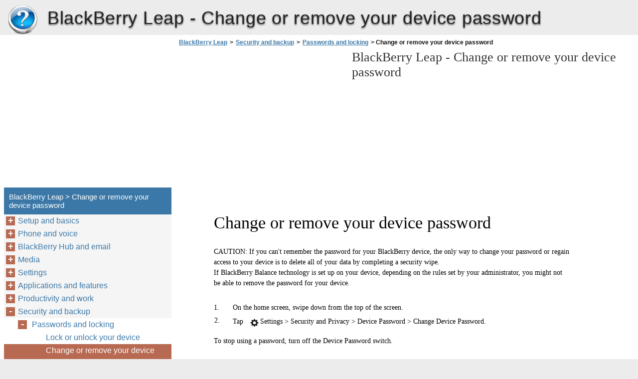

--- FILE ---
content_type: text/html
request_url: https://blackberry-leap.berrydoc.net/en/security-and-backup/passwords-and-locking/change-or-remove-your-device-password/
body_size: 18131
content:
<!doctype html><html lang=en>
<head>
<meta charset=utf-8>
<meta name=viewport content="width=device-width,minimum-scale=1,user-scalable=yes">
<meta name=format-detection content="telephone=no">
<link rel=icon href=https://i.berrydoc.net/favicon.ico>
<link rel=stylesheet href="https://i.berrydoc.net/BlackBerry Leap/en/style.min.css">
<link rel=stylesheet href=https://i.berrydoc.net/style.min.css>
<title>Change or remove your device password - BlackBerry Leap</title>
<meta name=description content="Change or remove your device password CAUTION: If you can't remember the password for your BlackBerry device, the only way to change your password or regain access to your device is to delete all of your data by completing a security wipe.If BlackBerry Balance technology is set up on your device, depending on the rules">
<meta name=robots content="max-image-preview:large">
<link rel=canonical href=https://blackberry-leap.berrydoc.net/en/security-and-backup/passwords-and-locking/change-or-remove-your-device-password/>
<meta property="og:locale" content="en_US">
<meta property="og:site_name" content="BlackBerry Leap - BlackBerry Leap help documents in multiple languages in a single place">
<meta property="og:type" content="article">
<meta property="og:title" content="Change or remove your device password - BlackBerry Leap">
<meta property="og:description" content="Change or remove your device password CAUTION: If you can't remember the password for your BlackBerry device, the only way to change your password or regain access to your device is to delete all of your data by completing a security wipe.If BlackBerry Balance technology is set up on your device, depending on the rules">
<meta property="og:url" content="https://blackberry-leap.berrydoc.net/en/security-and-backup/passwords-and-locking/change-or-remove-your-device-password/">
<meta property="article:published_time" content="2016-06-20T11:59:12+00:00">
<meta property="article:modified_time" content="2016-06-20T11:59:12+00:00">
<meta name=twitter:card content="summary">
<meta name=twitter:title content="Change or remove your device password - BlackBerry Leap">
<meta name=twitter:description content="Change or remove your device password CAUTION: If you can't remember the password for your BlackBerry device, the only way to change your password or regain access to your device is to delete all of your data by completing a security wipe.If BlackBerry Balance technology is set up on your device, depending on the rules">
<script type=application/ld+json class=aioseo-schema>
			{"@context":"https:\/\/schema.org","@graph":[{"@type":"WebSite","@id":"https:\/\/blackberry-leap.berrydoc.net\/#website","url":"https:\/\/blackberry-leap.berrydoc.net\/","name":"BlackBerry Leap","description":"BlackBerry Leap help documents in multiple languages in a single place","inLanguage":"en-US","publisher":{"@id":"https:\/\/blackberry-leap.berrydoc.net\/#organization"}},{"@type":"Organization","@id":"https:\/\/blackberry-leap.berrydoc.net\/#organization","name":"BlackBerry Leap","url":"https:\/\/blackberry-leap.berrydoc.net\/"},{"@type":"BreadcrumbList","@id":"https:\/\/blackberry-leap.berrydoc.net\/en\/security-and-backup\/passwords-and-locking\/change-or-remove-your-device-password\/#breadcrumblist","itemListElement":[{"@type":"ListItem","@id":"https:\/\/blackberry-leap.berrydoc.net\/#listItem","position":1,"item":{"@type":"WebPage","@id":"https:\/\/blackberry-leap.berrydoc.net\/","name":"Home","description":"BlackBerry Leap Smartphone Version: 10.3.2 User Guide Published: 2015-05-14 SWD-20150514092633345 Contents Setup and basics........................................................................................................................................... 6 New in this release.........................................................................................................................................6Your device at a glance.................................................................................................................................. 8What's different about the BlackBerry 10 OS?...............................................................................................10Notification icons.........................................................................................................................................16Menu icons..................................................................................................................................................17Setting up your device..................................................................................................................................17Using gestures.............................................................................................................................................20Advanced interactions................................................................................................................................. 27Personalizing your device.............................................................................................................................28Device Switch.............................................................................................................................................. 29About BlackBerry ID.................................................................................................................................... 39 Phone and voice.......................................................................................................................................... 42 Phone..........................................................................................................................................................42Notifications and ringtones.......................................................................................................................... 51Voicemail.....................................................................................................................................................58 BlackBerry Hub","url":"https:\/\/blackberry-leap.berrydoc.net\/"},"nextItem":"https:\/\/blackberry-leap.berrydoc.net\/#listItem"},{"@type":"ListItem","@id":"https:\/\/blackberry-leap.berrydoc.net\/#listItem","position":2,"item":{"@type":"WebPage","@id":"https:\/\/blackberry-leap.berrydoc.net\/","name":"en","description":"BlackBerry Leap Smartphone Version: 10.3.2 User Guide Published: 2015-05-14 SWD-20150514092633345 Contents Setup and basics........................................................................................................................................... 6 New in this release.........................................................................................................................................6Your device at a glance.................................................................................................................................. 8What's different about the BlackBerry 10 OS?...............................................................................................10Notification icons.........................................................................................................................................16Menu icons..................................................................................................................................................17Setting up your device..................................................................................................................................17Using gestures.............................................................................................................................................20Advanced interactions................................................................................................................................. 27Personalizing your device.............................................................................................................................28Device Switch.............................................................................................................................................. 29About BlackBerry ID.................................................................................................................................... 39 Phone and voice.......................................................................................................................................... 42 Phone..........................................................................................................................................................42Notifications and ringtones.......................................................................................................................... 51Voicemail.....................................................................................................................................................58 BlackBerry Hub","url":"https:\/\/blackberry-leap.berrydoc.net\/"},"nextItem":"https:\/\/blackberry-leap.berrydoc.net\/en\/security-and-backup\/#listItem","previousItem":"https:\/\/blackberry-leap.berrydoc.net\/#listItem"},{"@type":"ListItem","@id":"https:\/\/blackberry-leap.berrydoc.net\/en\/security-and-backup\/#listItem","position":3,"item":{"@type":"WebPage","@id":"https:\/\/blackberry-leap.berrydoc.net\/en\/security-and-backup\/","name":"Security and backup","description":"Security and backup","url":"https:\/\/blackberry-leap.berrydoc.net\/en\/security-and-backup\/"},"nextItem":"https:\/\/blackberry-leap.berrydoc.net\/en\/security-and-backup\/passwords-and-locking\/#listItem","previousItem":"https:\/\/blackberry-leap.berrydoc.net\/#listItem"},{"@type":"ListItem","@id":"https:\/\/blackberry-leap.berrydoc.net\/en\/security-and-backup\/passwords-and-locking\/#listItem","position":4,"item":{"@type":"WebPage","@id":"https:\/\/blackberry-leap.berrydoc.net\/en\/security-and-backup\/passwords-and-locking\/","name":"Passwords and locking","description":"Passwords and locking There are several types of locks, PINs, and passwords that you can use to help protect your BlackBerry device.If you use your device for work, your organization might already have security settings in place, such as requiring a password to unlock your device. BlackBerry ID A BlackBerry ID is an email address","url":"https:\/\/blackberry-leap.berrydoc.net\/en\/security-and-backup\/passwords-and-locking\/"},"nextItem":"https:\/\/blackberry-leap.berrydoc.net\/en\/security-and-backup\/passwords-and-locking\/change-or-remove-your-device-password\/#listItem","previousItem":"https:\/\/blackberry-leap.berrydoc.net\/en\/security-and-backup\/#listItem"},{"@type":"ListItem","@id":"https:\/\/blackberry-leap.berrydoc.net\/en\/security-and-backup\/passwords-and-locking\/change-or-remove-your-device-password\/#listItem","position":5,"item":{"@type":"WebPage","@id":"https:\/\/blackberry-leap.berrydoc.net\/en\/security-and-backup\/passwords-and-locking\/change-or-remove-your-device-password\/","name":"Change or remove your device password","description":"Change or remove your device password CAUTION: If you can't remember the password for your BlackBerry device, the only way to change your password or regain access to your device is to delete all of your data by completing a security wipe.If BlackBerry Balance technology is set up on your device, depending on the rules","url":"https:\/\/blackberry-leap.berrydoc.net\/en\/security-and-backup\/passwords-and-locking\/change-or-remove-your-device-password\/"},"previousItem":"https:\/\/blackberry-leap.berrydoc.net\/en\/security-and-backup\/passwords-and-locking\/#listItem"}]},{"@type":"WebPage","@id":"https:\/\/blackberry-leap.berrydoc.net\/en\/security-and-backup\/passwords-and-locking\/change-or-remove-your-device-password\/#webpage","url":"https:\/\/blackberry-leap.berrydoc.net\/en\/security-and-backup\/passwords-and-locking\/change-or-remove-your-device-password\/","name":"Change or remove your device password - BlackBerry Leap","description":"Change or remove your device password CAUTION: If you can't remember the password for your BlackBerry device, the only way to change your password or regain access to your device is to delete all of your data by completing a security wipe.If BlackBerry Balance technology is set up on your device, depending on the rules","inLanguage":"en-US","isPartOf":{"@id":"https:\/\/blackberry-leap.berrydoc.net\/#website"},"breadcrumb":{"@id":"https:\/\/blackberry-leap.berrydoc.net\/en\/security-and-backup\/passwords-and-locking\/change-or-remove-your-device-password\/#breadcrumblist"},"datePublished":"2016-06-20T11:59:12+00:00","dateModified":"2016-06-20T11:59:12+00:00"}]}
		</script>
<link rel=dns-prefetch href=//s.w.org>
<link rel=stylesheet id=wp-block-library-css href="https://blackberry-leap.berrydoc.net/wp-includes/css/dist/block-library/style.min.css?ver=5.9.2" media=all>
<style id=global-styles-inline-css>body{--wp--preset--color--black:#000000;--wp--preset--color--cyan-bluish-gray:#abb8c3;--wp--preset--color--white:#ffffff;--wp--preset--color--pale-pink:#f78da7;--wp--preset--color--vivid-red:#cf2e2e;--wp--preset--color--luminous-vivid-orange:#ff6900;--wp--preset--color--luminous-vivid-amber:#fcb900;--wp--preset--color--light-green-cyan:#7bdcb5;--wp--preset--color--vivid-green-cyan:#00d084;--wp--preset--color--pale-cyan-blue:#8ed1fc;--wp--preset--color--vivid-cyan-blue:#0693e3;--wp--preset--color--vivid-purple:#9b51e0;--wp--preset--gradient--vivid-cyan-blue-to-vivid-purple:linear-gradient(135deg,rgba(6,147,227,1) 0%,rgb(155,81,224) 100%);--wp--preset--gradient--light-green-cyan-to-vivid-green-cyan:linear-gradient(135deg,rgb(122,220,180) 0%,rgb(0,208,130) 100%);--wp--preset--gradient--luminous-vivid-amber-to-luminous-vivid-orange:linear-gradient(135deg,rgba(252,185,0,1) 0%,rgba(255,105,0,1) 100%);--wp--preset--gradient--luminous-vivid-orange-to-vivid-red:linear-gradient(135deg,rgba(255,105,0,1) 0%,rgb(207,46,46) 100%);--wp--preset--gradient--very-light-gray-to-cyan-bluish-gray:linear-gradient(135deg,rgb(238,238,238) 0%,rgb(169,184,195) 100%);--wp--preset--gradient--cool-to-warm-spectrum:linear-gradient(135deg,rgb(74,234,220) 0%,rgb(151,120,209) 20%,rgb(207,42,186) 40%,rgb(238,44,130) 60%,rgb(251,105,98) 80%,rgb(254,248,76) 100%);--wp--preset--gradient--blush-light-purple:linear-gradient(135deg,rgb(255,206,236) 0%,rgb(152,150,240) 100%);--wp--preset--gradient--blush-bordeaux:linear-gradient(135deg,rgb(254,205,165) 0%,rgb(254,45,45) 50%,rgb(107,0,62) 100%);--wp--preset--gradient--luminous-dusk:linear-gradient(135deg,rgb(255,203,112) 0%,rgb(199,81,192) 50%,rgb(65,88,208) 100%);--wp--preset--gradient--pale-ocean:linear-gradient(135deg,rgb(255,245,203) 0%,rgb(182,227,212) 50%,rgb(51,167,181) 100%);--wp--preset--gradient--electric-grass:linear-gradient(135deg,rgb(202,248,128) 0%,rgb(113,206,126) 100%);--wp--preset--gradient--midnight:linear-gradient(135deg,rgb(2,3,129) 0%,rgb(40,116,252) 100%);--wp--preset--duotone--dark-grayscale:url('#wp-duotone-dark-grayscale');--wp--preset--duotone--grayscale:url('#wp-duotone-grayscale');--wp--preset--duotone--purple-yellow:url('#wp-duotone-purple-yellow');--wp--preset--duotone--blue-red:url('#wp-duotone-blue-red');--wp--preset--duotone--midnight:url('#wp-duotone-midnight');--wp--preset--duotone--magenta-yellow:url('#wp-duotone-magenta-yellow');--wp--preset--duotone--purple-green:url('#wp-duotone-purple-green');--wp--preset--duotone--blue-orange:url('#wp-duotone-blue-orange');--wp--preset--font-size--small:13px;--wp--preset--font-size--medium:20px;--wp--preset--font-size--large:36px;--wp--preset--font-size--x-large:42px}.has-black-color{color:var(--wp--preset--color--black)!important}.has-cyan-bluish-gray-color{color:var(--wp--preset--color--cyan-bluish-gray)!important}.has-white-color{color:var(--wp--preset--color--white)!important}.has-pale-pink-color{color:var(--wp--preset--color--pale-pink)!important}.has-vivid-red-color{color:var(--wp--preset--color--vivid-red)!important}.has-luminous-vivid-orange-color{color:var(--wp--preset--color--luminous-vivid-orange)!important}.has-luminous-vivid-amber-color{color:var(--wp--preset--color--luminous-vivid-amber)!important}.has-light-green-cyan-color{color:var(--wp--preset--color--light-green-cyan)!important}.has-vivid-green-cyan-color{color:var(--wp--preset--color--vivid-green-cyan)!important}.has-pale-cyan-blue-color{color:var(--wp--preset--color--pale-cyan-blue)!important}.has-vivid-cyan-blue-color{color:var(--wp--preset--color--vivid-cyan-blue)!important}.has-vivid-purple-color{color:var(--wp--preset--color--vivid-purple)!important}.has-black-background-color{background-color:var(--wp--preset--color--black)!important}.has-cyan-bluish-gray-background-color{background-color:var(--wp--preset--color--cyan-bluish-gray)!important}.has-white-background-color{background-color:var(--wp--preset--color--white)!important}.has-pale-pink-background-color{background-color:var(--wp--preset--color--pale-pink)!important}.has-vivid-red-background-color{background-color:var(--wp--preset--color--vivid-red)!important}.has-luminous-vivid-orange-background-color{background-color:var(--wp--preset--color--luminous-vivid-orange)!important}.has-luminous-vivid-amber-background-color{background-color:var(--wp--preset--color--luminous-vivid-amber)!important}.has-light-green-cyan-background-color{background-color:var(--wp--preset--color--light-green-cyan)!important}.has-vivid-green-cyan-background-color{background-color:var(--wp--preset--color--vivid-green-cyan)!important}.has-pale-cyan-blue-background-color{background-color:var(--wp--preset--color--pale-cyan-blue)!important}.has-vivid-cyan-blue-background-color{background-color:var(--wp--preset--color--vivid-cyan-blue)!important}.has-vivid-purple-background-color{background-color:var(--wp--preset--color--vivid-purple)!important}.has-black-border-color{border-color:var(--wp--preset--color--black)!important}.has-cyan-bluish-gray-border-color{border-color:var(--wp--preset--color--cyan-bluish-gray)!important}.has-white-border-color{border-color:var(--wp--preset--color--white)!important}.has-pale-pink-border-color{border-color:var(--wp--preset--color--pale-pink)!important}.has-vivid-red-border-color{border-color:var(--wp--preset--color--vivid-red)!important}.has-luminous-vivid-orange-border-color{border-color:var(--wp--preset--color--luminous-vivid-orange)!important}.has-luminous-vivid-amber-border-color{border-color:var(--wp--preset--color--luminous-vivid-amber)!important}.has-light-green-cyan-border-color{border-color:var(--wp--preset--color--light-green-cyan)!important}.has-vivid-green-cyan-border-color{border-color:var(--wp--preset--color--vivid-green-cyan)!important}.has-pale-cyan-blue-border-color{border-color:var(--wp--preset--color--pale-cyan-blue)!important}.has-vivid-cyan-blue-border-color{border-color:var(--wp--preset--color--vivid-cyan-blue)!important}.has-vivid-purple-border-color{border-color:var(--wp--preset--color--vivid-purple)!important}.has-vivid-cyan-blue-to-vivid-purple-gradient-background{background:var(--wp--preset--gradient--vivid-cyan-blue-to-vivid-purple)!important}.has-light-green-cyan-to-vivid-green-cyan-gradient-background{background:var(--wp--preset--gradient--light-green-cyan-to-vivid-green-cyan)!important}.has-luminous-vivid-amber-to-luminous-vivid-orange-gradient-background{background:var(--wp--preset--gradient--luminous-vivid-amber-to-luminous-vivid-orange)!important}.has-luminous-vivid-orange-to-vivid-red-gradient-background{background:var(--wp--preset--gradient--luminous-vivid-orange-to-vivid-red)!important}.has-very-light-gray-to-cyan-bluish-gray-gradient-background{background:var(--wp--preset--gradient--very-light-gray-to-cyan-bluish-gray)!important}.has-cool-to-warm-spectrum-gradient-background{background:var(--wp--preset--gradient--cool-to-warm-spectrum)!important}.has-blush-light-purple-gradient-background{background:var(--wp--preset--gradient--blush-light-purple)!important}.has-blush-bordeaux-gradient-background{background:var(--wp--preset--gradient--blush-bordeaux)!important}.has-luminous-dusk-gradient-background{background:var(--wp--preset--gradient--luminous-dusk)!important}.has-pale-ocean-gradient-background{background:var(--wp--preset--gradient--pale-ocean)!important}.has-electric-grass-gradient-background{background:var(--wp--preset--gradient--electric-grass)!important}.has-midnight-gradient-background{background:var(--wp--preset--gradient--midnight)!important}.has-small-font-size{font-size:var(--wp--preset--font-size--small)!important}.has-medium-font-size{font-size:var(--wp--preset--font-size--medium)!important}.has-large-font-size{font-size:var(--wp--preset--font-size--large)!important}.has-x-large-font-size{font-size:var(--wp--preset--font-size--x-large)!important}</style>
<link rel=https://api.w.org/ href=https://blackberry-leap.berrydoc.net/wp-json/><link rel=alternate type=application/json href=https://blackberry-leap.berrydoc.net/wp-json/wp/v2/pages/2532><script async src=//pagead2.googlesyndication.com/pagead/js/adsbygoogle.js></script>
<script>(adsbygoogle=window.adsbygoogle||[]).push({google_ad_client:"ca-pub-2954789224889944",enable_page_level_ads:!0})</script>
</head>
<body>
<script>(function(a,e,f,g,b,c,d){a.GoogleAnalyticsObject=b,a[b]=a[b]||function(){(a[b].q=a[b].q||[]).push(arguments)},a[b].l=1*new Date,c=e.createElement(f),d=e.getElementsByTagName(f)[0],c.async=1,c.src=g,d.parentNode.insertBefore(c,d)})(window,document,'script','https://www.google-analytics.com/analytics.js','ga'),ga('create','UA-72000531-3','auto'),ga('send','pageview')</script><div id=wrapper>
<div id=head class=clearfloat>
<div class=clearfloat>
<a href=/en hreflang=en title="BlackBerry Leap" id=logo style=background:url(https://i.berrydoc.net/help_logo.png)>BlackBerry Leap</a>
<div id=tagline><h1>BlackBerry Leap - <span class=tag2>Change or remove your device password</span></h1></div>
<div class=right>
</div>
</div>
<div id=navtop><div id=navleft></div><div id=navright></div></div>
</div>
<div class="container clearfloat"><div id=contwrapper>
<ul id=breadcrumbs><li><a href=https://blackberry-leap.berrydoc.net/>BlackBerry Leap</a><li>><li><a href=https://blackberry-leap.berrydoc.net/en/security-and-backup/>Security and backup</a><li>><li><a href=https://blackberry-leap.berrydoc.net/en/security-and-backup/passwords-and-locking/>Passwords and locking</a><li>><li class=current>&nbsp;Change or remove your device password</ul><div class=adcontent>
<script async src=//pagead2.googlesyndication.com/pagead/js/adsbygoogle.js></script>
<ins class=adsbygoogle style=display:block data-ad-client=ca-pub-2954789224889944 data-ad-slot=2277994047 data-ad-format=auto></ins>
<script>(adsbygoogle=window.adsbygoogle||[]).push({})</script></div>
<h2>BlackBerry Leap - <span class=tag2>Change or remove your device password</span></h2>
<div id=content>
<div class=post id=post_2532>
<div class="entry clearfloat">
<div class=clearfix></div>
<div id=pdfcont class=clearfix>
<div class=chapter><div id=page278-div style=width:971px;height:315px class="prel oh">
<img width=971 height=1166 src="https://i.berrydoc.net/BlackBerry Leap/en/BlackBerry Leap_en278.png" alt="background image" class=pabs style=top:-354px;left:0>
<p style=top:20px;left:65px class="ft278-1 pabs wsnw">Change or remove your device password
<p style=top:78px;left:65px class="ft278-4 pabs wsnw">CAUTION: If you can't remember the password for your BlackBerry device, the only way to change your password or regain <br>access to your device is to delete all of your data by completing a security wipe.<br>If BlackBerry Balance technology is set up on your device, depending on the rules set by your administrator, you might not <br>be able to remove the password for your device.
<p style=top:190px;left:65px class="ft278-0 pabs wsnw">1.
<p style=top:190px;left:103px class="ft278-0 pabs wsnw">On the home screen, swipe down from the top of the screen.
<p style=top:216px;left:66px class="ft278-0 pabs wsnw">2.
<p style=top:218px;left:103px class="ft278-0 pabs wsnw">Tap 
<p style=top:218px;left:158px class="ft278-0 pabs wsnw"> Settings > Security and Privacy > Device Password > Change Device Password.
<p style=top:257px;left:65px class="ft278-0 pabs wsnw">To stop using a password, turn off the Device Password switch.
</div>
</div></div>
</div>
</div>
</div>
<div class=adbottom>
<script async src=//pagead2.googlesyndication.com/pagead/js/adsbygoogle.js></script>
<ins class=adsbygoogle style=display:block data-ad-client=ca-pub-2954789224889944 data-ad-slot=5231460442 data-ad-format=auto></ins>
<script>(adsbygoogle=window.adsbygoogle||[]).push({})</script></div>
</div>
<div id=sidebar>
<div class=adsidebar>
<script async src=//pagead2.googlesyndication.com/pagead/js/adsbygoogle.js></script>
<ins class=adsbygoogle style=display:block data-ad-client=ca-pub-2954789224889944 data-ad-slot=8324527647 data-ad-format=auto></ins>
<script>(adsbygoogle=window.adsbygoogle||[]).push({})</script></div>
<div id=sidebar-top>
<h3>BlackBerry Leap > Change or remove your device password</h3>
<div id=sidebar-menu>
<ul id=treeview data-curpage=2532>
<li><a href=/en/setup-and-basics/>Setup and basics</a>
<ul>
<li><a href=/en/setup-and-basics/new-in-this-release/>New in this release</a>
<li><a href=/en/setup-and-basics/your-device-at-a-glance/>Your device at a glance</a>
<li><a href=/en/setup-and-basics/what-s-different-about-the-blackberry-10-os/>What's different about the BlackBerry 10 OS?</a>
<li><a href=/en/setup-and-basics/notification-icons/>Notification icons</a>
<li><a href=/en/setup-and-basics/menu-icons/>Menu icons</a>
<li><a href=/en/setup-and-basics/setting-up-your-device/>Setting up your device</a>
<li><a href=/en/setup-and-basics/using-gestures/>Using gestures</a>
<li><a href=/en/setup-and-basics/advanced-interactions/>Advanced interactions</a>
<li><a href=/en/setup-and-basics/personalizing-your-device/>Personalizing your device</a>
<li><a href=/en/setup-and-basics/device-switch/>Device Switch</a>
<ul>
<li><a href=/en/setup-and-basics/device-switch/preparing-to-switch-devices/>Preparing to switch devices</a>
<ul>
<li><a href=/en/setup-and-basics/device-switch/preparing-to-switch-devices/update-bbm/>Update BBM</a>
<li><a href=/en/setup-and-basics/device-switch/preparing-to-switch-devices/see-which-version-of-device-software-is-installed-on-your-previous-device/>See which version of device software is installed on your previous device</a>
<li><a href=/en/setup-and-basics/device-switch/preparing-to-switch-devices/about-sim-cards/>About SIM cards</a>
<li><a href=/en/setup-and-basics/device-switch/preparing-to-switch-devices/using-your-blackberry-id-to-switch-devices/>Using your BlackBerry ID to switch devices</a>
<li><a href=/en/setup-and-basics/device-switch/preparing-to-switch-devices/find-your-blackberry-id-on-your-old-device/>Find your BlackBerry ID on your old device</a>
</ul>

<li><a href=/en/setup-and-basics/device-switch/switching-from-a-device-running-blackberry-device-software-5-or-blackberry-6/>Switching from a device running BlackBerry Device Software 5 or BlackBerry 6</a>
<li><a href=/en/setup-and-basics/device-switch/switching-from-a-device-running-blackberry-7/>Switching from a device running BlackBerry 7</a>
<li><a href=/en/setup-and-basics/device-switch/switching-from-a-blackberry-10-device/>Switching from a BlackBerry 10 device</a>
<li><a href=/en/setup-and-basics/device-switch/switching-from-an-iphone-or-android-device/>Switching from an iPhone or Android device</a>
<li><a href=/en/setup-and-basics/device-switch/transfer-data-using-a-wi-fi-network-and-the-device-switch-app/>Transfer data using a Wi-Fi network and the Device Switch app</a>
<li><a href=/en/setup-and-basics/device-switch/transfer-data-using-a-media-card-and-the-device-switch-app/>Transfer data using a media card and the Device Switch app</a>
<li><a href=/en/setup-and-basics/device-switch/transfer-data-using-a-media-card/>Transfer data using a media card</a>
<li><a href=/en/setup-and-basics/device-switch/transfer-data-using-blackberry-link-on-a-computer/>Transfer data using BlackBerry Link on a computer</a>
<ul>
<li><a href=/en/setup-and-basics/device-switch/transfer-data-using-blackberry-link-on-a-computer/back-up-your-device-data/>Back up your device data</a>
</ul>

<li><a href=/en/setup-and-basics/device-switch/transfer-contact-info-using-a-sim-card/>Transfer contact info using a SIM card</a>
<li><a href=/en/setup-and-basics/device-switch/after-you-switch-devices/>After you switch devices</a>
<ul>
<li><a href=/en/setup-and-basics/device-switch/after-you-switch-devices/add-email-and-social-networking-accounts-to-your-new-device/>Add email and social networking accounts to your new device</a>
<li><a href=/en/setup-and-basics/device-switch/after-you-switch-devices/deleting-the-data-on-your-blackberry-device/>Deleting the data on your BlackBerry device</a>
<li><a href=/en/setup-and-basics/device-switch/after-you-switch-devices/download-your-apps-from-blackberry-world/>Download your apps from BlackBerry World</a>
</ul>

<li><a href=/en/setup-and-basics/device-switch/troubleshooting-device-switch/>Troubleshooting: Device Switch</a>
<ul>
<li><a href=/en/setup-and-basics/device-switch/troubleshooting-device-switch/my-previous-device-doesn-t-detect-my-new-blackberry-10-device/>My previous device doesn't detect my new BlackBerry 10 device</a>
<li><a href=/en/setup-and-basics/device-switch/troubleshooting-device-switch/i-can-t-switch-my-sim-card-to-my-new-blackberry-10-device/>I can't switch my SIM card to my new BlackBerry 10 device</a>
<li><a href=/en/setup-and-basics/device-switch/troubleshooting-device-switch/some-of-the-data-from-my-previous-device-isn-t-on-my-new-device/>Some of the data from my previous device isn't on my new device</a>
<li><a href=/en/setup-and-basics/device-switch/troubleshooting-device-switch/i-can-t-transfer-items-using-my-media-card/>I can't transfer items using my media card</a>
</ul>

</ul>

<li><a href=/en/setup-and-basics/about-blackberry-id/>About BlackBerry ID</a>
<ul>
<li><a href=/en/setup-and-basics/about-blackberry-id/set-up-a-new-blackberry-id/>Set up a new BlackBerry ID</a>
<li><a href=/en/setup-and-basics/about-blackberry-id/confirm-your-blackberry-id-username/>Confirm your BlackBerry ID username</a>
<li><a href=/en/setup-and-basics/about-blackberry-id/change-your-blackberry-id-password/>Change your BlackBerry ID password</a>
<li><a href=/en/setup-and-basics/about-blackberry-id/change-your-blackberry-id-information/>Change your BlackBerry ID information</a>
<li><a href=/en/setup-and-basics/about-blackberry-id/using-your-blackberry-id-to-switch-devices-2/>Using your BlackBerry ID to switch devices</a>
<li><a href=/en/setup-and-basics/about-blackberry-id/how-do-i-reset-my-lost-or-forgotten-blackberry-id-password/>How do I reset my lost or forgotten BlackBerry ID password?</a>
</ul>

</ul>

<li><a href=/en/phone-and-voice/>Phone and voice</a>
<ul>
<li><a href=/en/phone-and-voice/phone/>Phone</a>
<ul>
<li><a href=/en/phone-and-voice/phone/phone-icons/>Phone icons</a>
<li><a href=/en/phone-and-voice/phone/making-and-receiving-calls/>Making and receiving calls</a>
<ul>
<li><a href=/en/phone-and-voice/phone/making-and-receiving-calls/make-a-call/>Make a call</a>
<li><a href=/en/phone-and-voice/phone/making-and-receiving-calls/answer-or-decline-a-call/>Answer or decline a call</a>
<li><a href=/en/phone-and-voice/phone/making-and-receiving-calls/put-a-call-on-hold/>Put a call on hold</a>
<li><a href=/en/phone-and-voice/phone/making-and-receiving-calls/take-notes-during-a-call/>Take notes during a call</a>
<li><a href=/en/phone-and-voice/phone/making-and-receiving-calls/answering-calls-automatically/>Answering calls automatically</a>
<li><a href=/en/phone-and-voice/phone/making-and-receiving-calls/move-a-call-from-your-headset-to-your-device/>Move a call from your headset to your device</a>
<li><a href=/en/phone-and-voice/phone/making-and-receiving-calls/move-a-call-to-bbm-video/>Move a call to BBM Video</a>
<li><a href=/en/phone-and-voice/phone/making-and-receiving-calls/switch-between-your-work-phone-line-and-personal-phone-line/>Switch between your work phone line and personal phone line</a>
</ul>

<li><a href=/en/phone-and-voice/phone/start-a-conference-call/>Start a conference call</a>
<li><a href=/en/phone-and-voice/phone/add-a-contact-or-number-to-your-speed-dial-list/>Add a contact or number to your speed dial list</a>
<li><a href=/en/phone-and-voice/phone/call-waiting-call-forwarding-and-call-blocking/>Call waiting, call forwarding, and call blocking</a>
<ul>
<li><a href=/en/phone-and-voice/phone/call-waiting-call-forwarding-and-call-blocking/how-do-i-block-calls/>How do I block calls?</a>
<li><a href=/en/phone-and-voice/phone/call-waiting-call-forwarding-and-call-blocking/turn-on-or-turn-off-call-waiting/>Turn on or turn off call waiting</a>
<li><a href=/en/phone-and-voice/phone/call-waiting-call-forwarding-and-call-blocking/set-up-call-forwarding/>Set up call forwarding</a>
</ul>

<li><a href=/en/phone-and-voice/phone/phone-options/>Phone options</a>
<ul>
<li><a href=/en/phone-and-voice/phone/phone-options/change-your-default-reply-now-messages/>Change your default Reply Now messages</a>
<li><a href=/en/phone-and-voice/phone/phone-options/show-or-hide-your-number-on-outgoing-calls/>Show or hide your number on outgoing calls</a>
<li><a href=/en/phone-and-voice/phone/phone-options/adjust-the-bass-and-treble-of-your-calls/>Adjust the bass and treble of your calls</a>
<li><a href=/en/phone-and-voice/phone/phone-options/set-a-default-area-code-or-country-code/>Set a default area code or country code</a>
<li><a href=/en/phone-and-voice/phone/phone-options/limit-the-phone-numbers-that-you-can-call/>Limit the phone numbers that you can call</a>
<li><a href=/en/phone-and-voice/phone/phone-options/view-your-call-summary/>View your call summary</a>
<li><a href=/en/phone-and-voice/phone/phone-options/find-your-own-phone-number/>Find your own phone number</a>
</ul>

<li><a href=/en/phone-and-voice/phone/troubleshooting-phone/>Troubleshooting: Phone</a>
<ul>
<li><a href=/en/phone-and-voice/phone/troubleshooting-phone/i-can-t-put-a-call-on-hold-to-answer-an-incoming-call/>I can’t put a call on hold to answer an incoming call</a>
</ul>

</ul>

<li><a href=/en/phone-and-voice/notifications-and-ringtones/>Notifications and ringtones</a>
<ul>
<li><a href=/en/phone-and-voice/notifications-and-ringtones/about-notifications/>About notifications</a>
<li><a href=/en/phone-and-voice/notifications-and-ringtones/edit-your-notification-profiles/>Edit your notification profiles</a>
<li><a href=/en/phone-and-voice/notifications-and-ringtones/add-notification-profiles-to-your-device/>Add notification profiles to your device</a>
<li><a href=/en/phone-and-voice/notifications-and-ringtones/add-a-notification-profile-to-your-quick-settings/>Add a notification profile to your quick settings</a>
<li><a href=/en/phone-and-voice/notifications-and-ringtones/change-your-ringtone/>Change your ringtone</a>
<li><a href=/en/phone-and-voice/notifications-and-ringtones/change-the-volume-of-your-notifications/>Change the volume of your notifications</a>
<li><a href=/en/phone-and-voice/notifications-and-ringtones/how-do-i-turn-off-all-sounds-and-ringtones-except-for-calls/>How do I turn off all sounds and ringtones except for calls?</a>
<li><a href=/en/phone-and-voice/notifications-and-ringtones/customize-notifications-for-a-contact/>Customize notifications for a contact</a>
<li><a href=/en/phone-and-voice/notifications-and-ringtones/customize-notifications-for-an-app/>Customize notifications for an app</a>
<li><a href=/en/phone-and-voice/notifications-and-ringtones/turn-off-all-alerts/>Turn off all alerts</a>
<li><a href=/en/phone-and-voice/notifications-and-ringtones/change-the-notification-settings-for-level-1-alerts/>Change the notification settings for Level 1 alerts</a>
<li><a href=/en/phone-and-voice/notifications-and-ringtones/view-and-respond-to-instant-previews/>View and respond to Instant Previews</a>
<ul>
<li><a href=/en/phone-and-voice/notifications-and-ringtones/view-and-respond-to-instant-previews/turn-off-instant-previews/>Turn off Instant Previews</a>
<li><a href=/en/phone-and-voice/notifications-and-ringtones/view-and-respond-to-instant-previews/respond-directly-to-instant-previews/>Respond directly to Instant Previews</a>
</ul>

<li><a href=/en/phone-and-voice/notifications-and-ringtones/about-lock-screen-notifications/>About Lock Screen Notifications</a>
<ul>
<li><a href=/en/phone-and-voice/notifications-and-ringtones/about-lock-screen-notifications/turn-off-lock-screen-notifications/>Turn off Lock Screen Notifications</a>
<li><a href=/en/phone-and-voice/notifications-and-ringtones/about-lock-screen-notifications/set-your-screen-to-turn-on-for-new-notifications/>Set your screen to turn on for new notifications</a>
<li><a href=/en/phone-and-voice/notifications-and-ringtones/about-lock-screen-notifications/set-lock-screen-notifications-to-only-display-the-sender-info/>Set Lock Screen Notifications to only display the sender info</a>
</ul>

<li><a href=/en/phone-and-voice/notifications-and-ringtones/troubleshooting-notifications-and-ringtones/>Troubleshooting: Notifications and ringtones</a>
<ul>
<li><a href=/en/phone-and-voice/notifications-and-ringtones/troubleshooting-notifications-and-ringtones/my-device-doesn-t-ring-or-vibrate-when-i-receive-a-call-or-message/>My device doesn't ring or vibrate when I receive a call or message</a>
<li><a href=/en/phone-and-voice/notifications-and-ringtones/troubleshooting-notifications-and-ringtones/my-device-doesn-t-display-instant-previews/>My device doesn't display Instant Previews</a>
<li><a href=/en/phone-and-voice/notifications-and-ringtones/troubleshooting-notifications-and-ringtones/my-device-doesn-t-display-lock-screen-notifications/>My device doesn't display Lock Screen Notifications</a>
</ul>

</ul>

<li><a href=/en/phone-and-voice/voicemail/>Voicemail</a>
<ul>
<li><a href=/en/phone-and-voice/voicemail/set-up-your-voicemail/>Set up your voicemail</a>
<li><a href=/en/phone-and-voice/voicemail/using-a-visual-voicemail-service/>Using a visual voicemail service</a>
<ul>
<li><a href=/en/phone-and-voice/voicemail/using-a-visual-voicemail-service/deactivate-visual-voicemail-on-your-device/>Deactivate visual voicemail on your device</a>
</ul>

</ul>

</ul>

<li><a href=/en/blackberry-hub-and-email/>BlackBerry Hub and email</a>
<ul>
<li><a href=/en/blackberry-hub-and-email/blackberry-hub-and-email-2/>BlackBerry Hub and email</a>
<ul>
<li><a href=/en/blackberry-hub-and-email/blackberry-hub-and-email-2/staying-connected-with-the-blackberry-hub/>Staying connected with the BlackBerry Hub</a>
<li><a href=/en/blackberry-hub-and-email/blackberry-hub-and-email-2/setting-up-and-managing-accounts/>Setting up and managing accounts</a>
<ul>
<li><a href=/en/blackberry-hub-and-email/blackberry-hub-and-email-2/setting-up-and-managing-accounts/set-up-email-or-other-types-of-accounts-on-your-device/>Set up email or other types of accounts on your device</a>
<li><a href=/en/blackberry-hub-and-email/blackberry-hub-and-email-2/setting-up-and-managing-accounts/setting-up-work-accounts/>Setting up work accounts</a>
<li><a href=/en/blackberry-hub-and-email/blackberry-hub-and-email-2/setting-up-and-managing-accounts/change-account-settings/>Change account settings</a>
<li><a href=/en/blackberry-hub-and-email/blackberry-hub-and-email-2/setting-up-and-managing-accounts/remove-an-account-from-your-device/>Remove an account from your device</a>
<li><a href=/en/blackberry-hub-and-email/blackberry-hub-and-email-2/setting-up-and-managing-accounts/troubleshooting-setting-up-accounts/>Troubleshooting: Setting up accounts</a>
</ul>

<li><a href=/en/blackberry-hub-and-email/blackberry-hub-and-email-2/blackberry-hub-message-list-icons/>BlackBerry Hub message list icons</a>
<li><a href=/en/blackberry-hub-and-email/blackberry-hub-and-email-2/viewing-and-searching-messages/>Viewing and searching messages</a>
<ul>
<li><a href=/en/blackberry-hub-and-email/blackberry-hub-and-email-2/viewing-and-searching-messages/navigate-your-list-of-messages-and-notifications/>Navigate your list of messages and notifications</a>
<li><a href=/en/blackberry-hub-and-email/blackberry-hub-and-email-2/viewing-and-searching-messages/view-messages-by-account-or-message-type/>View messages by account or message type</a>
<li><a href=/en/blackberry-hub-and-email/blackberry-hub-and-email-2/viewing-and-searching-messages/view-filed-email/>View filed email</a>
<li><a href=/en/blackberry-hub-and-email/blackberry-hub-and-email-2/viewing-and-searching-messages/search-for-a-message/>Search for a message</a>
<li><a href=/en/blackberry-hub-and-email/blackberry-hub-and-email-2/viewing-and-searching-messages/filter-your-search-in-the-blackberry-hub/>Filter your search in the BlackBerry Hub</a>
<li><a href=/en/blackberry-hub-and-email/blackberry-hub-and-email-2/viewing-and-searching-messages/viewing-important-messages-with-the-blackberry-priority-hub/>Viewing important messages with the BlackBerry Priority Hub</a>
<li><a href=/en/blackberry-hub-and-email/blackberry-hub-and-email-2/viewing-and-searching-messages/view-attachments-sent-to-you/>View attachments sent to you</a>
</ul>

<li><a href=/en/blackberry-hub-and-email/blackberry-hub-and-email-2/send-email-and-messages-from-the-blackberry-hub/>Send email and messages from the BlackBerry Hub</a>
<li><a href=/en/blackberry-hub-and-email/blackberry-hub-and-email-2/managing-messages/>Managing messages</a>
<ul>
<li><a href=/en/blackberry-hub-and-email/blackberry-hub-and-email-2/managing-messages/delete-a-message/>Delete a message</a>
<li><a href=/en/blackberry-hub-and-email/blackberry-hub-and-email-2/managing-messages/filing-email/>Filing email</a>
<li><a href=/en/blackberry-hub-and-email/blackberry-hub-and-email-2/managing-messages/flag-a-message/>Flag a message</a>
<li><a href=/en/blackberry-hub-and-email/blackberry-hub-and-email-2/managing-messages/manage-your-messages-with-blackberry-hub-instant-actions/>Manage your messages with BlackBerry Hub Instant Actions</a>
<li><a href=/en/blackberry-hub-and-email/blackberry-hub-and-email-2/managing-messages/mark-a-message-as-read-or-unread/>Mark a message as read or unread</a>
<li><a href=/en/blackberry-hub-and-email/blackberry-hub-and-email-2/managing-messages/download-or-share-a-picture-from-an-email/>Download or share a picture from an email</a>
<li><a href=/en/blackberry-hub-and-email/blackberry-hub-and-email-2/managing-messages/save-a-draft-email/>Save a draft email</a>
</ul>

<li><a href=/en/blackberry-hub-and-email/blackberry-hub-and-email-2/securing-your-email/>Securing your email</a>
<ul>
<li><a href=/en/blackberry-hub-and-email/blackberry-hub-and-email-2/securing-your-email/update-secure-email-settings/>Update secure email settings</a>
</ul>

<li><a href=/en/blackberry-hub-and-email/blackberry-hub-and-email-2/secure-email-icons/>Secure email icons</a>
<li><a href=/en/blackberry-hub-and-email/blackberry-hub-and-email-2/navigating-the-blackberry-hub/>Navigating the BlackBerry Hub</a>
<li><a href=/en/blackberry-hub-and-email/blackberry-hub-and-email-2/customizing-blackberry-hub-settings/>Customizing BlackBerry Hub settings</a>
<ul>
<li><a href=/en/blackberry-hub-and-email/blackberry-hub-and-email-2/customizing-blackberry-hub-settings/set-an-out-of-office-reply/>Set an out-of-office reply</a>
<li><a href=/en/blackberry-hub-and-email/blackberry-hub-and-email-2/customizing-blackberry-hub-settings/add-a-signature-to-an-email-account/>Add a signature to an email account</a>
<li><a href=/en/blackberry-hub-and-email/blackberry-hub-and-email-2/customizing-blackberry-hub-settings/change-your-default-email-address-or-calendar/>Change your default email address or calendar</a>
<li><a href=/en/blackberry-hub-and-email/blackberry-hub-and-email-2/customizing-blackberry-hub-settings/download-only-partial-text-in-email/>Download only partial text in email</a>
<li><a href=/en/blackberry-hub-and-email/blackberry-hub-and-email-2/customizing-blackberry-hub-settings/change-how-messages-are-displayed-in-the-blackberry-hub/>Change how messages are displayed in the BlackBerry Hub</a>
<li><a href=/en/blackberry-hub-and-email/blackberry-hub-and-email-2/customizing-blackberry-hub-settings/restrict-contacts-in-the-blackberry-hub/>Restrict contacts in the BlackBerry Hub</a>
<li><a href=/en/blackberry-hub-and-email/blackberry-hub-and-email-2/customizing-blackberry-hub-settings/clear-recent-contact-suggestions/>Clear recent contact suggestions</a>
<li><a href=/en/blackberry-hub-and-email/blackberry-hub-and-email-2/customizing-blackberry-hub-settings/change-the-order-of-accounts-in-the-blackberry-hub/>Change the order of accounts in the BlackBerry Hub</a>
<li><a href=/en/blackberry-hub-and-email/blackberry-hub-and-email-2/customizing-blackberry-hub-settings/change-which-messages-appear-in-the-blackberry-hub/>Change which messages appear in the BlackBerry Hub</a>
<li><a href=/en/blackberry-hub-and-email/blackberry-hub-and-email-2/customizing-blackberry-hub-settings/sync-microsoft-exchange-contact-folders/>Sync Microsoft Exchange contact folders</a>
<li><a href=/en/blackberry-hub-and-email/blackberry-hub-and-email-2/customizing-blackberry-hub-settings/change-options-for-text-messages/>Change options for text messages</a>
<li><a href=/en/blackberry-hub-and-email/blackberry-hub-and-email-2/customizing-blackberry-hub-settings/change-advanced-settings-for-text-messages/>Change advanced settings for text messages</a>
<li><a href=/en/blackberry-hub-and-email/blackberry-hub-and-email-2/customizing-blackberry-hub-settings/turn-off-cell-broadcast-messages/>Turn off cell broadcast messages</a>
</ul>

<li><a href=/en/blackberry-hub-and-email/blackberry-hub-and-email-2/update-your-facebook-twitter-or-linkedin-status-from-the-blackberry-hub/>Update your Facebook, Twitter, or LinkedIn status from the BlackBerry Hub</a>
<li><a href=/en/blackberry-hub-and-email/blackberry-hub-and-email-2/make-a-phone-call-from-the-blackberry-hub/>Make a phone call from the BlackBerry Hub</a>
<li><a href=/en/blackberry-hub-and-email/blackberry-hub-and-email-2/about-public-warning-messages/>About public warning messages</a>
<li><a href=/en/blackberry-hub-and-email/blackberry-hub-and-email-2/troubleshooting-blackberry-hub/>Troubleshooting: BlackBerry Hub</a>
</ul>

<li><a href=/en/blackberry-hub-and-email/joyn-for-blackberry-10-devices/>joyn for BlackBerry 10 devices</a>
<ul>
<li><a href=/en/blackberry-hub-and-email/joyn-for-blackberry-10-devices/about-joyn/>About joyn</a>
<li><a href=/en/blackberry-hub-and-email/joyn-for-blackberry-10-devices/start-a-joyn-chat/>Start a joyn chat</a>
<li><a href=/en/blackberry-hub-and-email/joyn-for-blackberry-10-devices/call-a-joyn-contact/>Call a joyn contact</a>
<li><a href=/en/blackberry-hub-and-email/joyn-for-blackberry-10-devices/start-a-joyn-video-share/>Start a joyn video share</a>
<li><a href=/en/blackberry-hub-and-email/joyn-for-blackberry-10-devices/send-a-file-to-a-joyn-contact/>Send a file to a joyn contact</a>
<li><a href=/en/blackberry-hub-and-email/joyn-for-blackberry-10-devices/block-a-joyn-contact/>Block a joyn contact</a>
<li><a href=/en/blackberry-hub-and-email/joyn-for-blackberry-10-devices/turn-on-joyn-while-roaming/>Turn on joyn while roaming</a>
</ul>

</ul>

<li><a href=/en/media/>Media</a>
<ul>
<li><a href=/en/media/change-the-media-volume/>Change the media volume</a>
<li><a href=/en/media/supported-audio-and-video-file-extensions-formats-and-codecs/>Supported audio and video file extensions, formats, and codecs</a>
<li><a href=/en/media/troubleshooting-media/>Troubleshooting: Media</a>
<ul>
<li><a href=/en/media/troubleshooting-media/i-can-t-open-a-media-file/>I can't open a media file</a>
</ul>

<li><a href=/en/media/camera/>Camera</a>
<ul>
<li><a href=/en/media/camera/camera-icons/>Camera icons</a>
<li><a href=/en/media/camera/taking-pictures/>Taking pictures</a>
<ul>
<li><a href=/en/media/camera/taking-pictures/take-a-picture/>Take a picture</a>
<li><a href=/en/media/camera/taking-pictures/turn-on-autofocus-lock/>Turn on autofocus lock</a>
<li><a href=/en/media/camera/taking-pictures/turn-off-face-detection/>Turn off Face Detection</a>
<li><a href=/en/media/camera/taking-pictures/set-the-timer-to-take-a-picture/>Set the timer to take a picture</a>
<li><a href=/en/media/camera/taking-pictures/take-a-panoramic-picture/>Take a panoramic picture</a>
<li><a href=/en/media/camera/taking-pictures/peek-at-the-last-picture-or-video-that-you-took/>Peek at the last picture or video that you took</a>
</ul>

<li><a href=/en/media/camera/recording-videos/>Recording videos</a>
<ul>
<li><a href=/en/media/camera/recording-videos/set-the-video-size/>Set the video size</a>
<li><a href=/en/media/camera/recording-videos/take-a-picture-while-recording-a-video/>Take a picture while recording a video</a>
</ul>

<li><a href=/en/media/camera/using-time-shift-mode/>Using Time Shift mode</a>
<ul>
<li><a href=/en/media/camera/using-time-shift-mode/take-the-best-picture-possible-using-time-shift-mode/>Take the best picture possible using Time Shift mode</a>
<li><a href=/en/media/camera/using-time-shift-mode/replace-a-person-s-expression-using-time-shift-mode/>Replace a person's expression using Time Shift mode</a>
<li><a href=/en/media/camera/using-time-shift-mode/edit-time-shift-pictures-later/>Edit Time Shift pictures later</a>
</ul>

<li><a href=/en/media/camera/change-the-capture-settings/>Change the capture settings</a>
<ul>
<li><a href=/en/media/camera/change-the-capture-settings/shooting-modes/>Shooting modes</a>
<li><a href=/en/media/camera/change-the-capture-settings/scene-modes/>Scene modes</a>
<li><a href=/en/media/camera/change-the-capture-settings/turn-off-the-auto-suggest-feature/>Turn off the Auto Suggest feature</a>
</ul>

<li><a href=/en/media/camera/changing-the-camera-settings/>Changing the camera settings</a>
<ul>
<li><a href=/en/media/camera/changing-the-camera-settings/save-media-files-to-your-built-in-media-storage/>Save media files to your built-in media storage</a>
<li><a href=/en/media/camera/changing-the-camera-settings/save-your-original-picture-along-with-the-hdr-version/>Save your original picture along with the HDR version</a>
<li><a href=/en/media/camera/changing-the-camera-settings/turn-off-video-stabilization/>Turn off Video Stabilization</a>
<li><a href=/en/media/camera/changing-the-camera-settings/geotag-your-pictures/>Geotag your pictures</a>
</ul>

<li><a href=/en/media/camera/troubleshooting-camera/>Troubleshooting: Camera</a>
<ul>
<li><a href=/en/media/camera/troubleshooting-camera/i-can-t-turn-on-the-flash-or-use-the-video-light/>I can't turn on the flash or use the video light</a>
<li><a href=/en/media/camera/troubleshooting-camera/i-can-t-take-a-picture-or-record-a-video/>I can't take a picture or record a video</a>
<li><a href=/en/media/camera/troubleshooting-camera/i-can-t-save-pictures-or-videos-to-my-media-card/>I can't save pictures or videos to my media card</a>
<li><a href=/en/media/camera/troubleshooting-camera/i-can-t-take-a-panoramic-picture-that-isn-t-blurry/>I can't take a panoramic picture that isn't blurry</a>
</ul>

</ul>

<li><a href=/en/media/pictures/>Pictures</a>
<ul>
<li><a href=/en/media/pictures/pictures-icons/>Pictures icons</a>
<li><a href=/en/media/pictures/zoom-in-or-out-on-a-picture/>Zoom in or out on a picture</a>
<li><a href=/en/media/pictures/pan-a-picture/>Pan a picture</a>
<li><a href=/en/media/pictures/editing-pictures/>Editing pictures</a>
<ul>
<li><a href=/en/media/pictures/editing-pictures/crop-or-rotate-a-picture/>Crop or rotate a picture</a>
<li><a href=/en/media/pictures/editing-pictures/enhance-a-picture/>Enhance a picture</a>
<li><a href=/en/media/pictures/editing-pictures/add-a-filter-to-a-picture/>Add a filter to a picture</a>
<li><a href=/en/media/pictures/editing-pictures/add-a-frame-to-a-picture/>Add a frame to a picture</a>
</ul>

<li><a href=/en/media/pictures/about-automatic-stories/>About automatic stories</a>
<ul>
<li><a href=/en/media/pictures/about-automatic-stories/change-the-settings-for-automatic-stories/>Change the settings for automatic stories</a>
<li><a href=/en/media/pictures/about-automatic-stories/edit-an-automatic-story/>Edit an automatic story</a>
<li><a href=/en/media/pictures/about-automatic-stories/turn-off-automatic-stories/>Turn off automatic stories</a>
</ul>

<li><a href=/en/media/pictures/add-a-picture-to-blackberry-story-maker/>Add a picture to BlackBerry Story Maker</a>
<li><a href=/en/media/pictures/hide-a-photo-in-the-pictures-app/>Hide a photo in the Pictures app</a>
<li><a href=/en/media/pictures/view-your-pictures-on-a-map/>View your pictures on a map</a>
<li><a href=/en/media/pictures/share-a-picture/>Share a picture</a>
<li><a href=/en/media/pictures/take-a-screen-shot-of-your-device/>Take a screen shot of your device</a>
<li><a href=/en/media/pictures/organizing-your-pictures-and-albums/>Organizing your pictures and albums</a>
<ul>
<li><a href=/en/media/pictures/organizing-your-pictures-and-albums/create-a-picture-album/>Create a picture album</a>
<li><a href=/en/media/pictures/organizing-your-pictures-and-albums/set-how-pictures-are-organized-in-albums/>Set how pictures are organized in albums</a>
<li><a href=/en/media/pictures/organizing-your-pictures-and-albums/move-a-picture-to-a-different-album/>Move a picture to a different album</a>
<li><a href=/en/media/pictures/organizing-your-pictures-and-albums/rename-a-picture/>Rename a picture</a>
<li><a href=/en/media/pictures/organizing-your-pictures-and-albums/rename-or-delete-an-album/>Rename or delete an album</a>
</ul>

<li><a href=/en/media/pictures/add-a-picture-to-the-favorites-screen/>Add a picture to the Favorites screen</a>
<li><a href=/en/media/pictures/supported-picture-file-extensions/>Supported picture file extensions</a>
</ul>

<li><a href=/en/media/music/>Music</a>
<ul>
<li><a href=/en/media/music/music-icons/>Music icons</a>
<li><a href=/en/media/music/playing-your-music/>Playing your music</a>
<ul>
<li><a href=/en/media/music/playing-your-music/play-pause-or-skip-a-song/>Play, pause, or skip a song</a>
<li><a href=/en/media/music/playing-your-music/change-the-volume-of-your-music/>Change the volume of your music</a>
<li><a href=/en/media/music/playing-your-music/view-details-about-your-music/>View details about your music</a>
</ul>

<li><a href=/en/media/music/creating-playlists-and-organizing-your-music/>Creating playlists and organizing your music</a>
<ul>
<li><a href=/en/media/music/creating-playlists-and-organizing-your-music/create-a-playlist/>Create a playlist</a>
<li><a href=/en/media/music/creating-playlists-and-organizing-your-music/add-the-music-that-s-currently-playing-to-a-playlist/>Add the music that's currently playing to a playlist</a>
<li><a href=/en/media/music/creating-playlists-and-organizing-your-music/edit-or-rename-a-playlist/>Edit or rename a playlist</a>
</ul>

<li><a href=/en/media/music/add-a-song-to-the-favorites-screen/>Add a song to the Favorites screen</a>
<li><a href=/en/media/music/set-a-song-as-your-ring-tone/>Set a song as your ring tone</a>
<li><a href=/en/media/music/turn-on-the-equalizer-in-the-music-app/>Turn on the equalizer in the Music app</a>
<li><a href=/en/media/music/set-the-audio-in-the-music-app/>Set the audio in the Music app</a>
<li><a href=/en/media/music/view-song-properties/>View song properties</a>
<li><a href=/en/media/music/turn-on-music-shortcuts/>Turn on Music Shortcuts</a>
<li><a href=/en/media/music/play-your-last-music-selection/>Play your last music selection</a>
<li><a href=/en/media/music/troubleshooting-music/>Troubleshooting: Music</a>
<ul>
<li><a href=/en/media/music/troubleshooting-music/i-can-t-open-a-media-file-2/>I can't open a media file</a>
</ul>

</ul>

<li><a href=/en/media/videos-2/>Videos</a>
<ul>
<li><a href=/en/media/videos-2/videos-icons/>Videos icons</a>
<li><a href=/en/media/videos-2/play-or-pause-a-video/>Play or pause a video</a>
<li><a href=/en/media/videos-2/editing-videos/>Editing videos</a>
<ul>
<li><a href=/en/media/videos-2/editing-videos/rotate-a-video/>Rotate a video</a>
<li><a href=/en/media/videos-2/editing-videos/change-the-length-of-a-video/>Change the length of a video</a>
<li><a href=/en/media/videos-2/editing-videos/enhance-a-video/>Enhance a video</a>
<li><a href=/en/media/videos-2/editing-videos/add-slow-motion-to-a-video/>Add slow motion to a video</a>
<li><a href=/en/media/videos-2/editing-videos/add-filters-to-a-video/>Add filters to a video</a>
</ul>

<li><a href=/en/media/videos-2/add-a-video-to-blackberry-story-maker/>Add a video to BlackBerry Story Maker</a>
<li><a href=/en/media/videos-2/organizing-your-videos-and-albums/>Organizing your videos and albums</a>
<ul>
<li><a href=/en/media/videos-2/organizing-your-videos-and-albums/create-a-video-album/>Create a video album</a>
<li><a href=/en/media/videos-2/organizing-your-videos-and-albums/move-a-video-to-a-different-album/>Move a video to a different album</a>
<li><a href=/en/media/videos-2/organizing-your-videos-and-albums/rename-a-video/>Rename a video</a>
</ul>

<li><a href=/en/media/videos-2/add-a-video-to-the-favorites-screen/>Add a video to the Favorites screen</a>
<li><a href=/en/media/videos-2/repeat-videos/>Repeat videos</a>
<li><a href=/en/media/videos-2/turn-on-the-equalizer-in-videos/>Turn on the equalizer in videos</a>
</ul>

<li><a href=/en/media/blackberry-story-maker-4/>BlackBerry Story Maker</a>
<ul>
<li><a href=/en/media/blackberry-story-maker-4/about-blackberry-story-maker/>About BlackBerry Story Maker</a>
<ul>
<li><a href=/en/media/blackberry-story-maker-4/about-blackberry-story-maker/create-a-story-using-blackberry-story-maker/>Create a story using BlackBerry Story Maker</a>
<li><a href=/en/media/blackberry-story-maker-4/about-blackberry-story-maker/editing-stories-in-blackberry-story-maker/>Editing stories in BlackBerry Story Maker</a>
<ul>
<li><a href=/en/media/blackberry-story-maker-4/about-blackberry-story-maker/editing-stories-in-blackberry-story-maker/add-to-or-delete-media-from-an-existing-story/>Add to or delete media from an existing story</a>
<li><a href=/en/media/blackberry-story-maker-4/about-blackberry-story-maker/editing-stories-in-blackberry-story-maker/change-the-order-in-which-media-appears-in-a-story/>Change the order in which media appears in a story</a>
<li><a href=/en/media/blackberry-story-maker-4/about-blackberry-story-maker/editing-stories-in-blackberry-story-maker/edit-the-media-used-in-a-story/>Edit the media used in a story</a>
<li><a href=/en/media/blackberry-story-maker-4/about-blackberry-story-maker/editing-stories-in-blackberry-story-maker/change-the-music-or-titles-in-a-story/>Change the music or titles in a story</a>
<li><a href=/en/media/blackberry-story-maker-4/about-blackberry-story-maker/editing-stories-in-blackberry-story-maker/change-the-theme-in-a-story/>Change the theme in a story</a>
</ul>

<li><a href=/en/media/blackberry-story-maker-4/about-blackberry-story-maker/delete-a-story-in-blackberry-story-maker/>Delete a story in BlackBerry Story Maker</a>
<li><a href=/en/media/blackberry-story-maker-4/about-blackberry-story-maker/save-a-story-in-blackberry-story-maker/>Save a story in BlackBerry Story Maker</a>
<li><a href=/en/media/blackberry-story-maker-4/about-blackberry-story-maker/change-your-blackberry-story-maker-settings/>Change your BlackBerry Story Maker settings</a>
<li><a href=/en/media/blackberry-story-maker-4/about-blackberry-story-maker/change-your-story-settings/>Change your story settings</a>
</ul>

</ul>

<li><a href=/en/media/media-sharing/>Media sharing</a>
<ul>
<li><a href=/en/media/media-sharing/about-sharing-media/>About sharing media</a>
<li><a href=/en/media/media-sharing/play-or-view-your-media-file-on-a-dlna-certified-device/>Play or view your media file on a DLNA Certified device</a>
<li><a href=/en/media/media-sharing/share-your-media-files-with-dlna-certified-devices/>Share your media files with DLNA Certified devices</a>
</ul>

<li><a href=/en/media/fm-radio/>FM Radio</a>
<ul>
<li><a href=/en/media/fm-radio/about-fm-radio/>About FM Radio</a>
<ul>
<li><a href=/en/media/fm-radio/about-fm-radio/scan-for-radio-stations/>Scan for radio stations</a>
<li><a href=/en/media/fm-radio/about-fm-radio/manually-tune-to-a-radio-station/>Manually tune to a radio station</a>
<li><a href=/en/media/fm-radio/about-fm-radio/listen-to-the-fm-radio/>Listen to the FM Radio</a>
<li><a href=/en/media/fm-radio/about-fm-radio/add-a-radio-station-to-your-favorites/>Add a radio station to your Favorites</a>
<li><a href=/en/media/fm-radio/about-fm-radio/remove-a-radio-station-from-your-favorites/>Remove a radio station from your Favorites</a>
</ul>

</ul>

</ul>

<li><a href=/en/settings/>Settings</a>
<ul>
<li><a href=/en/settings/customize-your-device-settings/>Customize your device settings</a>
<ul>
<li><a href=/en/settings/customize-your-device-settings/customize-your-quick-settings/>Customize your Quick Settings</a>
<li><a href=/en/settings/customize-your-device-settings/overview-of-device-settings/>Overview of device settings</a>
</ul>

<li><a href=/en/settings/update-your-device-software/>Update your device software</a>
<ul>
<li><a href=/en/settings/update-your-device-software/turn-on-automatic-updates-for-your-device-software/>Turn on automatic updates for your device software</a>
<li><a href=/en/settings/update-your-device-software/restore-your-device-to-its-factory-default-settings-using-blackberry-link/>Restore your device to its factory default settings using BlackBerry Link</a>
</ul>

<li><a href=/en/settings/battery-and-power/>Battery and power</a>
<ul>
<li><a href=/en/settings/battery-and-power/turn-off-your-device/>Turn off your device</a>
<li><a href=/en/settings/battery-and-power/charge-your-device/>Charge your device</a>
<li><a href=/en/settings/battery-and-power/battery-and-charging-icons/>Battery and charging icons</a>
<li><a href=/en/settings/battery-and-power/check-your-battery-power-level/>Check your battery power level</a>
<li><a href=/en/settings/battery-and-power/monitor-the-battery-life-memory-usage-cpu-usage-and-storage-space-on-your-device/>Monitor the battery life, memory usage, CPU usage, and storage space on your device</a>
<li><a href=/en/settings/battery-and-power/led-and-battery-notifications/>LED and battery notifications</a>
<li><a href=/en/settings/battery-and-power/using-battery-saving-mode/>Using Battery Saving Mode</a>
<ul>
<li><a href=/en/settings/battery-and-power/using-battery-saving-mode/change-your-battery-saving-mode-settings/>Change your Battery Saving Mode settings</a>
<li><a href=/en/settings/battery-and-power/using-battery-saving-mode/turn-off-battery-saving-mode/>Turn off Battery Saving Mode</a>
</ul>

<li><a href=/en/settings/battery-and-power/how-can-i-extend-battery-life/>How can I extend battery life?</a>
<li><a href=/en/settings/battery-and-power/device-and-battery-safety/>Device and battery safety</a>
<ul>
<li><a href=/en/settings/battery-and-power/device-and-battery-safety/view-the-safety-warranty-and-privacy-information-for-your-device/>View the safety, warranty, and privacy information for your device</a>
</ul>

</ul>

<li><a href=/en/settings/connections/>Connections</a>
<ul>
<li><a href=/en/settings/connections/check-which-wireless-networks-your-device-connects-to/>Check which wireless networks your device connects to</a>
<li><a href=/en/settings/connections/monitor-your-wireless-data-usage/>Monitor your wireless data usage</a>
<li><a href=/en/settings/connections/give-your-device-a-nickname/>Give your device a nickname</a>
<li><a href=/en/settings/connections/wireless-connections-icons/>Wireless connections icons</a>
<li><a href=/en/settings/connections/choosing-a-connection/>Choosing a connection</a>
<li><a href=/en/settings/connections/turn-on-airplane-mode/>Turn on airplane mode</a>
<li><a href=/en/settings/connections/mobile-network/>Mobile network</a>
<ul>
<li><a href=/en/settings/connections/mobile-network/connect-to-the-mobile-network/>Connect to the mobile network</a>
<li><a href=/en/settings/connections/mobile-network/change-the-apn-settings-for-your-default-internet-connection/>Change the APN settings for your default Internet connection</a>
<li><a href=/en/settings/connections/mobile-network/connect-to-your-vpn-automatically/>Connect to your VPN automatically</a>
<li><a href=/en/settings/connections/mobile-network/roaming-3/>Roaming</a>
<li><a href=/en/settings/connections/mobile-network/manage-your-mobile-data-settings/>Manage your mobile data settings</a>
<ul>
<li><a href=/en/settings/connections/mobile-network/manage-your-mobile-data-settings/set-a-monthly-data-limit-notification/>Set a monthly data limit notification</a>
</ul>

<li><a href=/en/settings/connections/mobile-network/troubleshooting-mobile-network/>Troubleshooting: Mobile network</a>
</ul>

<li><a href=/en/settings/connections/wi-fi-connections/>Wi-Fi connections</a>
<ul>
<li><a href=/en/settings/connections/wi-fi-connections/connect-to-a-wi-fi-network/>Connect to a Wi-Fi network</a>
<li><a href=/en/settings/connections/wi-fi-connections/change-the-priority-of-a-saved-wi-fi-network/>Change the priority of a saved Wi-Fi network</a>
<li><a href=/en/settings/connections/wi-fi-connections/delete-a-saved-wi-fi-network/>Delete a saved Wi-Fi network</a>
<li><a href=/en/settings/connections/wi-fi-connections/disable-or-re-enable-a-saved-wi-fi-network/>Disable or re-enable a saved Wi-Fi network</a>
<li><a href=/en/settings/connections/wi-fi-connections/wi-fi-network-settings/>Wi-Fi network settings</a>
<li><a href=/en/settings/connections/wi-fi-connections/connect-to-another-device-using-wi-fi-direct/>Connect to another device using Wi-Fi Direct</a>
<li><a href=/en/settings/connections/wi-fi-connections/connect-to-a-wi-fi-certified-miracast-device/>Connect to a Wi-Fi CERTIFIED Miracast device</a>
<li><a href=/en/settings/connections/wi-fi-connections/add-a-vpn-profile/>Add a VPN profile</a>
<li><a href=/en/settings/connections/wi-fi-connections/troubleshooting-wi-fi/>Troubleshooting: Wi-Fi</a>
</ul>

<li><a href=/en/settings/connections/bluetooth-connections/>Bluetooth connections</a>
<ul>
<li><a href=/en/settings/connections/bluetooth-connections/turn-on-bluetooth-technology/>Turn on Bluetooth technology</a>
<li><a href=/en/settings/connections/bluetooth-connections/pair-and-connect-with-a-bluetooth-enabled-device/>Pair and connect with a Bluetooth enabled device</a>
<li><a href=/en/settings/connections/bluetooth-connections/rename-a-paired-or-saved-bluetooth-enabled-device/>Rename a paired or saved Bluetooth enabled device</a>
<li><a href=/en/settings/connections/bluetooth-connections/disconnect-from-a-paired-bluetooth-enabled-device/>Disconnect from a paired Bluetooth enabled device</a>
<li><a href=/en/settings/connections/bluetooth-connections/delete-a-saved-bluetooth-enabled-device/>Delete a saved Bluetooth enabled device</a>
<li><a href=/en/settings/connections/bluetooth-connections/pairing-your-device-with-a-car/>Pairing your device with a car</a>
<li><a href=/en/settings/connections/bluetooth-connections/let-your-car-kit-use-your-device-s-network-credentials/>Let your car kit use your device's network credentials</a>
<li><a href=/en/settings/connections/bluetooth-connections/allowing-bluetooth-enabled-devices-to-access-your-contacts/>Allowing Bluetooth enabled devices to access your contacts</a>
<li><a href=/en/settings/connections/bluetooth-connections/set-how-bluetooth-enabled-devices-access-your-accounts/>Set how Bluetooth enabled devices access your accounts</a>
<li><a href=/en/settings/connections/bluetooth-connections/automatically-establish-a-bluetooth-connection-when-you-turn-on-your-device/>Automatically establish a Bluetooth connection when you turn on your device</a>
<li><a href=/en/settings/connections/bluetooth-connections/supported-bluetooth-profiles-and-services/>Supported Bluetooth profiles and services</a>
<li><a href=/en/settings/connections/bluetooth-connections/troubleshooting-bluetooth/>Troubleshooting: Bluetooth</a>
</ul>

<li><a href=/en/settings/connections/usb-connections/>USB connections</a>
<ul>
<li><a href=/en/settings/connections/usb-connections/access-the-files-on-your-media-card-from-an-external-device/>Access the files on your media card from an external device</a>
<li><a href=/en/settings/connections/usb-connections/prevent-access-to-data-on-your-device-while-charging/>Prevent access to data on your device while charging</a>
<li><a href=/en/settings/connections/usb-connections/set-a-static-ip-address-for-your-usb-connection/>Set a static IP address for your USB connection</a>
<li><a href=/en/settings/connections/usb-connections/troubleshooting-usb-connections/>Troubleshooting: USB connections</a>
</ul>

<li><a href=/en/settings/connections/mobile-hotspot-2/>Mobile Hotspot</a>
<ul>
<li><a href=/en/settings/connections/mobile-hotspot-2/sharing-your-internet-connection-using-mobile-hotspot-mode/>Sharing your Internet connection using Mobile Hotspot mode</a>
<li><a href=/en/settings/connections/mobile-hotspot-2/find-your-mobile-hotspot-mode-settings/>Find your Mobile Hotspot mode settings</a>
<li><a href=/en/settings/connections/mobile-hotspot-2/disconnect-a-device-from-your-mobile-hotspot/>Disconnect a device from your mobile hotspot</a>
<li><a href=/en/settings/connections/mobile-hotspot-2/troubleshooting-mobile-hotspot-mode/>Troubleshooting: Mobile Hotspot mode</a>
</ul>

<li><a href=/en/settings/connections/internet-tethering/>Internet tethering</a>
<ul>
<li><a href=/en/settings/connections/internet-tethering/sharing-your-mobile-network-connection-using-internet-tethering/>Sharing your mobile network connection using Internet tethering</a>
<li><a href=/en/settings/connections/internet-tethering/troubleshooting-internet-tethering/>Troubleshooting: Internet tethering</a>
</ul>

</ul>

<li><a href=/en/settings/blackberry-keyboard-and-typing/>BlackBerry Keyboard and typing</a>
<ul>
<li><a href=/en/settings/blackberry-keyboard-and-typing/show-the-keyboard/>Show the keyboard</a>
<li><a href=/en/settings/blackberry-keyboard-and-typing/typing-on-the-blackberry-keyboard/>Typing on the BlackBerry Keyboard</a>
<ul>
<li><a href=/en/settings/blackberry-keyboard-and-typing/typing-on-the-blackberry-keyboard/type-an-accented-character/>Type an accented character</a>
<li><a href=/en/settings/blackberry-keyboard-and-typing/typing-on-the-blackberry-keyboard/type-a-symbol-or-number/>Type a symbol or number</a>
<li><a href=/en/settings/blackberry-keyboard-and-typing/typing-on-the-blackberry-keyboard/type-an-uppercase-character/>Type an uppercase character</a>
</ul>

<li><a href=/en/settings/blackberry-keyboard-and-typing/change-keyboard-input-or-typing-settings/>Change keyboard, input, or typing settings</a>
<li><a href=/en/settings/blackberry-keyboard-and-typing/type-faster-with-automated-assistance-settings/>Type faster with automated assistance settings</a>
<li><a href=/en/settings/blackberry-keyboard-and-typing/select-text-using-the-blackberry-keyboard/>Select text using the BlackBerry Keyboard</a>
<li><a href=/en/settings/blackberry-keyboard-and-typing/cut-copy-and-paste-text/>Cut, copy, and paste text</a>
<li><a href=/en/settings/blackberry-keyboard-and-typing/delete-a-word/>Delete a word</a>
<li><a href=/en/settings/blackberry-keyboard-and-typing/selecting-word-suggestions-that-appear-while-you-type/>Selecting word suggestions that appear while you type</a>
<ul>
<li><a href=/en/settings/blackberry-keyboard-and-typing/selecting-word-suggestions-that-appear-while-you-type/select-a-suggested-word/>Select a suggested word</a>
<li><a href=/en/settings/blackberry-keyboard-and-typing/selecting-word-suggestions-that-appear-while-you-type/change-where-word-suggestions-appear/>Change where word suggestions appear</a>
</ul>

<li><a href=/en/settings/blackberry-keyboard-and-typing/spell-check/>Spell check</a>
<ul>
<li><a href=/en/settings/blackberry-keyboard-and-typing/spell-check/turn-on-spell-check/>Turn on spell check</a>
<li><a href=/en/settings/blackberry-keyboard-and-typing/spell-check/accept-spelling-suggestions/>Accept spelling suggestions</a>
<li><a href=/en/settings/blackberry-keyboard-and-typing/spell-check/change-spell-check-settings/>Change spell check settings</a>
<li><a href=/en/settings/blackberry-keyboard-and-typing/spell-check/edit-your-personal-dictionary/>Edit your personal dictionary</a>
</ul>

<li><a href=/en/settings/blackberry-keyboard-and-typing/creating-custom-text-shortcuts/>Creating custom text shortcuts</a>
<ul>
<li><a href=/en/settings/blackberry-keyboard-and-typing/creating-custom-text-shortcuts/turn-on-word-predictions/>Turn on word predictions</a>
<li><a href=/en/settings/blackberry-keyboard-and-typing/creating-custom-text-shortcuts/add-a-new-text-shortcut/>Add a new text shortcut</a>
</ul>

<li><a href=/en/settings/blackberry-keyboard-and-typing/clear-the-learned-words-list/>Clear the learned words list</a>
<li><a href=/en/settings/blackberry-keyboard-and-typing/change-or-delete-a-text-shortcut/>Change or delete a text shortcut</a>
<li><a href=/en/settings/blackberry-keyboard-and-typing/typing-using-voice-dictation/>Typing using voice dictation</a>
<li><a href=/en/settings/blackberry-keyboard-and-typing/troubleshooting-keyboard-and-typing/>Troubleshooting: Keyboard and typing</a>
</ul>

<li><a href=/en/settings/language/>Language</a>
<ul>
<li><a href=/en/settings/language/change-your-display-language/>Change your display language</a>
<li><a href=/en/settings/language/change-your-device-s-regional-settings/>Change your device's regional settings</a>
<li><a href=/en/settings/language/change-your-input-language/>Change your input language</a>
<ul>
<li><a href=/en/settings/language/change-your-input-language/select-an-alternate-keyboard-layout/>Select an alternate keyboard layout</a>
</ul>

<li><a href=/en/settings/language/change-your-voice-input-language/>Change your voice input language</a>
<li><a href=/en/settings/language/change-your-keyboard-language/>Change your keyboard language</a>
</ul>

<li><a href=/en/settings/keyboard-input-methods/>Keyboard input methods</a>
<ul>
<li><a href=/en/settings/keyboard-input-methods/typing-in-other-languages/>Typing in other languages</a>
<li><a href=/en/settings/keyboard-input-methods/typing-in-arabic-or-farsi/>Typing in Arabic or Farsi</a>
<ul>
<li><a href=/en/settings/keyboard-input-methods/typing-in-arabic-or-farsi/character-guide-for-arabic-or-farsi/>Character guide for Arabic or Farsi</a>
</ul>

<li><a href=/en/settings/keyboard-input-methods/typing-in-chinese/>Typing in Chinese</a>
<li><a href=/en/settings/keyboard-input-methods/typing-in-danish-norwegian-finnish-or-swedish/>Typing in Danish, Norwegian, Finnish, or Swedish</a>
<li><a href=/en/settings/keyboard-input-methods/typing-in-greek/>Typing in Greek</a>
<li><a href=/en/settings/keyboard-input-methods/typing-in-russian/>Typing in Russian</a>
<li><a href=/en/settings/keyboard-input-methods/typing-in-hebrew/>Typing in Hebrew</a>
<li><a href=/en/settings/keyboard-input-methods/typing-in-hindi/>Typing in Hindi</a>
<li><a href=/en/settings/keyboard-input-methods/typing-in-japanese/>Typing in Japanese</a>
<li><a href=/en/settings/keyboard-input-methods/typing-in-korean/>Typing in Korean</a>
<li><a href=/en/settings/keyboard-input-methods/typing-in-latin-based-languages/>Typing in Latin-based languages</a>
<li><a href=/en/settings/keyboard-input-methods/typing-in-thai/>Typing in Thai</a>
<li><a href=/en/settings/keyboard-input-methods/typing-in-vietnamese/>Typing in Vietnamese</a>
</ul>

<li><a href=/en/settings/screen-display/>Screen display</a>
<ul>
<li><a href=/en/settings/screen-display/change-your-backlighting/>Change your backlighting</a>
<li><a href=/en/settings/screen-display/change-your-font-size/>Change your font size</a>
<li><a href=/en/settings/screen-display/set-your-wallpaper/>Set your wallpaper</a>
<li><a href=/en/settings/screen-display/turn-on-rotation-lock/>Turn on rotation lock</a>
<li><a href=/en/settings/screen-display/use-your-device-as-a-flashlight/>Use your device as a flashlight</a>
<li><a href=/en/settings/screen-display/turn-off-icon-labels-in-the-action-bar/>Turn off icon labels in the action bar</a>
</ul>

<li><a href=/en/settings/accessibility/>Accessibility</a>
<ul>
<li><a href=/en/settings/accessibility/what-s-new-in-accessibility/>What's new in accessibility</a>
<li><a href=/en/settings/accessibility/blackberry-screen-reader-4/>BlackBerry Screen Reader</a>
<ul>
<li><a href=/en/settings/accessibility/blackberry-screen-reader-4/turn-on-the-blackberry-screen-reader/>Turn on the BlackBerry Screen Reader</a>
<ul>
<li><a href=/en/settings/accessibility/blackberry-screen-reader-4/turn-on-the-blackberry-screen-reader/turn-on-the-blackberry-screen-reader-using-device-settings/>Turn on the BlackBerry Screen Reader using device settings</a>
</ul>

<li><a href=/en/settings/accessibility/blackberry-screen-reader-4/gestures-for-the-blackberry-screen-reader/>Gestures for the BlackBerry Screen Reader</a>
<li><a href=/en/settings/accessibility/blackberry-screen-reader-4/using-the-blackberry-screen-reader-with-an-external-keyboard/>Using the BlackBerry Screen Reader with an external keyboard</a>
<li><a href=/en/settings/accessibility/blackberry-screen-reader-4/turn-on-the-dark-screen-mode-using-gestures/>Turn on the Dark Screen mode using gestures</a>
<ul>
<li><a href=/en/settings/accessibility/blackberry-screen-reader-4/turn-on-the-dark-screen-mode-using-gestures/turn-on-dark-screen-mode-using-device-settings/>Turn on Dark Screen mode using device settings</a>
</ul>

<li><a href=/en/settings/accessibility/blackberry-screen-reader-4/adjust-the-volume-speed-and-pitch-using-gestures/>Adjust the volume, speed, and pitch using gestures</a>
<ul>
<li><a href=/en/settings/accessibility/blackberry-screen-reader-4/adjust-the-volume-speed-and-pitch-using-gestures/adjust-the-volume-speed-and-pitch-using-device-settings/>Adjust the volume, speed, and pitch using device settings</a>
</ul>

<li><a href=/en/settings/accessibility/blackberry-screen-reader-4/adjust-the-text-or-punctuation-verbosity-using-gestures/>Adjust the text or punctuation verbosity using gestures</a>
<ul>
<li><a href=/en/settings/accessibility/blackberry-screen-reader-4/adjust-the-text-or-punctuation-verbosity-using-gestures/adjust-the-text-or-punctuation-verbosity-using-device-settings/>Adjust the text or punctuation verbosity using device settings</a>
</ul>

<li><a href=/en/settings/accessibility/blackberry-screen-reader-4/using-audio-cues-with-blackberry-screen-reader/>Using audio cues with BlackBerry Screen Reader</a>
<ul>
<li><a href=/en/settings/accessibility/blackberry-screen-reader-4/using-audio-cues-with-blackberry-screen-reader/turn-on-audio-cues-for-the-blackberry-screen-reader-using-gestures/>Turn on audio cues for the BlackBerry Screen Reader using gestures</a>
<li><a href=/en/settings/accessibility/blackberry-screen-reader-4/using-audio-cues-with-blackberry-screen-reader/turn-on-audio-cues-for-the-blackberry-screen-reader-using-device-settings/>Turn on audio cues for the BlackBerry Screen Reader using device settings</a>
</ul>

<li><a href=/en/settings/accessibility/blackberry-screen-reader-4/turn-on-the-silent-on-calls-setting-using-gestures/>Turn on the Silent on Calls setting using gestures</a>
<ul>
<li><a href=/en/settings/accessibility/blackberry-screen-reader-4/turn-on-the-silent-on-calls-setting-using-gestures/turn-on-the-silent-on-calls-setting-using-device-settings/>Turn on the Silent on Calls setting using device settings</a>
</ul>

<li><a href=/en/settings/accessibility/blackberry-screen-reader-4/turn-on-the-keyboard-echo-setting-using-gestures/>Turn on the Keyboard Echo setting using gestures</a>
<ul>
<li><a href=/en/settings/accessibility/blackberry-screen-reader-4/turn-on-the-keyboard-echo-setting-using-gestures/turn-on-the-keyboard-echo-setting-using-device-settings/>Turn on the Keyboard Echo setting using device settings</a>
</ul>

<li><a href=/en/settings/accessibility/blackberry-screen-reader-4/change-blackberry-screen-reader-language-using-gestures/>Change BlackBerry Screen Reader language using gestures</a>
<ul>
<li><a href=/en/settings/accessibility/blackberry-screen-reader-4/change-blackberry-screen-reader-language-using-gestures/change-the-blackberry-screen-reader-language-using-device-settings/>Change the BlackBerry Screen Reader language using device settings</a>
</ul>

<li><a href=/en/settings/accessibility/blackberry-screen-reader-4/stop-the-blackberry-screen-reader-from-reading-dialog-boxes-tips-and-notifications/>Stop the BlackBerry Screen Reader from reading dialog boxes, tips, and notifications</a>
</ul>

<li><a href=/en/settings/accessibility/customize-your-accessibility-settings/>Customize your accessibility settings</a>
<li><a href=/en/settings/accessibility/turn-on-magnify-mode/>Turn on Magnify mode</a>
<ul>
<li><a href=/en/settings/accessibility/turn-on-magnify-mode/customize-the-magnification-level/>Customize the magnification level</a>
<li><a href=/en/settings/accessibility/turn-on-magnify-mode/temporarily-turn-off-magnify-mode/>Temporarily turn off Magnify mode</a>
</ul>

<li><a href=/en/settings/accessibility/turn-on-the-reverse-contrast-feature/>Turn on the Reverse Contrast feature</a>
<li><a href=/en/settings/accessibility/turn-on-the-closed-captions-setting/>Turn on the Closed Captions setting</a>
<li><a href=/en/settings/accessibility/turn-on-hearing-aid-mode/>Turn on Hearing Aid mode</a>
<li><a href=/en/settings/accessibility/turn-on-tty-support/>Turn on TTY support</a>
</ul>

<li><a href=/en/settings/media-cards-and-storage/>Media cards and storage</a>
<ul>
<li><a href=/en/settings/media-cards-and-storage/moving-or-copying-media-files-and-documents/>Moving or copying media files and documents</a>
<li><a href=/en/settings/media-cards-and-storage/using-a-media-card/>Using a media card</a>
<li><a href=/en/settings/media-cards-and-storage/wipe-data-from-your-media-card/>Wipe data from your media card</a>
<li><a href=/en/settings/media-cards-and-storage/check-how-much-storage-space-is-free/>Check how much storage space is free</a>
<li><a href=/en/settings/media-cards-and-storage/how-do-i-free-up-storage-space/>How do I free up storage space?</a>
<li><a href=/en/settings/media-cards-and-storage/error-messages-media-card/>Error messages: Media card</a>
</ul>

<li><a href=/en/settings/using-your-device-with-blackberry-link/>Using your device with BlackBerry Link</a>
<ul>
<li><a href=/en/settings/using-your-device-with-blackberry-link/about-pairing-and-connecting-your-device-to-a-computer-or-tablet/>About pairing and connecting your device to a computer or tablet</a>
<ul>
<li><a href=/en/settings/using-your-device-with-blackberry-link/about-pairing-and-connecting-your-device-to-a-computer-or-tablet/set-up-your-computer-with-blackberry-link/>Set up your computer with BlackBerry Link</a>
<li><a href=/en/settings/using-your-device-with-blackberry-link/about-pairing-and-connecting-your-device-to-a-computer-or-tablet/set-up-your-device-in-blackberry-link/>Set up your device in BlackBerry Link</a>
<li><a href=/en/settings/using-your-device-with-blackberry-link/about-pairing-and-connecting-your-device-to-a-computer-or-tablet/about-blackberry-id-and-blackberry-link/>About BlackBerry ID and BlackBerry Link</a>
</ul>

<li><a href=/en/settings/using-your-device-with-blackberry-link/about-remote-file-access/>About remote file access</a>
<li><a href=/en/settings/using-your-device-with-blackberry-link/about-backing-up-device-data/>About backing up device data</a>
<ul>
<li><a href=/en/settings/using-your-device-with-blackberry-link/about-backing-up-device-data/set-backup-preferences-in-blackberry-link/>Set backup preferences in BlackBerry Link</a>
<li><a href=/en/settings/using-your-device-with-blackberry-link/about-backing-up-device-data/back-up-your-device-data-2/>Back up your device data</a>
<li><a href=/en/settings/using-your-device-with-blackberry-link/about-backing-up-device-data/restore-your-device-data/>Restore your device data</a>
</ul>

<li><a href=/en/settings/using-your-device-with-blackberry-link/about-updating-your-device-software-with-blackberry-link/>About updating your device software with BlackBerry Link</a>
<ul>
<li><a href=/en/settings/using-your-device-with-blackberry-link/about-updating-your-device-software-with-blackberry-link/update-your-device-software-with-blackberry-link/>Update your device software with BlackBerry Link</a>
<li><a href=/en/settings/using-your-device-with-blackberry-link/about-updating-your-device-software-with-blackberry-link/restore-your-device-to-its-factory-default-settings-using-blackberry-link-2/>Restore your device to its factory default settings using BlackBerry Link</a>
</ul>

<li><a href=/en/settings/using-your-device-with-blackberry-link/troubleshooting-blackberry-link/>Troubleshooting: BlackBerry Link</a>
</ul>

</ul>

<li><a href=/en/applications-and-features/>Applications and features</a>
<ul>
<li><a href=/en/applications-and-features/organizing-apps/>Organizing apps</a>
<ul>
<li><a href=/en/applications-and-features/organizing-apps/leave-an-app-or-close-an-app/>Leave an app or close an app</a>
<li><a href=/en/applications-and-features/organizing-apps/move-an-app-icon-or-open-app-around-the-home-screen/>Move an app icon or open app around the home screen</a>
<li><a href=/en/applications-and-features/organizing-apps/add-folders-to-the-home-screen/>Add folders to the home screen</a>
<li><a href=/en/applications-and-features/organizing-apps/move-an-app-icon-out-of-a-folder/>Move an app icon out of a folder</a>
<li><a href=/en/applications-and-features/organizing-apps/deleting-apps/>Deleting apps</a>
<ul>
<li><a href=/en/applications-and-features/organizing-apps/deleting-apps/rename-a-folder/>Rename a folder</a>
</ul>

</ul>

<li><a href=/en/applications-and-features/about-the-blackberry-assistant/>About the BlackBerry Assistant</a>
<ul>
<li><a href=/en/applications-and-features/about-the-blackberry-assistant/open-the-blackberry-assistant/>Open the BlackBerry Assistant</a>
<ul>
<li><a href=/en/applications-and-features/about-the-blackberry-assistant/open-the-blackberry-assistant/open-the-blackberry-assistant-when-your-device-is-connected-to-a-car/>Open the BlackBerry Assistant when your device is connected to a car</a>
</ul>

<li><a href=/en/applications-and-features/about-the-blackberry-assistant/things-you-can-do-with-the-blackberry-assistant/>Things you can do with the BlackBerry Assistant</a>
<li><a href=/en/applications-and-features/about-the-blackberry-assistant/learn-what-you-can-say-or-type-in-the-blackberry-assistant/>Learn what you can say or type in the BlackBerry Assistant</a>
<li><a href=/en/applications-and-features/about-the-blackberry-assistant/change-your-blackberry-assistant-language-settings/>Change your BlackBerry Assistant language settings</a>
<li><a href=/en/applications-and-features/about-the-blackberry-assistant/turn-off-full-assistance-mode/>Turn off full assistance mode</a>
<li><a href=/en/applications-and-features/about-the-blackberry-assistant/change-your-search-settings/>Change your search settings</a>
<li><a href=/en/applications-and-features/about-the-blackberry-assistant/change-your-voice-interaction-settings/>Change your voice interaction settings</a>
</ul>

<li><a href=/en/applications-and-features/calendar/>Calendar</a>
<ul>
<li><a href=/en/applications-and-features/calendar/about-the-calendar-app/>About the Calendar app</a>
<li><a href=/en/applications-and-features/calendar/subscribe-to-a-public-calendar-on-your-device/>Subscribe to a public calendar on your device</a>
<li><a href=/en/applications-and-features/calendar/view-your-events/>View your events</a>
<li><a href=/en/applications-and-features/calendar/find-email-and-files-associated-with-an-event/>Find email and files associated with an event</a>
<li><a href=/en/applications-and-features/calendar/create-an-event-in-the-calendar-app/>Create an event in the Calendar app</a>
<li><a href=/en/applications-and-features/calendar/add-a-task-to-the-calendar-app/>Add a task to the Calendar app</a>
<li><a href=/en/applications-and-features/calendar/hide-a-calendar/>Hide a calendar</a>
<li><a href=/en/applications-and-features/calendar/change-or-delete-an-event/>Change or delete an event</a>
<li><a href=/en/applications-and-features/calendar/change-the-snooze-time-for-a-calendar-reminder/>Change the snooze time for a calendar reminder</a>
<li><a href=/en/applications-and-features/calendar/create-a-follow-up-meeting/>Create a follow-up meeting</a>
<li><a href=/en/applications-and-features/calendar/join-a-conference-call-from-a-meeting-reminder/>Join a conference call from a meeting reminder</a>
<li><a href=/en/applications-and-features/calendar/save-conference-call-details-in-the-calendar-app/>Save conference call details in the Calendar app</a>
<li><a href=/en/applications-and-features/calendar/add-webex-details-to-an-event/>Add WebEx details to an event</a>
<li><a href=/en/applications-and-features/calendar/send-an-i-will-be-late-message/>Send an "I will be late" message</a>
<li><a href=/en/applications-and-features/calendar/share-a-file-with-meeting-participants/>Share a file with meeting participants</a>
<li><a href=/en/applications-and-features/calendar/customizing-calendar-app-settings/>Customizing Calendar app settings</a>
<ul>
<li><a href=/en/applications-and-features/calendar/customizing-calendar-app-settings/change-your-default-calendar/>Change your default calendar</a>
<li><a href=/en/applications-and-features/calendar/customizing-calendar-app-settings/enable-meeting-mode/>Enable Meeting Mode</a>
<li><a href=/en/applications-and-features/calendar/customizing-calendar-app-settings/change-the-email-address-to-use-with-each-calendar/>Change the email address to use with each calendar</a>
<li><a href=/en/applications-and-features/calendar/customizing-calendar-app-settings/change-default-settings-for-events/>Change default settings for events</a>
<li><a href=/en/applications-and-features/calendar/customizing-calendar-app-settings/change-how-your-calendar-is-displayed/>Change how your calendar is displayed</a>
</ul>

<li><a href=/en/applications-and-features/calendar/troubleshooting-calendar-app/>Troubleshooting: Calendar app</a>
</ul>

<li><a href=/en/applications-and-features/contacts/>Contacts</a>
<ul>
<li><a href=/en/applications-and-features/contacts/about-the-contacts-app/>About the Contacts app</a>
<li><a href=/en/applications-and-features/contacts/add-a-contact-to-the-contacts-app/>Add a contact to the Contacts app</a>
<li><a href=/en/applications-and-features/contacts/copy-contacts-to-and-from-your-sim-card/>Copy contacts to and from your SIM card</a>
<li><a href=/en/applications-and-features/contacts/stop-automatically-merging-contacts/>Stop automatically merging contacts</a>
<li><a href=/en/applications-and-features/contacts/add-a-contact-from-the-calls-screen/>Add a contact from the Calls screen</a>
<li><a href=/en/applications-and-features/contacts/import-contact-card-information-to-your-contact-list/>Import contact card information to your contact list</a>
<li><a href=/en/applications-and-features/contacts/contact-views/>Contact views</a>
<li><a href=/en/applications-and-features/contacts/changing-contacts-in-the-contacts-app/>Changing contacts in the Contacts app</a>
<li><a href=/en/applications-and-features/contacts/create-a-contact-group-in-the-contacts-app/>Create a contact group in the Contacts app</a>
<li><a href=/en/applications-and-features/contacts/add-a-contact-to-your-favorites/>Add a contact to your favorites</a>
<li><a href=/en/applications-and-features/contacts/contact-someone/>Contact someone</a>
<li><a href=/en/applications-and-features/contacts/set-a-custom-ring-tone-for-a-contact/>Set a custom ring tone for a contact</a>
<li><a href=/en/applications-and-features/contacts/search-for-a-contact/>Search for a contact</a>
<li><a href=/en/applications-and-features/contacts/filtering-contacts/>Filtering contacts</a>
<li><a href=/en/applications-and-features/contacts/sort-your-contacts-in-the-contacts-app/>Sort your contacts in the Contacts app</a>
<li><a href=/en/applications-and-features/contacts/share-a-contact/>Share a contact</a>
<li><a href=/en/applications-and-features/contacts/troubleshooting-contacts/>Troubleshooting: Contacts</a>
</ul>

<li><a href=/en/applications-and-features/clock/>Clock</a>
<ul>
<li><a href=/en/applications-and-features/clock/setting-the-alarm-clock/>Setting the alarm clock</a>
<li><a href=/en/applications-and-features/clock/stopwatch/>Stopwatch</a>
<li><a href=/en/applications-and-features/clock/timer-2/>Timer</a>
<li><a href=/en/applications-and-features/clock/world-clock/>World clock</a>
<li><a href=/en/applications-and-features/clock/turn-on-bedside-mode/>Turn on bedside mode</a>
<ul>
<li><a href=/en/applications-and-features/clock/turn-on-bedside-mode/customize-your-bedside-mode-notifications/>Customize your Bedside Mode notifications</a>
</ul>

<li><a href=/en/applications-and-features/clock/change-the-clock-face/>Change the clock face</a>
</ul>

<li><a href=/en/applications-and-features/android-apps-2/>Android Apps</a>
<ul>
<li><a href=/en/applications-and-features/android-apps-2/downloading-and-installing-android-apps-from-the-amazon-appstore/>Downloading and installing Android apps from the Amazon Appstore</a>
<li><a href=/en/applications-and-features/android-apps-2/downloading-and-installing-android-apps-from-other-sources/>Downloading and installing Android apps from other sources</a>
<li><a href=/en/applications-and-features/android-apps-2/change-your-android-app-installation-settings/>Change your Android app installation settings</a>
<li><a href=/en/applications-and-features/android-apps-2/navigating-within-an-android-app/>Navigating within an Android app</a>
<li><a href=/en/applications-and-features/android-apps-2/change-the-screen-size-of-an-android-app/>Change the screen size of an Android app</a>
</ul>

<li><a href=/en/applications-and-features/maps-and-gps/>Maps and GPS</a>
<ul>
<li><a href=/en/applications-and-features/maps-and-gps/blackberry-maps-icons/>BlackBerry Maps icons</a>
<li><a href=/en/applications-and-features/maps-and-gps/search-for-a-place-or-an-address-on-a-map/>Search for a place or an address on a map</a>
<li><a href=/en/applications-and-features/maps-and-gps/pin-a-place-on-a-map/>Pin a place on a map</a>
<li><a href=/en/applications-and-features/maps-and-gps/get-directions/>Get directions</a>
<ul>
<li><a href=/en/applications-and-features/maps-and-gps/get-directions/switch-to-the-map-or-detail-view-for-turn-by-turn-directions/>Switch to the map or detail view for turn-by-turn directions</a>
<li><a href=/en/applications-and-features/maps-and-gps/get-directions/show-or-hide-traffic/>Show or hide traffic</a>
<li><a href=/en/applications-and-features/maps-and-gps/get-directions/mute-voice-guided-directions/>Mute voice-guided directions</a>
<li><a href=/en/applications-and-features/maps-and-gps/get-directions/change-your-route-preferences/>Change your route preferences</a>
<li><a href=/en/applications-and-features/maps-and-gps/get-directions/recalculate-routes/>Recalculate routes</a>
</ul>

<li><a href=/en/applications-and-features/maps-and-gps/my-places/>My places</a>
<ul>
<li><a href=/en/applications-and-features/maps-and-gps/my-places/add-a-place-to-the-favorites-screen/>Add a place to the Favorites screen</a>
<li><a href=/en/applications-and-features/maps-and-gps/my-places/add-your-work-or-home-address/>Add your work or home address</a>
<li><a href=/en/applications-and-features/maps-and-gps/my-places/view-your-recent-places/>View your recent places</a>
<li><a href=/en/applications-and-features/maps-and-gps/my-places/clear-your-recent-places/>Clear your recent places</a>
<li><a href=/en/applications-and-features/maps-and-gps/my-places/view-a-contact-s-address-on-a-map/>View a contact’s address on a map</a>
</ul>

<li><a href=/en/applications-and-features/maps-and-gps/changing-settings-for-maps/>Changing settings for Maps</a>
<ul>
<li><a href=/en/applications-and-features/maps-and-gps/changing-settings-for-maps/switch-between-kilometers-or-miles/>Switch between kilometers or miles</a>
<li><a href=/en/applications-and-features/maps-and-gps/changing-settings-for-maps/change-default-route-settings/>Change default route settings</a>
<li><a href=/en/applications-and-features/maps-and-gps/changing-settings-for-maps/switch-between-voice-guided-prompts-and-tones/>Switch between voice-guided prompts and tones</a>
<li><a href=/en/applications-and-features/maps-and-gps/changing-settings-for-maps/turn-on-night-mode/>Turn on Night Mode</a>
<li><a href=/en/applications-and-features/maps-and-gps/changing-settings-for-maps/change-the-map-language-to-local/>Change the map language to local</a>
</ul>

<li><a href=/en/applications-and-features/maps-and-gps/about-location-services/>About location services</a>
<li><a href=/en/applications-and-features/maps-and-gps/turn-on-or-turn-off-location-services/>Turn on or turn off location services</a>
<li><a href=/en/applications-and-features/maps-and-gps/change-location-permissions-for-apps/>Change location permissions for apps</a>
<li><a href=/en/applications-and-features/maps-and-gps/turn-on-or-turn-off-traffic-data/>Turn on or turn off traffic data</a>
</ul>

<li><a href=/en/applications-and-features/browser-2/>Browser</a>
<ul>
<li><a href=/en/applications-and-features/browser-2/browsing-the-internet/>Browsing the Internet</a>
<ul>
<li><a href=/en/applications-and-features/browser-2/browsing-the-internet/go-to-a-website/>Go to a website</a>
<li><a href=/en/applications-and-features/browser-2/browsing-the-internet/using-browser-tabs/>Using Browser tabs</a>
<li><a href=/en/applications-and-features/browser-2/browsing-the-internet/share-a-link-or-picture/>Share a link or picture</a>
<li><a href=/en/applications-and-features/browser-2/browsing-the-internet/search-for-text-on-a-webpage/>Search for text on a webpage</a>
<li><a href=/en/applications-and-features/browser-2/browsing-the-internet/view-webpages-in-a-reader-friendly-format/>View webpages in a reader-friendly format</a>
<ul>
<li><a href=/en/applications-and-features/browser-2/browsing-the-internet/view-webpages-in-a-reader-friendly-format/turn-on-voice-support-in-reader-mode/>Turn on voice support in reader mode</a>
</ul>

<li><a href=/en/applications-and-features/browser-2/browsing-the-internet/find-files-that-you-downloaded/>Find files that you downloaded</a>
<li><a href=/en/applications-and-features/browser-2/browsing-the-internet/add-a-website-to-your-home-screen/>Add a website to your home screen</a>
<li><a href=/en/applications-and-features/browser-2/browsing-the-internet/save-a-webpage/>Save a webpage</a>
<li><a href=/en/applications-and-features/browser-2/browsing-the-internet/changing-your-browser-settings/>Changing your Browser settings</a>
</ul>

<li><a href=/en/applications-and-features/browser-2/bookmarks-and-browsing-history/>Bookmarks and browsing history</a>
<ul>
<li><a href=/en/applications-and-features/browser-2/bookmarks-and-browsing-history/bookmark-a-favorite-webpage/>Bookmark a favorite webpage</a>
<li><a href=/en/applications-and-features/browser-2/bookmarks-and-browsing-history/view-your-browser-bookmarks/>View your Browser bookmarks</a>
<li><a href=/en/applications-and-features/browser-2/bookmarks-and-browsing-history/organizing-your-bookmarks/>Organizing your bookmarks</a>
<li><a href=/en/applications-and-features/browser-2/bookmarks-and-browsing-history/view-your-browsing-history/>View your browsing history</a>
</ul>

<li><a href=/en/applications-and-features/browser-2/browsing-safely/>Browsing safely</a>
<ul>
<li><a href=/en/applications-and-features/browser-2/browsing-safely/about-website-certificates/>About website certificates</a>
<li><a href=/en/applications-and-features/browser-2/browsing-safely/website-certificate-icons/>Website certificate icons</a>
<li><a href=/en/applications-and-features/browser-2/browsing-safely/change-browser-security-settings/>Change Browser security settings</a>
<li><a href=/en/applications-and-features/browser-2/browsing-safely/turn-on-private-browsing/>Turn on private browsing</a>
<li><a href=/en/applications-and-features/browser-2/browsing-safely/change-permissions-for-specific-websites/>Change permissions for specific websites</a>
</ul>

<li><a href=/en/applications-and-features/browser-2/troubleshooting-browser/>Troubleshooting: Browser</a>
</ul>

<li><a href=/en/applications-and-features/smart-tags-2/>Smart Tags</a>
<ul>
<li><a href=/en/applications-and-features/smart-tags-2/scan-a-qr-code-or-barcode/>Scan a QR Code or barcode</a>
<li><a href=/en/applications-and-features/smart-tags-2/delete-a-smart-tag-from-your-device/>Delete a smart tag from your device</a>
<li><a href=/en/applications-and-features/smart-tags-2/create-your-own-smart-tag/>Create your own smart tag</a>
<li><a href=/en/applications-and-features/smart-tags-2/favorite-a-smart-tag/>Favorite a smart tag</a>
<li><a href=/en/applications-and-features/smart-tags-2/share-a-smart-tag/>Share a smart tag</a>
<li><a href=/en/applications-and-features/smart-tags-2/change-a-smart-tag-title/>Change a smart tag title</a>
</ul>

<li><a href=/en/applications-and-features/file-manager/>File Manager</a>
<ul>
<li><a href=/en/applications-and-features/file-manager/viewing-files/>Viewing files</a>
<li><a href=/en/applications-and-features/file-manager/managing-your-files/>Managing your files</a>
<li><a href=/en/applications-and-features/file-manager/transferring-files/>Transferring files</a>
<li><a href=/en/applications-and-features/file-manager/working-with-zip-files/>Working with zip files</a>
</ul>

<li><a href=/en/applications-and-features/calculator/>Calculator</a>
<ul>
<li><a href=/en/applications-and-features/calculator/switch-between-a-scientific-or-standard-calculator/>Switch between a scientific or standard calculator</a>
<li><a href=/en/applications-and-features/calculator/convert-a-unit-of-measurement/>Convert a unit of measurement</a>
<li><a href=/en/applications-and-features/calculator/calculate-a-tip/>Calculate a tip</a>
<li><a href=/en/applications-and-features/calculator/view-your-previous-calculations/>View your previous calculations</a>
</ul>

</ul>

<li><a href=/en/productivity-and-work/>Productivity and work</a>
<ul>
<li><a href=/en/productivity-and-work/about-blackberry-balance-and-your-work-space/>About BlackBerry Balance and your work space</a>
<ul>
<li><a href=/en/productivity-and-work/about-blackberry-balance-and-your-work-space/switch-between-your-personal-space-and-work-space/>Switch between your personal space and work space</a>
<li><a href=/en/productivity-and-work/about-blackberry-balance-and-your-work-space/lock-your-work-space/>Lock your work space</a>
<li><a href=/en/productivity-and-work/about-blackberry-balance-and-your-work-space/change-your-work-space-password/>Change your work space password</a>
<li><a href=/en/productivity-and-work/about-blackberry-balance-and-your-work-space/delete-your-work-space/>Delete your work space</a>
<li><a href=/en/productivity-and-work/about-blackberry-balance-and-your-work-space/does-my-device-have-blackberry-balance/>Does my device have BlackBerry Balance?</a>
<li><a href=/en/productivity-and-work/about-blackberry-balance-and-your-work-space/how-do-i-set-up-blackberry-balance/>How do I set up BlackBerry Balance?</a>
<li><a href=/en/productivity-and-work/about-blackberry-balance-and-your-work-space/what-content-is-in-my-work-space-and-my-personal-space/>What content is in my work space and my personal space?</a>
<li><a href=/en/productivity-and-work/about-blackberry-balance-and-your-work-space/can-i-use-personal-apps-on-my-work-s-network/>Can I use personal apps on my work's network?</a>
<li><a href=/en/productivity-and-work/about-blackberry-balance-and-your-work-space/where-is-my-picture-that-i-just-took/>Where is my picture that I just took?</a>
<li><a href=/en/productivity-and-work/about-blackberry-balance-and-your-work-space/what-happens-to-my-device-data-if-i-leave-my-organization/>What happens to my device data if I leave my organization?</a>
<li><a href=/en/productivity-and-work/about-blackberry-balance-and-your-work-space/troubleshooting-work-space-and-blackberry-balance/>Troubleshooting: Work space and BlackBerry Balance</a>
</ul>

<li><a href=/en/productivity-and-work/remember/>Remember</a>
<ul>
<li><a href=/en/productivity-and-work/remember/collecting-and-organizing-tasks-notes-and-more-with-the-remember-app/>Collecting and organizing tasks, notes, and more with the Remember app</a>
<li><a href=/en/productivity-and-work/remember/adding-a-folder-task-list-or-an-entry-to-the-remember-app/>Adding a folder, task list, or an entry to the Remember app</a>
<ul>
<li><a href=/en/productivity-and-work/remember/adding-a-folder-task-list-or-an-entry-to-the-remember-app/create-a-folder-or-task-list-in-the-remember-app/>Create a folder or task list in the Remember app</a>
<li><a href=/en/productivity-and-work/remember/adding-a-folder-task-list-or-an-entry-to-the-remember-app/add-an-entry-to-the-remember-app/>Add an entry to the Remember app</a>
<li><a href=/en/productivity-and-work/remember/adding-a-folder-task-list-or-an-entry-to-the-remember-app/stop-synchronizing-folders-in-the-remember-app/>Stop synchronizing folders in the Remember app</a>
<li><a href=/en/productivity-and-work/remember/adding-a-folder-task-list-or-an-entry-to-the-remember-app/record-a-voice-note-in-the-remember-app/>Record a voice note in the Remember app</a>
<li><a href=/en/productivity-and-work/remember/adding-a-folder-task-list-or-an-entry-to-the-remember-app/send-something-to-the-remember-app/>Send something to the Remember app</a>
</ul>

<li><a href=/en/productivity-and-work/remember/changing-a-folder-task-list-or-entry-in-the-remember-app/>Changing a folder, task list, or entry in the Remember app</a>
<li><a href=/en/productivity-and-work/remember/delete-a-folder-task-list-or-entry-in-the-remember-app/>Delete a folder, task list, or entry in the Remember app</a>
<li><a href=/en/productivity-and-work/remember/viewing-and-searching-your-entries-in-the-remember-app/>Viewing and searching your entries in the Remember app</a>
<ul>
<li><a href=/en/productivity-and-work/remember/viewing-and-searching-your-entries-in-the-remember-app/search-for-an-entry-in-the-remember-app/>Search for an entry in the Remember app</a>
<li><a href=/en/productivity-and-work/remember/viewing-and-searching-your-entries-in-the-remember-app/view-remember-entries-that-have-the-same-tag/>View Remember entries that have the same tag</a>
<li><a href=/en/productivity-and-work/remember/viewing-and-searching-your-entries-in-the-remember-app/sort-your-remember-app-entries/>Sort your Remember app entries</a>
<li><a href=/en/productivity-and-work/remember/viewing-and-searching-your-entries-in-the-remember-app/change-the-default-view-in-the-remember-app/>Change the default view in the Remember app</a>
</ul>

<li><a href=/en/productivity-and-work/remember/troubleshooting-remember-app/>Troubleshooting: Remember app</a>
</ul>

</ul>

<li><a href=/en/security-and-backup/>Security and backup</a>
<ul>
<li><a href=/en/security-and-backup/passwords-and-locking/>Passwords and locking</a>
<ul>
<li><a href=/en/security-and-backup/passwords-and-locking/lock-or-unlock-your-device/>Lock or unlock your device</a>
<li class=current><a href=/en/security-and-backup/passwords-and-locking/change-or-remove-your-device-password/>Change or remove your device password</a>
<li><a href=/en/security-and-backup/passwords-and-locking/how-do-i-reset-my-device-password-if-i-forget-it/>How do I reset my device password if I forget it?</a>
<li><a href=/en/security-and-backup/passwords-and-locking/display-text-when-your-device-is-locked/>Display text when your device is locked</a>
<li><a href=/en/security-and-backup/passwords-and-locking/protect-your-sim-card-with-a-pin/>Protect your SIM card with a PIN</a>
<li><a href=/en/security-and-backup/passwords-and-locking/about-smart-cards/>About smart cards</a>
</ul>

<li><a href=/en/security-and-backup/what-to-do-if-your-device-is-lost-or-stolen/>What to do if your device is lost or stolen</a>
<li><a href=/en/security-and-backup/blackberry-protect-3/>BlackBerry Protect</a>
<ul>
<li><a href=/en/security-and-backup/blackberry-protect-3/finding-and-protecting-a-lost-device/>Finding and protecting a lost device</a>
<li><a href=/en/security-and-backup/blackberry-protect-3/set-up-blackberry-protect-on-your-device/>Set up BlackBerry Protect on your device</a>
<li><a href=/en/security-and-backup/blackberry-protect-3/troubleshooting-blackberry-protect/>Troubleshooting: BlackBerry Protect</a>
</ul>

<li><a href=/en/security-and-backup/wiping-your-device-to-delete-your-device-data/>Wiping your device to delete your device data</a>
<li><a href=/en/security-and-backup/security-settings/>Security settings</a>
<ul>
<li><a href=/en/security-and-backup/security-settings/setting-security-permissions-for-apps/>Setting security permissions for apps</a>
<li><a href=/en/security-and-backup/security-settings/change-or-view-app-permissions/>Change or view app permissions</a>
<li><a href=/en/security-and-backup/security-settings/about-blackberry-guardian/>About BlackBerry Guardian</a>
<li><a href=/en/security-and-backup/security-settings/using-parental-controls/>Using Parental Controls</a>
<li><a href=/en/security-and-backup/security-settings/import-a-certificate-from-your-computer/>Import a certificate from your computer</a>
</ul>

<li><a href=/en/security-and-backup/password-keeper/>Password Keeper</a>
<ul>
<li><a href=/en/security-and-backup/password-keeper/transfer-password-records/>Transfer password records</a>
<li><a href=/en/security-and-backup/password-keeper/store-password-records-in-the-cloud/>Store password records in the cloud</a>
<li><a href=/en/security-and-backup/password-keeper/manage-password-records/>Manage password records</a>
<li><a href=/en/security-and-backup/password-keeper/use-a-password-record-to-log-in-to-a-website/>Use a password record to log in to a website</a>
<li><a href=/en/security-and-backup/password-keeper/create-a-password-record-by-sharing-a-web-address-or-text/>Create a password record by sharing a web address or text</a>
<li><a href=/en/security-and-backup/password-keeper/change-the-password-keeper-password/>Change the Password Keeper password</a>
<li><a href=/en/security-and-backup/password-keeper/lock-password-keeper/>Lock Password Keeper</a>
<li><a href=/en/security-and-backup/password-keeper/search-password-keeper/>Search Password Keeper</a>
<li><a href=/en/security-and-backup/password-keeper/create-security-questions-and-answers/>Create security questions and answers</a>
<li><a href=/en/security-and-backup/password-keeper/scan-passwords-for-security-risks/>Scan passwords for security risks</a>
<li><a href=/en/security-and-backup/password-keeper/prevent-password-and-username-copying/>Prevent password and username copying</a>
<li><a href=/en/security-and-backup/password-keeper/hide-or-show-passwords-in-password-keeper/>Hide or show passwords in Password Keeper</a>
<li><a href=/en/security-and-backup/password-keeper/change-the-criteria-for-generating-passwords/>Change the criteria for generating passwords</a>
</ul>

</ul>

<li><a href=/en/legal-notice/>Legal notice</a>
</ul>
</div>
</div>
<div id=sidebar-bottom>
<h3>BlackBerry Leap</h3>
<div id=sidebar_lang>
<ul>
<li><a href=/ar/ hreflang=ar>العربية</a>
<li><a href=/cs/ hreflang=cs>Čeština</a>
<li><a href=/de/ hreflang=de>Deutsch</a>
<li class=current><a href=/en/ hreflang=en>English</a>
<li><a href=/es/ hreflang=es>Español</a>
<li><a href=/fr/ hreflang=fr>Français</a>
<li><a href=/he/ hreflang=he>עברית</a>
<li><a href=/hr/ hreflang=hr>Hrvatski</a>
<li><a href=/hu/ hreflang=hu>Magyar</a>
<li><a href=/id/ hreflang=id>Bahasa Indonesia</a>
<li><a href=/it/ hreflang=it>Italiano</a>
<li><a href=/ja/ hreflang=ja>日本語</a>
<li><a href=/ms/ hreflang=ms>Bahasa Melayu</a>
<li><a href=/nl/ hreflang=nl>Nederlands</a>
<li><a href=/pl/ hreflang=pl>Polski</a>
<li><a href=/pt/ hreflang=pt>Português‎</a>
<li><a href=/ro/ hreflang=ro>Română</a>
<li><a href=/th/ hreflang=th>ภาษาไทย</a>
<li><a href=/vi/ hreflang=vi>Tiếng Việt</a>
<li><a href=/zh-cn/ hreflang=zh_cn>简体中文</a>
<li><a href=/zh-tw/ hreflang=zh_tw>繁體中文</a>
</ul>
</div>
</div>
</div></div>
<div id=footer>Powered by <a href=https://berrydoc.net/ hreflang=en>berrydoc.net</a></div>
<script src=//ajax.googleapis.com/ajax/libs/jquery/1.7.2/jquery.min.js></script><script src=https://i.berrydoc.net/tree.min.js></script>
</body>
</html>

--- FILE ---
content_type: text/html; charset=utf-8
request_url: https://www.google.com/recaptcha/api2/aframe
body_size: 267
content:
<!DOCTYPE HTML><html><head><meta http-equiv="content-type" content="text/html; charset=UTF-8"></head><body><script nonce="QwpCpPlvex4JJfe6yMUa0Q">/** Anti-fraud and anti-abuse applications only. See google.com/recaptcha */ try{var clients={'sodar':'https://pagead2.googlesyndication.com/pagead/sodar?'};window.addEventListener("message",function(a){try{if(a.source===window.parent){var b=JSON.parse(a.data);var c=clients[b['id']];if(c){var d=document.createElement('img');d.src=c+b['params']+'&rc='+(localStorage.getItem("rc::a")?sessionStorage.getItem("rc::b"):"");window.document.body.appendChild(d);sessionStorage.setItem("rc::e",parseInt(sessionStorage.getItem("rc::e")||0)+1);localStorage.setItem("rc::h",'1768995651467');}}}catch(b){}});window.parent.postMessage("_grecaptcha_ready", "*");}catch(b){}</script></body></html>

--- FILE ---
content_type: text/css
request_url: https://i.berrydoc.net/BlackBerry%20Leap/en/style.min.css
body_size: 86478
content:
.ft1-0,.ft1-1,.ft1-2,.ft2-0{font-family:Times}.ft3-3,.ft4-2,.ft5-2{line-height:28px}.prel{position:relative}.pabs{position:absolute}.oh{overflow:hidden}.wsnw{white-space:nowrap}p{margin:0;padding:0}.ft1-0{font-size:30px;color:#0eaae3}.ft1-1{font-size:19px;color:#969595}.ft1-2{font-size:206px;color:#4f4b4c}.ft2-0{font-size:8px;color:#000}.ft3-0,.ft3-1{font-family:Times;color:#0aafdd}.ft3-0{font-size:37px}.ft3-1{font-size:16px}.ft3-2,.ft3-3,.ft4-0{color:#000;font-size:16px;font-family:Times}.ft4-1{font-size:16px;font-family:Times;color:#0aafdd}.ft4-2{font-size:16px;font-family:Times;color:#000}.ft5-0{font-size:16px;font-family:Times;color:#0aafdd}.ft5-1,.ft5-2{font-size:16px;font-family:Times;color:#000}.ft6-0,.ft6-1{font-family:Times;color:#0eaae3}.ft6-0{font-size:51px}.ft6-1{font-size:42px}.ft6-2,.ft6-3{color:#000}.ft6-2{font-size:24px;font-family:Times}.ft6-3,.ft6-4{font-size:14px;font-family:Times}.ft6-4{color:#165090}.ft6-5,.ft6-6,.ft6-7{color:#000}.ft6-5{font-size:12px;font-family:Times}.ft6-6,.ft6-7,.ft7-0{font-size:14px;font-family:Times}.ft6-6{line-height:21px}.ft6-7{line-height:31px}.ft7-0{color:#165090}.ft7-1,.ft7-2,.ft7-3,.ft7-4,.ft7-5,.ft8-0{color:#000}.ft7-1{font-size:24px;font-family:Times}.ft7-2{font-size:14px;font-family:Times}.ft7-3{font-size:12px;font-family:Times}.ft7-4,.ft7-5,.ft8-0,.ft8-1{font-size:14px;font-family:Times}.ft7-4{line-height:21px}.ft7-5{line-height:31px}.ft8-1{color:#165090}.ft8-2{font-size:24px;font-family:Times;color:#000}.ft8-3{font-size:42px;font-family:Times;color:#0eaae3}.ft8-4{font-size:12px;font-family:Times;color:#000}.ft8-5,.ft8-6,.ft9-0{font-size:14px;font-family:Times;color:#000}.ft8-5{line-height:21px}.ft8-6{line-height:31px}.ft9-1{font-size:12px;font-family:Times;color:#000}.ft9-2,.ft9-3{font-size:14px;color:#000;font-family:Times}.ft9-2{line-height:32px}.ft9-3{line-height:22px}.ft10-0{font-size:42px;font-family:Times;color:#0eaae3}.ft10-1,.ft10-2{font-family:Times;color:#000}.ft10-1{font-size:14px}.ft10-2{font-size:34px}.ft10-3{font-size:12px;font-family:Times;color:#000}.ft10-4,.ft11-0{font-size:14px;font-family:Times;color:#000}.ft10-4{line-height:27px}.ft11-1{font-size:34px;font-family:Times;color:#000}.ft11-2{font-size:12px;font-family:Times;color:#000}.ft11-3,.ft11-4,.ft11-5{font-size:14px;font-family:Times;color:#000}.ft11-3{line-height:32px}.ft11-4{line-height:28px}.ft11-5{line-height:22px}.ft12-0{font-size:34px;font-family:Times;color:#000}.ft12-1{font-size:14px;font-family:Times;color:#000}.ft12-2{font-size:12px;font-family:Times;color:#000}.ft12-3,.ft12-4{font-size:14px;font-family:Times;color:#000}.ft12-3{line-height:21px}.ft12-4{line-height:31px}.ft13-0{font-size:34px;font-family:Times;color:#000}.ft13-1{font-size:24px;font-family:Times;color:#000}.ft13-2{font-size:14px;font-family:Times;color:#000}.ft13-3{font-size:12px;font-family:Times;color:#000}.ft13-4,.ft13-5,.ft14-0{font-size:14px;font-family:Times;color:#000}.ft13-4{line-height:24px}.ft13-5{line-height:21px}.ft14-1{font-size:24px;font-family:Times;color:#000}.ft14-2{font-size:12px;font-family:Times;color:#000}.ft14-3,.ft14-4,.ft14-5,.ft15-0{font-size:14px;font-family:Times;color:#000}.ft14-3{line-height:24px}.ft14-4{line-height:21px}.ft14-5{line-height:31px}.ft15-1{font-size:34px;font-family:Times;color:#000}.ft15-2{font-size:12px;font-family:Times;color:#000}.ft15-3,.ft15-4{font-size:14px;font-family:Times;color:#000}.ft15-3{line-height:21px}.ft15-4{line-height:29px}.ft16-0{font-size:34px;font-family:Times;color:#000}.ft16-1,.ft16-2{font-size:14px;font-family:Times}.ft16-1{color:#000}.ft16-2{color:#165090}.ft16-3,.ft16-4{font-family:Times;color:#0eaae3}.ft16-3{font-size:42px}.ft16-4{font-size:14px}.ft16-5{font-size:12px;font-family:Times;color:#000}.ft16-6,.ft16-7,.ft16-8,.ft16-9{font-size:14px;font-family:Times;color:#000}.ft16-6{line-height:21px}.ft16-7{line-height:30px}.ft16-8{line-height:31px}.ft16-9{line-height:24px}.ft17-0{font-size:42px;font-family:Times;color:#0eaae3}.ft17-1,.ft17-2{font-size:14px;font-family:Times}.ft17-1{color:#000}.ft17-2{color:#0eaae3}.ft17-3{font-size:34px;font-family:Times;color:#000}.ft17-4{font-size:12px;font-family:Times;color:#000}.ft17-5,.ft17-6,.ft17-7,.ft18-0{font-size:14px;font-family:Times;color:#000}.ft17-5{line-height:21px}.ft17-6{line-height:31px}.ft17-7{line-height:29px}.ft18-1{font-size:34px;font-family:Times;color:#000}.ft18-2{font-size:12px;font-family:Times;color:#000}.ft18-3,.ft18-4,.ft19-0{font-size:14px;font-family:Times}.ft18-3{line-height:21px;color:#000}.ft18-4,.ft19-3{line-height:29px;color:#000}.ft19-0{color:#000}.ft19-1{font-size:34px;font-family:Times;color:#000}.ft19-2{font-size:12px;font-family:Times;color:#000}.ft19-3,.ft19-4,.ft19-5,.ft20-0,.ft20-1{font-size:14px;font-family:Times}.ft19-4{line-height:32px;color:#000}.ft19-5,.ft20-5{line-height:22px}.ft19-5,.ft20-0{color:#000}.ft20-1{color:#165090}.ft20-2{font-size:42px;font-family:Times;color:#0eaae3}.ft20-3{font-size:34px;font-family:Times;color:#000}.ft20-4{font-size:12px;font-family:Times;color:#000}.ft20-5,.ft20-6,.ft21-0{font-size:14px;font-family:Times;color:#000}.ft20-6{line-height:32px}.ft21-1{font-size:34px;font-family:Times;color:#000}.ft21-2{font-size:12px;font-family:Times;color:#000}.ft22-0{font-size:14px;font-family:Times;color:#000}.ft22-1{font-size:34px;font-family:Times;color:#000}.ft22-2{font-size:12px;font-family:Times;color:#000}.ft22-3,.ft23-0{font-size:14px;font-family:Times;color:#000}.ft22-3{line-height:21px}.ft23-1{font-size:34px;font-family:Times;color:#000}.ft23-2{font-size:12px;font-family:Times;color:#000}.ft23-3,.ft23-4,.ft24-0{font-size:14px;font-family:Times;color:#000}.ft23-3{line-height:29px}.ft23-4{line-height:32px}.ft24-1{font-size:34px;font-family:Times;color:#000}.ft24-2{font-size:12px;font-family:Times;color:#000}.ft24-3,.ft25-0{font-size:14px;font-family:Times;color:#000}.ft24-3{line-height:21px}.ft25-1{font-size:34px;font-family:Times;color:#000}.ft25-2{font-size:12px;font-family:Times;color:#000}.ft25-3,.ft25-4,.ft25-5{font-size:14px;font-family:Times;color:#000}.ft25-3{line-height:32px}.ft25-4{line-height:25px}.ft25-5{line-height:28px}.ft26-0{font-size:34px;font-family:Times;color:#000}.ft26-1{font-size:14px;font-family:Times;color:#000}.ft26-2{font-size:12px;font-family:Times;color:#000}.ft26-3,.ft26-4{font-size:14px;color:#000;font-family:Times}.ft26-3{line-height:21px}.ft26-4,.ft27-4{line-height:32px}.ft27-0{font-size:42px;font-family:Times;color:#0eaae3}.ft27-1,.ft27-2{font-family:Times;color:#000}.ft27-1{font-size:14px}.ft27-2{font-size:24px}.ft27-3{font-size:12px;font-family:Times;color:#000}.ft27-4,.ft27-5,.ft27-6,.ft27-7,.ft28-0{font-size:14px;color:#000;font-family:Times}.ft27-5{line-height:22px}.ft27-6{line-height:21px}.ft27-7{line-height:27px}.ft28-1{font-size:24px;font-family:Times;color:#000}.ft28-2{font-size:42px;font-family:Times;color:#0eaae3}.ft28-3{font-size:14px;font-family:Times;color:#165090}.ft28-4,.ft28-5,.ft28-6,.ft28-7,.ft28-8,.ft29-0{color:#000}.ft28-4{font-size:12px;font-family:Times}.ft28-5,.ft28-6,.ft28-7,.ft28-8,.ft29-0,.ft29-1{font-size:14px;font-family:Times}.ft28-5{line-height:21px}.ft28-6{line-height:27px}.ft28-7{line-height:24px}.ft28-8,.ft29-6{line-height:32px}.ft29-1{color:#165090}.ft29-2{font-size:42px;font-family:Times;color:#0eaae3}.ft29-3,.ft29-4{font-family:Times;color:#000}.ft29-3{font-size:34px}.ft29-4{font-size:24px}.ft29-5{font-size:12px;font-family:Times;color:#000}.ft29-6,.ft29-7,.ft29-8{font-size:14px;color:#000;font-family:Times}.ft29-7{line-height:21px}.ft29-8{line-height:24px}.ft30-0{font-size:24px;font-family:Times;color:#000}.ft30-1{font-size:14px;font-family:Times;color:#000}.ft30-2{font-size:34px;font-family:Times;color:#000}.ft30-3{font-size:14px;font-family:Times;color:#0eaae3}.ft30-4,.ft30-5,.ft30-6,.ft30-7,.ft30-8,.ft30-9{color:#000}.ft30-4{font-size:12px;font-family:Times}.ft30-5,.ft30-6,.ft30-7,.ft30-8,.ft30-9,.ft31-0,.ft31-1{font-size:14px;font-family:Times}.ft30-5{line-height:29px}.ft30-6{line-height:21px}.ft30-7{line-height:32px}.ft30-8{line-height:25px}.ft30-9,.ft31-4{line-height:22px}.ft31-0{color:#0eaae3}.ft31-1,.ft31-2,.ft31-3,.ft31-4,.ft31-5{color:#000}.ft31-2{font-size:34px;font-family:Times}.ft31-3{font-size:12px;font-family:Times}.ft31-4,.ft31-5,.ft32-0,.ft32-1{font-size:14px;font-family:Times}.ft31-5{line-height:32px}.ft32-0{color:#0eaae3}.ft32-1,.ft32-2,.ft32-3,.ft32-4,.ft32-5{color:#000}.ft32-2{font-size:34px;font-family:Times}.ft32-3{font-size:12px;font-family:Times}.ft32-4,.ft32-5,.ft33-0,.ft33-1{font-size:14px;font-family:Times}.ft32-4{line-height:22px}.ft32-5{line-height:32px}.ft33-0{color:#0eaae3}.ft33-1,.ft33-2,.ft33-3,.ft33-4,.ft33-5,.ft33-6,.ft33-7,.ft34-0{color:#000}.ft33-2{font-size:34px;font-family:Times}.ft33-3{font-size:12px;font-family:Times}.ft33-4,.ft33-5,.ft33-6,.ft33-7,.ft34-0,.ft34-1{font-size:14px;font-family:Times}.ft33-4{line-height:22px}.ft33-5{line-height:32px}.ft33-6{line-height:21px}.ft33-7{line-height:31px}.ft34-1{color:#165090}.ft34-2{font-size:34px;font-family:Times;color:#000}.ft34-3{font-size:12px;font-family:Times;color:#000}.ft34-4,.ft34-5,.ft35-0{font-size:14px;color:#000;font-family:Times}.ft34-4{line-height:21px}.ft34-5{line-height:31px}.ft35-1{font-size:34px;font-family:Times;color:#000}.ft35-2{font-size:14px;font-family:Times;color:#165090}.ft35-3{font-size:24px;font-family:Times;color:#000}.ft35-4{font-size:12px;font-family:Times;color:#000}.ft35-5,.ft35-6,.ft35-7,.ft36-0{font-size:14px;color:#000;font-family:Times}.ft35-5{line-height:21px}.ft35-6{line-height:31px}.ft35-7{line-height:29px}.ft36-1{font-size:34px;font-family:Times;color:#000}.ft36-2{font-size:14px;font-family:Times;color:#165090}.ft36-3{font-size:24px;font-family:Times;color:#000}.ft36-4{font-size:12px;font-family:Times;color:#000}.ft36-5,.ft36-6,.ft36-7{font-size:14px;font-family:Times;color:#000}.ft36-5{line-height:21px}.ft36-6{line-height:32px}.ft36-7{line-height:22px}.ft37-0{font-size:24px;font-family:Times;color:#000}.ft37-1{font-size:14px;font-family:Times;color:#000}.ft37-2{font-size:12px;font-family:Times;color:#000}.ft37-3,.ft37-4,.ft37-5,.ft38-0{font-size:14px;color:#000;font-family:Times}.ft37-3{line-height:21px}.ft37-4{line-height:31px}.ft37-5{line-height:24px}.ft38-1{font-size:34px;font-family:Times;color:#000}.ft38-2{font-size:24px;font-family:Times;color:#000}.ft38-3{font-size:14px;font-family:Times;color:#165090}.ft38-4{font-size:12px;font-family:Times;color:#000}.ft38-5,.ft38-6,.ft38-7,.ft39-0{font-size:14px;color:#000;font-family:Times}.ft38-5{line-height:21px}.ft38-6{line-height:31px}.ft38-7,.ft39-6{line-height:24px}.ft39-1{font-size:24px;font-family:Times;color:#000}.ft39-2{font-size:14px;font-family:Times;color:#165090}.ft39-3{font-size:42px;font-family:Times;color:#0eaae3}.ft39-4{font-size:34px;font-family:Times;color:#000}.ft39-5{font-size:12px;font-family:Times;color:#000}.ft39-6,.ft39-7,.ft39-8,.ft39-9,.ft40-0{font-size:14px;font-family:Times;color:#000}.ft39-7{line-height:21px}.ft39-8{line-height:29px}.ft39-9{line-height:31px}.ft40-1{font-size:34px;font-family:Times;color:#000}.ft40-2{font-size:24px;font-family:Times;color:#000}.ft40-3{font-size:12px;font-family:Times;color:#000}.ft40-4,.ft40-5,.ft40-6,.ft41-0{font-size:14px;color:#000;font-family:Times}.ft40-4{line-height:29px}.ft40-5{line-height:21px}.ft40-6{line-height:32px}.ft41-1{font-size:34px;font-family:Times;color:#000}.ft41-2{font-size:14px;font-family:Times;color:#165090}.ft41-3{font-size:12px;font-family:Times;color:#000}.ft41-4,.ft41-5,.ft41-6{font-size:14px;font-family:Times;color:#000}.ft41-4{line-height:25px}.ft41-5{line-height:21px}.ft41-6,.ft43-4{line-height:32px}.ft42-0,.ft42-1{font-family:Times;color:#0eaae3}.ft42-0{font-size:51px}.ft42-1{font-size:42px}.ft42-2,.ft42-3{color:#000;font-family:Times}.ft42-2{font-size:34px}.ft42-3{font-size:24px}.ft42-4,.ft42-5{font-size:14px}.ft42-4{font-family:Times;color:#0eaae3}.ft42-5,.ft42-6,.ft43-0,.ft43-1,.ft43-2{font-family:Times;color:#000}.ft42-6{font-size:12px}.ft43-0{font-size:34px}.ft43-1{font-size:24px}.ft43-2{font-size:14px}.ft43-3{font-size:12px;font-family:Times;color:#000}.ft43-4,.ft43-5,.ft44-0{font-size:14px;font-family:Times;color:#000}.ft43-5,.ft44-3{line-height:21px}.ft44-1{font-size:24px;font-family:Times;color:#000}.ft44-2{font-size:12px;font-family:Times;color:#000}.ft44-3,.ft44-4,.ft44-5,.ft44-6,.ft44-7{font-size:14px;font-family:Times;color:#000}.ft44-4{line-height:32px}.ft44-5{line-height:28px}.ft44-6{line-height:31px}.ft44-7{line-height:25px}.ft45-0{font-size:24px;font-family:Times;color:#000}.ft45-1{font-size:14px;font-family:Times;color:#000}.ft45-2{font-size:12px;font-family:Times;color:#000}.ft45-3{font-size:14px;line-height:21px;font-family:Times;color:#000}.ft46-0{font-size:34px;font-family:Times;color:#000}.ft46-1{font-size:14px;font-family:Times;color:#000}.ft46-2{font-size:24px;font-family:Times;color:#000}.ft46-3{font-size:12px;font-family:Times;color:#000}.ft46-4,.ft46-5{font-size:14px;font-family:Times;color:#000}.ft46-4{line-height:32px}.ft46-5{line-height:28px}.ft47-4,.ft48-4{line-height:21px}.ft47-0{font-size:34px;font-family:Times;color:#000}.ft47-1{font-size:14px;font-family:Times;color:#000}.ft47-2{font-size:24px;font-family:Times;color:#000}.ft47-3{font-size:12px;font-family:Times;color:#000}.ft47-4{font-size:14px;font-family:Times;color:#000}.ft48-0{font-size:24px;font-family:Times;color:#000}.ft48-1{font-size:14px;font-family:Times;color:#000}.ft48-2{font-size:34px;font-family:Times;color:#000}.ft48-3{font-size:12px;font-family:Times;color:#000}.ft48-4,.ft48-5{font-size:14px;font-family:Times;color:#000}.ft48-5{line-height:24px}.ft49-0{font-size:34px;font-family:Times;color:#000}.ft49-1{font-size:24px;font-family:Times;color:#000}.ft49-2{font-size:14px;font-family:Times;color:#000}.ft49-3{font-size:12px;font-family:Times;color:#000}.ft49-4,.ft49-5,.ft50-0{font-size:14px;color:#000;font-family:Times}.ft49-4{line-height:21px}.ft49-5{line-height:25px}.ft50-3,.ft51-5{line-height:21px}.ft50-1{font-size:24px;font-family:Times;color:#000}.ft50-2{font-size:12px;font-family:Times;color:#000}.ft50-3{font-size:14px;font-family:Times;color:#000}.ft51-0{font-size:34px;font-family:Times;color:#000}.ft51-1{font-size:24px;font-family:Times;color:#000}.ft51-2{font-size:14px;font-family:Times;color:#000}.ft51-3{font-size:42px;font-family:Times;color:#0eaae3}.ft51-4{font-size:12px;font-family:Times;color:#000}.ft51-5,.ft51-6{font-size:14px;font-family:Times;color:#000}.ft51-6{line-height:31px}.ft52-4,.ft53-3{line-height:21px}.ft52-0{font-size:24px;font-family:Times;color:#000}.ft52-1{font-size:14px;font-family:Times;color:#000}.ft52-2{font-size:34px;font-family:Times;color:#000}.ft52-3{font-size:12px;font-family:Times;color:#000}.ft52-4,.ft53-0{font-size:14px;font-family:Times;color:#000}.ft53-1{font-size:34px;font-family:Times;color:#000}.ft53-2{font-size:12px;font-family:Times;color:#000}.ft53-3,.ft53-4,.ft53-5{font-size:14px;font-family:Times;color:#000}.ft53-4{line-height:31px}.ft53-5{line-height:24px}.ft54-0{font-size:34px;font-family:Times;color:#000}.ft54-1{font-size:14px;font-family:Times;color:#000}.ft54-2{font-size:12px;font-family:Times;color:#000}.ft54-3,.ft54-4,.ft54-5,.ft54-6,.ft55-0{font-size:14px;font-family:Times;color:#000}.ft54-3{line-height:21px}.ft54-4{line-height:32px}.ft54-5{line-height:25px}.ft54-6{line-height:31px}.ft55-1{font-size:34px;font-family:Times;color:#000}.ft55-2{font-size:12px;font-family:Times;color:#000}.ft55-3,.ft55-4,.ft55-5,.ft55-6,.ft55-7,.ft56-0{font-size:14px;font-family:Times;color:#000}.ft55-3{line-height:21px}.ft55-4{line-height:31px}.ft55-5{line-height:24px}.ft55-6{line-height:32px}.ft55-7,.ft56-4{line-height:25px}.ft56-1{font-size:24px;font-family:Times;color:#000}.ft56-2{font-size:34px;font-family:Times;color:#000}.ft56-3{font-size:12px;font-family:Times;color:#000}.ft56-4,.ft56-5,.ft56-6,.ft56-7{font-size:14px;color:#000;font-family:Times}.ft56-5{line-height:28px}.ft56-6{line-height:21px}.ft56-7{line-height:31px}.ft57-4,.ft58-5{line-height:21px}.ft57-0{font-size:24px;font-family:Times;color:#000}.ft57-1{font-size:14px;font-family:Times;color:#000}.ft57-2{font-size:34px;font-family:Times;color:#000}.ft57-3{font-size:12px;font-family:Times;color:#000}.ft57-4{font-size:14px;font-family:Times;color:#000}.ft58-0{font-size:24px;font-family:Times;color:#000}.ft58-1{font-size:14px;font-family:Times;color:#000}.ft58-2{font-size:42px;font-family:Times;color:#0eaae3}.ft58-3{font-size:34px;font-family:Times;color:#000}.ft58-4{font-size:12px;font-family:Times;color:#000}.ft58-5,.ft58-6,.ft58-7{font-size:14px;font-family:Times;color:#000}.ft58-6{line-height:29px}.ft58-7{line-height:31px}.ft59-0{font-size:34px;font-family:Times;color:#000}.ft59-1{font-size:24px;font-family:Times;color:#000}.ft59-2{font-size:14px;font-family:Times;color:#000}.ft59-3{font-size:12px;font-family:Times;color:#000}.ft59-4,.ft59-5,.ft59-6,.ft60-0{font-size:14px;font-family:Times;color:#000}.ft59-4{line-height:21px}.ft59-5{line-height:32px}.ft59-6{line-height:25px}.ft60-3,.ft62-3{line-height:21px}.ft60-1{font-size:24px;font-family:Times;color:#000}.ft60-2{font-size:12px;font-family:Times;color:#000}.ft60-3{font-size:14px;font-family:Times;color:#000}.ft61-0,.ft61-1{font-family:Times;color:#0eaae3}.ft61-0{font-size:51px}.ft61-1{font-size:42px}.ft61-2,.ft61-3,.ft61-4,.ft62-0,.ft62-1{font-family:Times;color:#000}.ft61-2{font-size:34px}.ft61-3{font-size:14px}.ft61-4{font-size:12px}.ft62-0{font-size:24px}.ft62-1{font-size:14px}.ft62-2{font-size:12px;font-family:Times;color:#000}.ft62-3,.ft62-4,.ft62-5{font-size:14px;font-family:Times;color:#000}.ft62-4{line-height:32px}.ft62-5{line-height:25px}.ft62-6{font-size:24px;line-height:50px;font-family:Times;color:#000}.ft62-7,.ft63-0{font-size:14px;font-family:Times;color:#000}.ft62-7{line-height:31px}.ft63-1{font-size:24px;font-family:Times;color:#000}.ft63-2{font-size:12px;font-family:Times;color:#000}.ft63-3,.ft63-4,.ft63-5,.ft63-6,.ft64-0{font-size:14px;font-family:Times;color:#000}.ft63-3{line-height:24px}.ft63-4{line-height:21px}.ft63-5{line-height:32px}.ft63-6{line-height:25px}.ft64-1{font-size:24px;font-family:Times;color:#000}.ft64-2{font-size:12px;font-family:Times;color:#000}.ft64-3,.ft64-4,.ft64-5,.ft64-6{font-size:14px}.ft64-3{line-height:32px;font-family:Times;color:#000}.ft64-4{line-height:25px;font-family:Times;color:#000}.ft64-5{line-height:24px;font-family:Times;color:#000}.ft64-6,.ft65-3{line-height:21px;color:#000;font-family:Times}.ft65-0{font-size:24px;font-family:Times;color:#000}.ft65-1{font-size:14px;font-family:Times;color:#000}.ft65-2{font-size:12px;font-family:Times;color:#000}.ft65-3{font-size:14px}.ft65-4{font-size:24px;line-height:50px;font-family:Times;color:#000}.ft65-5{font-size:14px;line-height:24px;font-family:Times;color:#000}.ft66-0{font-size:34px;font-family:Times;color:#000}.ft66-1,.ft66-2{font-size:14px}.ft66-1{font-family:Times;color:#0eaae3}.ft66-2,.ft66-3,.ft67-0,.ft67-1{font-family:Times;color:#000}.ft66-3{font-size:12px}.ft67-0{font-size:24px}.ft67-1{font-size:14px}.ft67-2{font-size:12px;font-family:Times;color:#000}.ft67-3,.ft68-0{font-size:14px;font-family:Times;color:#000}.ft67-3{line-height:21px}.ft68-1{font-size:24px;font-family:Times;color:#000}.ft68-2{font-size:12px;font-family:Times;color:#000}.ft68-3,.ft68-4,.ft68-5{font-size:14px;font-family:Times;color:#000}.ft68-3{line-height:31px}.ft68-4{line-height:29px}.ft68-5,.ft69-3{line-height:21px}.ft69-0{font-size:24px;font-family:Times;color:#000}.ft69-1{font-size:14px;font-family:Times;color:#000}.ft69-2{font-size:12px;font-family:Times;color:#000}.ft69-3,.ft69-4,.ft69-5,.ft69-6{font-size:14px;font-family:Times;color:#000}.ft69-4{line-height:32px}.ft69-5{line-height:25px}.ft69-6{line-height:28px}.ft70-0{font-size:24px;font-family:Times;color:#000}.ft70-1{font-size:14px;font-family:Times;color:#000}.ft70-2{font-size:34px;font-family:Times;color:#000}.ft70-3{font-size:12px;font-family:Times;color:#000}.ft70-4,.ft70-5,.ft71-0{font-size:14px;font-family:Times;color:#000}.ft70-4{line-height:24px}.ft70-5,.ft71-3{line-height:21px}.ft71-1{font-size:24px;font-family:Times;color:#000}.ft71-2{font-size:12px;font-family:Times;color:#000}.ft71-3,.ft71-4,.ft71-5{font-size:14px;font-family:Times;color:#000}.ft71-4{line-height:32px}.ft71-5{line-height:25px}.ft72-3,.ft74-3{line-height:21px}.ft72-0{font-size:24px;font-family:Times;color:#000}.ft72-1{font-size:14px;font-family:Times;color:#000}.ft72-2{font-size:12px;font-family:Times;color:#000}.ft72-3{font-size:14px;font-family:Times;color:#000}.ft73-0{font-size:34px;font-family:Times;color:#000}.ft73-1{font-size:14px;font-family:Times;color:#000}.ft73-2{font-size:24px;font-family:Times;color:#000}.ft73-3{font-size:12px;font-family:Times;color:#000}.ft74-0{font-size:24px;font-family:Times;color:#000}.ft74-1{font-size:14px;font-family:Times;color:#000}.ft74-2{font-size:12px;font-family:Times;color:#000}.ft74-3,.ft74-4{font-size:14px;font-family:Times;color:#000}.ft74-4{line-height:24px}.ft75-0{font-size:24px;font-family:Times;color:#000}.ft75-1{font-size:14px;font-family:Times;color:#000}.ft75-2{font-size:34px;font-family:Times;color:#000}.ft75-3{font-size:12px;font-family:Times;color:#000}.ft75-4,.ft75-5,.ft75-6,.ft76-0{font-size:14px;font-family:Times;color:#000}.ft75-4{line-height:21px}.ft75-5{line-height:32px}.ft75-6{line-height:25px}.ft76-1{font-size:24px;font-family:Times;color:#000}.ft76-2{font-size:12px;font-family:Times;color:#000}.ft76-3,.ft76-4,.ft76-5,.ft76-6,.ft76-7,.ft77-0{font-size:14px;font-family:Times;color:#000}.ft76-3{line-height:29px}.ft76-4{line-height:21px}.ft76-5{line-height:31px}.ft76-6{line-height:24px}.ft76-7{line-height:25px}.ft77-1{font-size:24px;font-family:Times;color:#000}.ft77-2{font-size:12px;font-family:Times;color:#000}.ft77-3,.ft77-4,.ft77-5,.ft77-6,.ft78-0{font-size:14px;font-family:Times;color:#000}.ft77-3{line-height:21px}.ft77-4{line-height:31px}.ft77-5{line-height:24px}.ft77-6{line-height:25px}.ft78-1{font-size:24px;font-family:Times;color:#000}.ft78-2{font-size:12px;font-family:Times;color:#000}.ft78-3,.ft78-4,.ft78-5,.ft79-0{font-size:14px;color:#000;font-family:Times}.ft78-3{line-height:21px}.ft78-4{line-height:32px}.ft78-5{line-height:25px}.ft79-1{font-size:34px;font-family:Times;color:#000}.ft79-2{font-size:14px;font-family:Times;color:#0eaae3}.ft79-3,.ft79-4,.ft79-5{color:#000;font-family:Times}.ft79-3{font-size:12px}.ft79-4,.ft79-5,.ft80-0,.ft80-1{font-size:14px}.ft79-4{line-height:32px}.ft79-5{line-height:25px}.ft80-0{font-family:Times;color:#0eaae3}.ft80-1,.ft80-2,.ft80-3{font-family:Times;color:#000}.ft80-2{font-size:34px}.ft80-3{font-size:24px}.ft80-4{font-size:12px;font-family:Times;color:#000}.ft80-5,.ft80-6,.ft80-7{font-size:14px;font-family:Times;color:#000}.ft80-5{line-height:21px}.ft80-6{line-height:32px}.ft80-7{line-height:25px}.ft81-3,.ft82-3{line-height:21px}.ft81-0{font-size:24px;font-family:Times;color:#000}.ft81-1{font-size:14px;font-family:Times;color:#000}.ft81-2{font-size:12px;font-family:Times;color:#000}.ft81-3,.ft82-0{font-size:14px;font-family:Times;color:#000}.ft82-1{font-size:24px;font-family:Times;color:#000}.ft82-2{font-size:12px;font-family:Times;color:#000}.ft82-3{font-size:14px;font-family:Times;color:#000}.ft83-0{font-size:34px;font-family:Times;color:#000}.ft83-1{font-size:14px;font-family:Times;color:#000}.ft83-2{font-size:24px;font-family:Times;color:#000}.ft83-3{font-size:12px;font-family:Times;color:#000}.ft83-4,.ft83-5,.ft83-6,.ft84-0{font-size:14px;font-family:Times;color:#000}.ft83-4{line-height:32px}.ft83-5{line-height:25px}.ft83-6,.ft84-3{line-height:21px}.ft84-1{font-size:24px;font-family:Times;color:#000}.ft84-2{font-size:12px;font-family:Times;color:#000}.ft84-3,.ft84-4,.ft84-5{font-size:14px;font-family:Times;color:#000}.ft84-4{line-height:32px}.ft84-5{line-height:25px}.ft85-3,.ft86-3{line-height:21px}.ft85-0{font-size:24px;font-family:Times;color:#000}.ft85-1{font-size:14px;font-family:Times;color:#000}.ft85-2{font-size:12px;font-family:Times;color:#000}.ft85-3{font-size:14px;font-family:Times;color:#000}.ft86-0{font-size:24px;font-family:Times;color:#000}.ft86-1{font-size:14px;font-family:Times;color:#000}.ft86-2{font-size:12px;font-family:Times;color:#000}.ft86-3,.ft86-4,.ft86-5,.ft87-0{font-size:14px;font-family:Times;color:#000}.ft86-4{line-height:32px}.ft86-5{line-height:25px}.ft87-1{font-size:24px;font-family:Times;color:#000}.ft87-2{font-size:34px;font-family:Times;color:#000}.ft87-3{font-size:12px;font-family:Times;color:#000}.ft87-4,.ft87-5{font-size:14px;font-family:Times;color:#000}.ft87-4{line-height:21px}.ft87-5{line-height:25px}.ft88-0{font-size:34px;font-family:Times;color:#000}.ft88-1{font-size:14px;font-family:Times;color:#000}.ft88-2{font-size:24px;font-family:Times;color:#000}.ft88-3{font-size:12px;font-family:Times;color:#000}.ft88-4,.ft88-5,.ft88-6{font-size:14px;font-family:Times;color:#000}.ft88-4{line-height:29px}.ft88-5{line-height:21px}.ft88-6{line-height:24px}.ft89-0{font-size:24px;font-family:Times;color:#000}.ft89-1{font-size:14px;font-family:Times;color:#000}.ft89-2{font-size:12px;font-family:Times;color:#000}.ft89-3,.ft89-4{font-size:14px;color:#000;font-family:Times}.ft89-3{line-height:21px}.ft89-4{line-height:31px}.ft90-0{font-size:42px;font-family:Times;color:#0eaae3}.ft90-1,.ft90-2,.ft90-3{font-family:Times;color:#000}.ft90-1{font-size:34px}.ft90-2{font-size:14px}.ft90-3{font-size:24px}.ft90-4{font-size:12px;font-family:Times;color:#000}.ft90-10,.ft90-5,.ft90-6,.ft90-7,.ft90-8,.ft90-9{font-size:14px;font-family:Times;color:#000}.ft90-5{line-height:22px}.ft90-6{line-height:29px}.ft90-7{line-height:32px}.ft90-8{line-height:25px}.ft90-9{line-height:28px}.ft90-10,.ft91-4{line-height:21px}.ft91-0{font-size:24px;font-family:Times;color:#000}.ft91-1{font-size:14px;font-family:Times;color:#000}.ft91-2{font-size:34px;font-family:Times;color:#000}.ft91-3{font-size:12px;font-family:Times;color:#000}.ft91-4,.ft92-0{font-size:14px;color:#000;font-family:Times}.ft92-1{font-size:34px;font-family:Times;color:#000}.ft92-2{font-size:12px;font-family:Times;color:#000}.ft92-3{font-size:14px;line-height:31px;font-family:Times;color:#000}.ft93-0{font-size:51px;font-family:Times;color:#0eaae3}.ft93-1{font-size:42px;font-family:Times;color:#0eaae3}.ft93-2,.ft93-3{font-size:14px;font-family:Times}.ft93-2{color:#000}.ft93-3{color:#0eaae3}.ft93-4,.ft93-5,.ft93-6,.ft93-7,.ft93-8{color:#000}.ft93-4{font-size:12px;font-family:Times}.ft93-5,.ft93-6,.ft93-7,.ft93-8,.ft94-0,.ft94-1,.ft94-2{font-size:14px;font-family:Times}.ft93-5{line-height:32px}.ft93-6{line-height:25px}.ft93-7{line-height:28px}.ft93-8{line-height:21px}.ft94-0{color:#0eaae3}.ft94-1{color:#000}.ft94-2{color:#165090}.ft94-3{font-size:42px;font-family:Times;color:#0eaae3}.ft94-4{font-size:34px;font-family:Times;color:#000}.ft94-5{font-size:12px;font-family:Times;color:#000}.ft94-6,.ft95-0{font-size:14px;color:#000;font-family:Times}.ft94-6{line-height:29px}.ft95-1{font-size:34px;font-family:Times;color:#000}.ft95-2{font-size:14px;font-family:Times;color:#0eaae3}.ft95-3{font-size:24px;font-family:Times;color:#000}.ft95-4{font-size:12px;font-family:Times;color:#000}.ft95-5,.ft95-6,.ft95-7,.ft96-0{font-size:14px;font-family:Times;color:#000}.ft95-5{line-height:21px}.ft95-6{line-height:31px}.ft95-7{line-height:29px}.ft96-1{font-size:24px;font-family:Times;color:#000}.ft96-2{font-size:12px;font-family:Times;color:#000}.ft96-3,.ft96-4{font-size:14px;font-family:Times;color:#000}.ft96-3{line-height:24px}.ft96-4,.ft97-4{line-height:21px}.ft97-0{font-size:24px;font-family:Times;color:#000}.ft97-1{font-size:14px;font-family:Times;color:#000}.ft97-2{font-size:34px;font-family:Times;color:#000}.ft97-3{font-size:12px;font-family:Times;color:#000}.ft97-4,.ft97-5,.ft97-6,.ft97-7,.ft98-0{font-size:14px;font-family:Times;color:#000}.ft97-5{line-height:31px}.ft97-6{line-height:32px}.ft97-7{line-height:28px}.ft100-4,.ft98-4,.ft99-5{line-height:21px}.ft98-1{font-size:24px;font-family:Times;color:#000}.ft98-2{font-size:34px;font-family:Times;color:#000}.ft98-3{font-size:12px;font-family:Times;color:#000}.ft98-4,.ft99-0{font-size:14px;color:#000;font-family:Times}.ft99-1{font-size:24px;font-family:Times;color:#000}.ft99-2{font-size:34px;font-family:Times;color:#000}.ft99-3{font-size:14px;font-family:Times;color:#0eaae3}.ft99-4,.ft99-5{color:#000;font-family:Times}.ft99-4{font-size:12px}.ft100-0,.ft100-1,.ft99-5{font-size:14px}.ft100-0{font-family:Times;color:#0eaae3}.ft100-1,.ft100-2,.ft100-3,.ft100-4,.ft100-5{color:#000;font-family:Times}.ft100-2{font-size:24px}.ft100-3{font-size:12px}.ft100-4,.ft100-5,.ft101-0,.ft101-1{font-size:14px}.ft100-5,.ft101-5{line-height:31px}.ft101-0{font-family:Times;color:#0eaae3}.ft101-1,.ft101-2,.ft101-3{font-family:Times;color:#000}.ft101-2{font-size:24px}.ft101-3{font-size:34px}.ft101-4{font-size:12px;font-family:Times;color:#000}.ft101-5,.ft101-6{font-size:14px;font-family:Times;color:#000}.ft101-6,.ft102-4{line-height:21px}.ft102-0{font-size:24px;font-family:Times;color:#000}.ft102-1{font-size:14px;font-family:Times;color:#000}.ft102-2{font-size:34px;font-family:Times;color:#000}.ft102-3{font-size:12px;font-family:Times;color:#000}.ft102-4,.ft102-5{font-size:14px;color:#000;font-family:Times}.ft102-5{line-height:31px}.ft103-3,.ft104-5{line-height:24px}.ft103-0{font-size:24px;font-family:Times;color:#000}.ft103-1{font-size:14px;font-family:Times;color:#000}.ft103-2{font-size:12px;font-family:Times;color:#000}.ft103-3{font-size:14px;font-family:Times;color:#000}.ft104-0{font-size:42px;font-family:Times;color:#0eaae3}.ft104-1,.ft104-2{color:#000}.ft104-1{font-size:34px;font-family:Times}.ft104-2,.ft104-3{font-size:14px;font-family:Times}.ft104-3{color:#0eaae3}.ft104-4{font-size:12px;font-family:Times;color:#000}.ft104-5,.ft104-6,.ft104-7,.ft104-8{font-size:14px;font-family:Times;color:#000}.ft104-6{line-height:21px}.ft104-7{line-height:32px}.ft104-8{line-height:25px}.ft105-0{font-size:34px;font-family:Times;color:#000}.ft105-1{font-size:14px;font-family:Times;color:#000}.ft105-2{font-size:24px;font-family:Times;color:#000}.ft105-3{font-size:12px;font-family:Times;color:#000}.ft105-4,.ft105-5,.ft105-6,.ft105-7{font-size:14px;font-family:Times;color:#000}.ft105-4{line-height:29px}.ft105-5{line-height:21px}.ft105-6{line-height:32px}.ft105-7{line-height:28px}.ft106-0{font-size:24px;font-family:Times;color:#000}.ft106-1{font-size:14px;font-family:Times;color:#000}.ft106-2{font-size:34px;font-family:Times;color:#000}.ft106-3{font-size:12px;font-family:Times;color:#000}.ft106-4,.ft106-5,.ft106-6{font-size:14px;font-family:Times;color:#000}.ft106-4{line-height:21px}.ft106-5{line-height:32px}.ft106-6{line-height:28px}.ft107-0{font-size:24px;font-family:Times;color:#000}.ft107-1{font-size:14px;font-family:Times;color:#000}.ft107-2{font-size:34px;font-family:Times;color:#000}.ft107-3{font-size:12px;font-family:Times;color:#000}.ft107-4,.ft107-5,.ft107-6,.ft108-0{font-size:14px;font-family:Times;color:#000}.ft107-4{line-height:21px}.ft107-5{line-height:32px}.ft107-6{line-height:28px}.ft108-1{font-size:34px;font-family:Times;color:#000}.ft108-2{font-size:12px;font-family:Times;color:#000}.ft108-3,.ft108-4,.ft108-5,.ft109-0{font-size:14px;font-family:Times;color:#000}.ft108-3{line-height:32px}.ft108-4{line-height:25px}.ft108-5,.ft109-4{line-height:21px}.ft109-1{font-size:34px;font-family:Times;color:#000}.ft109-2{font-size:24px;font-family:Times;color:#000}.ft109-3{font-size:12px;font-family:Times;color:#000}.ft109-4,.ft110-0{font-size:14px;font-family:Times;color:#000}.ft110-1{font-size:24px;font-family:Times;color:#000}.ft110-2{font-size:12px;font-family:Times;color:#000}.ft110-3,.ft110-4{font-size:14px;font-family:Times;color:#000}.ft110-3{line-height:32px}.ft110-4{line-height:28px}.ft111-0{font-size:34px;font-family:Times;color:#000}.ft111-1,.ft111-2{font-size:14px;font-family:Times}.ft111-1{color:#000}.ft111-2{color:#165090}.ft111-3,.ft111-4{font-family:Times;color:#0eaae3}.ft111-3{font-size:42px}.ft111-4{font-size:14px}.ft111-5,.ft111-6,.ft111-7{color:#000;font-family:Times}.ft111-5{font-size:12px}.ft111-6,.ft111-7,.ft112-0,.ft112-1{font-size:14px}.ft111-6{line-height:21px}.ft111-7{line-height:24px}.ft112-0{font-family:Times;color:#0eaae3}.ft112-1,.ft112-2,.ft112-3,.ft112-4,.ft112-5,.ft113-1,.ft113-2,.ft113-3,.ft114-0,.ft114-1{font-family:Times;color:#000}.ft112-2{font-size:34px}.ft112-3{font-size:24px}.ft112-4{font-size:12px}.ft112-5{font-size:14px;line-height:21px}.ft113-0{font-size:24px;font-family:Times;color:#000}.ft113-1{font-size:14px}.ft113-2{font-size:34px}.ft113-3{font-size:12px}.ft114-0{font-size:14px}.ft114-1{font-size:34px}.ft114-2{font-size:12px;font-family:Times;color:#000}.ft114-3,.ft114-4,.ft114-5,.ft114-6{font-size:14px;font-family:Times;color:#000}.ft114-3{line-height:32px}.ft114-4{line-height:28px}.ft114-5{line-height:21px}.ft114-6{line-height:31px}.ft115-0{font-size:34px;font-family:Times;color:#000}.ft115-1{font-size:14px;font-family:Times;color:#000}.ft115-2{font-size:12px;font-family:Times;color:#000}.ft115-3{font-size:14px;line-height:21px;font-family:Times;color:#000}.ft116-0{font-size:34px;font-family:Times;color:#000}.ft116-1{font-size:24px;font-family:Times;color:#000}.ft116-2{font-size:14px;font-family:Times;color:#000}.ft116-3,.ft116-4{font-family:Times;color:#0eaae3}.ft116-3{font-size:42px}.ft116-4{font-size:14px}.ft116-5{font-size:12px;font-family:Times;color:#000}.ft116-6,.ft116-7{font-size:14px;font-family:Times;color:#000}.ft116-6{line-height:24px}.ft116-7{line-height:21px}.ft117-0{font-size:34px;font-family:Times;color:#000}.ft117-1{font-size:14px;font-family:Times;color:#000}.ft117-2{font-size:24px;font-family:Times;color:#000}.ft117-3{font-size:12px;font-family:Times;color:#000}.ft117-4,.ft117-5,.ft117-6,.ft117-7,.ft118-0{font-size:14px;font-family:Times;color:#000}.ft117-4{line-height:29px}.ft117-5{line-height:32px}.ft117-6{line-height:28px}.ft117-7,.ft118-4{line-height:21px}.ft118-1{font-size:24px;font-family:Times;color:#000}.ft118-2{font-size:34px;font-family:Times;color:#000}.ft118-3{font-size:12px;font-family:Times;color:#000}.ft118-4,.ft118-5,.ft118-6,.ft119-0{font-size:14px;font-family:Times;color:#000}.ft118-5{line-height:32px}.ft118-6{line-height:28px}.ft119-1{font-size:34px;font-family:Times;color:#000}.ft119-2{font-size:24px;font-family:Times;color:#000}.ft119-3{font-size:12px;font-family:Times;color:#000}.ft119-4,.ft119-5,.ft119-6{font-size:14px;color:#000;font-family:Times}.ft119-4{line-height:25px}.ft119-5{line-height:32px}.ft119-6{line-height:28px}.ft120-0{font-size:34px;font-family:Times;color:#000}.ft120-1{font-size:14px;font-family:Times;color:#000}.ft120-2{font-size:12px;font-family:Times;color:#000}.ft120-3{font-size:14px;line-height:21px;font-family:Times;color:#000}.ft121-0{font-size:42px;font-family:Times;color:#0eaae3}.ft121-1,.ft121-2,.ft121-3{font-family:Times;color:#000}.ft121-1{font-size:34px}.ft121-2{font-size:14px}.ft121-3{font-size:24px}.ft121-4{font-size:12px;font-family:Times;color:#000}.ft121-5,.ft121-6{font-size:14px;font-family:Times;color:#000}.ft121-5{line-height:32px}.ft121-6{line-height:28px}.ft122-0{font-size:24px;font-family:Times;color:#000}.ft122-1{font-size:14px;font-family:Times;color:#000}.ft122-2{font-size:12px;font-family:Times;color:#000}.ft123-0{font-size:24px;font-family:Times;color:#000}.ft123-1{font-size:14px;font-family:Times;color:#000}.ft123-2{font-size:12px;font-family:Times;color:#000}.ft123-3,.ft123-4,.ft123-5,.ft124-0{font-size:14px;color:#000;font-family:Times}.ft123-3{line-height:21px}.ft123-4{line-height:25px}.ft123-5{line-height:32px}.ft124-1{font-size:42px;font-family:Times;color:#0eaae3}.ft124-2{font-size:34px;font-family:Times;color:#000}.ft124-3{font-size:14px;font-family:Times;color:#165090}.ft124-4,.ft124-5,.ft124-6,.ft124-7,.ft125-0{color:#000}.ft124-4{font-size:12px;font-family:Times}.ft124-5,.ft124-6,.ft124-7,.ft125-0,.ft125-1{font-size:14px;font-family:Times}.ft124-5{line-height:21px}.ft124-6{line-height:32px}.ft124-7{line-height:31px}.ft125-1{color:#165090}.ft125-2{font-size:42px;font-family:Times;color:#0eaae3}.ft125-3,.ft125-4{font-family:Times;color:#000}.ft125-3{font-size:34px}.ft125-4{font-size:24px}.ft125-5{font-size:12px;font-family:Times;color:#000}.ft125-10,.ft125-6,.ft125-7,.ft125-8,.ft125-9,.ft126-0{font-size:14px;font-family:Times;color:#000}.ft125-6{line-height:21px}.ft125-7{line-height:31px}.ft125-8{line-height:32px}.ft125-9{line-height:25px}.ft125-10{line-height:29px}.ft126-1{font-size:24px;font-family:Times;color:#000}.ft126-2{font-size:12px;font-family:Times;color:#000}.ft127-0,.ft127-1{font-family:Times;color:#0eaae3}.ft127-0{font-size:51px}.ft127-1{font-size:42px}.ft127-2,.ft127-3{color:#000;font-family:Times}.ft127-2{font-size:14px}.ft127-3{font-size:34px}.ft127-4{font-size:14px;font-family:Times;color:#165090}.ft127-5{font-size:12px;font-family:Times;color:#000}.ft127-6,.ft127-7,.ft127-8,.ft127-9{font-size:14px;font-family:Times;color:#000}.ft127-6{line-height:32px}.ft127-7{line-height:22px}.ft127-8{line-height:21px}.ft127-9{line-height:28px}.ft128-4,.ft129-3,.ft130-3{line-height:22px}.ft128-0{font-size:34px;font-family:Times;color:#000}.ft128-1,.ft128-2{font-size:14px;font-family:Times}.ft128-1{color:#0eaae3}.ft128-2{color:#000}.ft128-3{font-size:12px;font-family:Times;color:#000}.ft128-4,.ft129-0,.ft129-1{font-size:14px;font-family:Times}.ft128-4{color:#000}.ft129-0{color:#0eaae3}.ft129-1{color:#000}.ft129-2{font-size:12px;font-family:Times;color:#000}.ft129-3,.ft130-0,.ft130-1{font-size:14px;font-family:Times}.ft129-3{color:#000}.ft130-0{color:#0eaae3}.ft130-1{color:#000}.ft130-2{font-size:12px;font-family:Times;color:#000}.ft130-3,.ft131-0,.ft131-1{font-size:14px;font-family:Times}.ft130-3{color:#000}.ft131-0{color:#0eaae3}.ft131-1{color:#000}.ft131-2{font-size:42px;font-family:Times;color:#0eaae3}.ft131-3{font-size:34px;font-family:Times;color:#000}.ft131-4{font-size:12px;font-family:Times;color:#000}.ft131-5,.ft131-6{font-size:14px;color:#000;font-family:Times}.ft131-5{line-height:31px}.ft131-6,.ft132-5{line-height:21px}.ft132-0{font-size:34px;font-family:Times;color:#000}.ft132-1{font-size:14px;font-family:Times;color:#000}.ft132-2{font-size:42px;font-family:Times;color:#0eaae3}.ft132-3{font-size:24px;font-family:Times;color:#000}.ft132-4{font-size:12px;font-family:Times;color:#000}.ft132-5,.ft132-6,.ft132-7,.ft132-8,.ft133-0{font-size:14px;font-family:Times;color:#000}.ft132-6{line-height:31px}.ft132-7{line-height:32px}.ft132-8{line-height:25px}.ft133-1{font-size:24px;font-family:Times;color:#000}.ft133-2{font-size:34px;font-family:Times;color:#000}.ft133-3{font-size:12px;font-family:Times;color:#000}.ft133-4,.ft133-5{font-size:14px;color:#000;font-family:Times}.ft133-4{line-height:21px}.ft133-5{line-height:31px}.ft134-0{font-size:24px;font-family:Times;color:#000}.ft134-1{font-size:14px;font-family:Times;color:#000}.ft134-2{font-size:34px;font-family:Times;color:#000}.ft134-3{font-size:14px;font-family:Times;color:#0eaae3}.ft134-4{font-size:12px;font-family:Times;color:#000}.ft134-5,.ft134-6,.ft134-7,.ft135-0{font-size:14px;font-family:Times;color:#000}.ft134-5{line-height:21px}.ft134-6{line-height:24px}.ft134-7{line-height:31px}.ft135-1{font-size:34px;font-family:Times;color:#000}.ft135-2{font-size:24px;font-family:Times;color:#000}.ft135-3{font-size:12px;font-family:Times;color:#000}.ft135-4,.ft135-5,.ft136-0{font-size:14px;font-family:Times;color:#000}.ft135-4{line-height:21px}.ft135-5{line-height:24px}.ft136-1{font-size:34px;font-family:Times;color:#000}.ft136-2{font-size:24px;font-family:Times;color:#000}.ft136-3{font-size:12px;font-family:Times;color:#000}.ft136-4,.ft136-5,.ft136-6,.ft137-0{font-size:14px;font-family:Times;color:#000}.ft136-4{line-height:31px}.ft136-5{line-height:29px}.ft136-6{line-height:21px}.ft137-1{font-size:24px;font-family:Times;color:#000}.ft137-2{font-size:34px;font-family:Times;color:#000}.ft137-3{font-size:12px;font-family:Times;color:#000}.ft137-4,.ft137-5,.ft137-6,.ft137-7,.ft138-0{font-size:14px;font-family:Times;color:#000}.ft137-4{line-height:32px}.ft137-5{line-height:25px}.ft137-6{line-height:21px}.ft137-7{line-height:31px}.ft138-1{font-size:24px;font-family:Times;color:#000}.ft138-2{font-size:12px;font-family:Times;color:#000}.ft138-3,.ft138-4{font-size:14px;font-family:Times;color:#000}.ft138-3{line-height:21px}.ft138-4{line-height:31px}.ft139-0{font-size:34px;font-family:Times;color:#000}.ft139-1{font-size:14px;font-family:Times;color:#000}.ft139-2{font-size:24px;font-family:Times;color:#000}.ft139-3,.ft139-4{font-size:14px;font-family:Times}.ft139-3{color:#165090}.ft139-4{color:#000}.ft139-5{font-size:12px;font-family:Times;color:#000}.ft139-6,.ft139-7,.ft139-8{font-size:14px;color:#000;font-family:Times}.ft139-6{line-height:29px}.ft139-7{line-height:31px}.ft139-8,.ft140-5,.ft140-6,.ft141-3{line-height:21px}.ft140-0{font-size:42px;font-family:Times;color:#0eaae3}.ft140-1,.ft140-2,.ft140-3{font-family:Times;color:#000}.ft140-1{font-size:14px}.ft140-2{font-size:34px}.ft140-3{font-size:14px}.ft140-4{font-size:12px;font-family:Times;color:#000}.ft140-5,.ft140-6,.ft141-0{font-size:14px;font-family:Times;color:#000}.ft141-1{font-size:34px;font-family:Times;color:#000}.ft141-2{font-size:12px;font-family:Times;color:#000}.ft141-3,.ft141-4,.ft142-0{font-size:14px;font-family:Times;color:#000}.ft141-4{line-height:24px}.ft142-4,.ft143-4{line-height:21px}.ft142-1{font-size:34px;font-family:Times;color:#000}.ft142-2{font-size:24px;font-family:Times;color:#000}.ft142-3{font-size:12px;font-family:Times;color:#000}.ft142-4,.ft143-0{font-size:14px;font-family:Times;color:#000}.ft143-1{font-size:24px;font-family:Times;color:#000}.ft143-2{font-size:34px;font-family:Times;color:#000}.ft143-3{font-size:12px;font-family:Times;color:#000}.ft143-4{font-size:14px;font-family:Times;color:#000}.ft144-0{font-size:34px;font-family:Times;color:#000}.ft144-1{font-size:14px;font-family:Times;color:#000}.ft144-2{font-size:24px;font-family:Times;color:#000}.ft144-3{font-size:12px;font-family:Times;color:#000}.ft144-4,.ft144-5,.ft144-6,.ft145-0{font-size:14px;font-family:Times;color:#000}.ft144-4{line-height:29px}.ft144-5{line-height:21px}.ft144-6{line-height:31px}.ft145-1{font-size:24px;font-family:Times;color:#000}.ft145-2{font-size:12px;font-family:Times;color:#000}.ft145-3,.ft145-4,.ft146-0{font-size:14px;font-family:Times;color:#000}.ft145-3{line-height:21px}.ft145-4{line-height:31px}.ft146-1{font-size:24px;font-family:Times;color:#000}.ft146-2{font-size:12px;font-family:Times;color:#000}.ft146-3{font-size:14px;line-height:21px;font-family:Times;color:#000}.ft146-4{font-size:24px;line-height:50px;font-family:Times;color:#000}.ft146-5{font-size:14px;line-height:24px;font-family:Times;color:#000}.ft147-0{font-size:34px;font-family:Times;color:#000}.ft147-1{font-size:14px;font-family:Times;color:#000}.ft147-2{font-size:24px;font-family:Times;color:#000}.ft147-3{font-size:12px;font-family:Times;color:#000}.ft147-4,.ft147-5,.ft147-6,.ft147-7,.ft148-0{font-size:14px;font-family:Times;color:#000}.ft147-4{line-height:21px}.ft147-5{line-height:32px}.ft147-6{line-height:25px}.ft147-7{line-height:22px}.ft148-1{font-size:24px;font-family:Times;color:#000}.ft148-2{font-size:12px;font-family:Times;color:#000}.ft148-3,.ft148-4,.ft148-5{font-size:14px;font-family:Times;color:#000}.ft148-3{line-height:21px}.ft148-4{line-height:32px}.ft148-5{line-height:25px}.ft149-0{font-size:24px;font-family:Times;color:#000}.ft149-1{font-size:14px;font-family:Times;color:#000}.ft149-2{font-size:12px;font-family:Times;color:#000}.ft149-3,.ft149-4,.ft150-0{font-size:14px;font-family:Times;color:#000}.ft149-3{line-height:21px}.ft149-4{line-height:31px}.ft150-1{font-size:24px;font-family:Times;color:#000}.ft150-2{font-size:12px;font-family:Times;color:#000}.ft150-3,.ft150-4,.ft151-0{font-size:14px;font-family:Times;color:#000}.ft150-3{line-height:21px}.ft150-4{line-height:31px}.ft151-1{font-size:24px;font-family:Times;color:#000}.ft151-2{font-size:12px;font-family:Times;color:#000}.ft151-3,.ft151-4{font-size:14px;font-family:Times;color:#000}.ft151-3{line-height:21px}.ft151-4{line-height:31px}.ft151-5{font-size:24px;line-height:50px;font-family:Times;color:#000}.ft151-6,.ft152-0{font-size:14px;font-family:Times;color:#000}.ft151-6{line-height:24px}.ft152-1{font-size:34px;font-family:Times;color:#000}.ft152-2{font-size:24px;font-family:Times;color:#000}.ft152-3{font-size:12px;font-family:Times;color:#000}.ft152-4,.ft152-5,.ft153-0{font-size:14px;font-family:Times;color:#000}.ft152-4{line-height:21px}.ft152-5{line-height:31px}.ft153-1{font-size:24px;font-family:Times;color:#000}.ft153-2{font-size:12px;font-family:Times;color:#000}.ft153-3,.ft153-4,.ft154-0{font-size:14px;font-family:Times;color:#000}.ft153-3{line-height:32px}.ft153-4{line-height:21px}.ft154-1{font-size:24px;font-family:Times;color:#000}.ft154-2{font-size:12px;font-family:Times;color:#000}.ft154-3,.ft154-4,.ft154-5,.ft154-6,.ft155-0{font-size:14px;font-family:Times;color:#000}.ft154-3{line-height:29px}.ft154-4{line-height:31px}.ft154-5{line-height:21px}.ft154-6,.ft155-3{line-height:32px}.ft155-1{font-size:24px;font-family:Times;color:#000}.ft155-2{font-size:12px;font-family:Times;color:#000}.ft155-3,.ft155-4,.ft155-5,.ft156-0{font-size:14px;color:#000;font-family:Times}.ft155-4{line-height:21px}.ft155-5{line-height:31px}.ft156-4,.ft157-3,.ft158-5{line-height:21px}.ft156-1{font-size:24px;font-family:Times;color:#000}.ft156-2{font-size:14px;font-family:Times;color:#0eaae3}.ft156-3,.ft156-4{color:#000;font-family:Times}.ft156-3{font-size:12px}.ft156-4,.ft157-0,.ft157-1{font-size:14px}.ft157-0{font-family:Times;color:#0eaae3}.ft157-1,.ft157-2,.ft157-3{color:#000;font-family:Times}.ft157-2{font-size:12px}.ft157-3,.ft158-0,.ft158-1{font-size:14px}.ft158-0{font-family:Times;color:#0eaae3}.ft158-1,.ft158-2,.ft158-3,.ft158-4,.ft158-5{font-family:Times;color:#000}.ft158-2{font-size:24px}.ft158-3{font-size:34px}.ft158-4{font-size:12px}.ft158-5{font-size:14px}.ft158-6{font-size:24px;line-height:50px;font-family:Times;color:#000}.ft158-7,.ft158-8{font-size:14px;font-family:Times;color:#000}.ft158-7{line-height:24px}.ft158-8{line-height:29px}.ft159-0{font-size:24px;font-family:Times;color:#000}.ft159-1{font-size:14px;font-family:Times;color:#000}.ft159-2{font-size:12px;font-family:Times;color:#000}.ft159-3,.ft159-4{font-size:14px;font-family:Times;color:#000}.ft159-3{line-height:31px}.ft159-4{line-height:21px}.ft160-0{font-size:24px;font-family:Times;color:#000}.ft160-1,.ft160-2{font-size:14px;font-family:Times}.ft160-1{color:#000}.ft160-2{color:#165090}.ft160-3,.ft160-4{font-family:Times;color:#000}.ft160-3{font-size:34px}.ft160-4{font-size:12px}.ft160-5{font-size:24px;line-height:50px;font-family:Times;color:#000}.ft160-6,.ft160-7,.ft160-8,.ft161-0{font-size:14px;font-family:Times;color:#000}.ft160-6{line-height:24px}.ft160-7{line-height:21px}.ft160-8{line-height:29px}.ft161-1{font-size:24px;font-family:Times;color:#000}.ft161-2{font-size:12px;font-family:Times;color:#000}.ft161-3{font-size:14px;line-height:21px;font-family:Times;color:#000}.ft161-4,.ft162-0{font-size:24px;color:#000;font-family:Times}.ft161-4{line-height:50px}.ft162-1{font-size:14px;font-family:Times;color:#000}.ft162-2{font-size:34px;font-family:Times;color:#000}.ft162-3{font-size:12px;font-family:Times;color:#000}.ft162-4{font-size:14px;line-height:21px;font-family:Times;color:#000}.ft162-5{font-size:24px;line-height:50px;font-family:Times;color:#000}.ft163-4,.ft164-4{line-height:21px}.ft163-0{font-size:14px;font-family:Times;color:#000}.ft163-1{font-size:42px;font-family:Times;color:#0eaae3}.ft163-2,.ft163-3,.ft163-4,.ft164-0,.ft164-1,.ft164-2{font-family:Times;color:#000}.ft163-2{font-size:34px}.ft163-3{font-size:12px}.ft163-4{font-size:14px}.ft164-0{font-size:24px}.ft164-1{font-size:14px}.ft164-2{font-size:34px}.ft164-3{font-size:12px;font-family:Times;color:#000}.ft164-4,.ft164-5{font-size:14px;font-family:Times;color:#000}.ft164-5{line-height:22px}.ft165-0{font-size:34px;font-family:Times;color:#000}.ft165-1{font-size:14px;font-family:Times;color:#000}.ft165-2{font-size:12px;font-family:Times;color:#000}.ft165-3,.ft165-4,.ft165-5{font-size:14px;font-family:Times;color:#000}.ft165-3{line-height:21px}.ft165-4{line-height:24px}.ft165-5{line-height:32px}.ft166-0{font-size:34px;font-family:Times;color:#000}.ft166-1{font-size:14px;font-family:Times;color:#000}.ft166-2{font-size:12px;font-family:Times;color:#000}.ft167-0{font-size:24px;font-family:Times;color:#000}.ft167-1{font-size:14px;font-family:Times;color:#000}.ft167-2{font-size:34px;font-family:Times;color:#000}.ft167-3{font-size:12px;font-family:Times;color:#000}.ft167-4,.ft167-5,.ft167-6{font-size:14px;font-family:Times;color:#000}.ft167-4{line-height:21px}.ft167-5{line-height:32px}.ft167-6{line-height:25px}.ft168-0{font-size:24px;font-family:Times;color:#000}.ft168-1{font-size:14px;font-family:Times;color:#000}.ft168-2{font-size:34px;font-family:Times;color:#000}.ft168-3{font-size:12px;font-family:Times;color:#000}.ft168-4,.ft168-5,.ft168-6,.ft169-0{font-size:14px;font-family:Times;color:#000}.ft168-4{line-height:21px}.ft168-5{line-height:28px}.ft168-6{line-height:29px}.ft169-4,.ft170-4{line-height:21px}.ft169-1{font-size:34px;font-family:Times;color:#000}.ft169-2{font-size:24px;font-family:Times;color:#000}.ft169-3{font-size:12px;font-family:Times;color:#000}.ft169-4,.ft170-0{font-size:14px;color:#000;font-family:Times}.ft170-1{font-size:42px;font-family:Times;color:#0eaae3}.ft170-2{font-size:34px;font-family:Times;color:#000}.ft170-3{font-size:12px;font-family:Times;color:#000}.ft170-4,.ft170-5{font-size:14px;color:#000;font-family:Times}.ft170-5{line-height:31px}.ft171-0{font-size:24px;font-family:Times;color:#000}.ft171-1{font-size:14px;font-family:Times;color:#000}.ft171-2{font-size:34px;font-family:Times;color:#000}.ft171-3{font-size:42px;font-family:Times;color:#0eaae3}.ft171-4{font-size:12px;font-family:Times;color:#000}.ft171-5,.ft171-6{font-size:14px;color:#000;font-family:Times}.ft171-5{line-height:21px}.ft171-6{line-height:29px}.ft172-0{font-size:34px;font-family:Times;color:#000}.ft172-1{font-size:14px;font-family:Times;color:#000}.ft172-2{font-size:24px;font-family:Times;color:#000}.ft172-3{font-size:14px;font-family:Times;color:#0eaae3}.ft172-4,.ft172-5,.ft172-6,.ft172-7{color:#000;font-family:Times}.ft172-4{font-size:12px}.ft172-5,.ft172-6,.ft172-7,.ft173-0,.ft173-1{font-size:14px}.ft172-5{line-height:32px}.ft172-6{line-height:22px}.ft172-7{line-height:21px}.ft173-4,.ft174-3{line-height:32px}.ft173-0{font-family:Times;color:#0eaae3}.ft173-1,.ft173-2,.ft173-3,.ft173-4,.ft174-0,.ft174-1{font-family:Times;color:#000}.ft173-2{font-size:34px}.ft173-3{font-size:12px}.ft173-4{font-size:14px}.ft174-0{font-size:34px}.ft174-1{font-size:14px}.ft174-2{font-size:12px;font-family:Times;color:#000}.ft174-3,.ft174-4,.ft175-0{font-size:14px;font-family:Times;color:#000}.ft174-4{line-height:22px}.ft175-1{font-size:34px;font-family:Times;color:#000}.ft175-2{font-size:12px;font-family:Times;color:#000}.ft175-3,.ft175-4,.ft176-0{font-size:14px;color:#000;font-family:Times}.ft175-3{line-height:32px}.ft175-4{line-height:22px}.ft176-1{font-size:34px;font-family:Times;color:#000}.ft176-2{font-size:42px;font-family:Times;color:#0eaae3}.ft176-3{font-size:12px;font-family:Times;color:#000}.ft176-4,.ft176-5,.ft177-0{font-size:14px;font-family:Times;color:#000}.ft176-4{line-height:32px}.ft176-5{line-height:22px}.ft177-1{font-size:34px;font-family:Times;color:#000}.ft177-2{font-size:12px;font-family:Times;color:#000}.ft177-3,.ft177-4{font-size:14px;color:#000;font-family:Times}.ft177-3{line-height:21px}.ft177-4{line-height:24px}.ft178-0{font-size:34px;font-family:Times;color:#000}.ft178-1{font-size:14px;font-family:Times;color:#000}.ft178-2{font-size:42px;font-family:Times;color:#0eaae3}.ft178-3{font-size:14px;font-family:Times;color:#165090}.ft178-4{font-size:24px;font-family:Times;color:#000}.ft178-5{font-size:12px;font-family:Times;color:#000}.ft178-6,.ft178-7,.ft178-8{font-size:14px;font-family:Times;color:#000}.ft178-6{line-height:21px}.ft178-7{line-height:31px}.ft178-8,.ft179-4{line-height:24px}.ft179-0{font-size:24px;font-family:Times;color:#000}.ft179-1{font-size:14px;font-family:Times;color:#000}.ft179-2{font-size:34px;font-family:Times;color:#000}.ft179-3{font-size:12px;font-family:Times;color:#000}.ft179-4,.ft179-5,.ft179-6,.ft180-0{font-size:14px;color:#000;font-family:Times}.ft179-5{line-height:21px}.ft179-6{line-height:31px}.ft180-1{font-size:24px;font-family:Times;color:#000}.ft180-2{font-size:14px;font-family:Times;color:#0eaae3}.ft180-3,.ft180-4,.ft180-5,.ft180-6,.ft180-7{color:#000;font-family:Times}.ft180-3{font-size:12px}.ft180-4,.ft180-5,.ft180-6,.ft180-7,.ft181-0,.ft181-1{font-size:14px}.ft180-4{line-height:32px}.ft180-5{line-height:25px}.ft180-6{line-height:21px}.ft180-7,.ft181-4{line-height:31px}.ft181-0{font-family:Times;color:#0eaae3}.ft181-1,.ft181-2,.ft181-3,.ft181-4,.ft181-5{color:#000;font-family:Times}.ft181-2{font-size:24px}.ft181-3{font-size:12px}.ft181-4,.ft181-5,.ft182-0,.ft182-1{font-size:14px}.ft181-5,.ft182-3{line-height:21px}.ft182-0{font-family:Times;color:#0eaae3}.ft182-1,.ft182-2,.ft182-3,.ft182-4{color:#000;font-family:Times}.ft182-2{font-size:12px}.ft182-3,.ft182-4,.ft183-0,.ft183-1{font-size:14px}.ft182-4,.ft183-4{line-height:31px}.ft183-0{font-family:Times;color:#0eaae3}.ft183-1,.ft183-2{font-family:Times;color:#000}.ft183-2{font-size:24px}.ft183-3{font-size:12px;font-family:Times;color:#000}.ft183-4,.ft183-5{font-size:14px;font-family:Times;color:#000}.ft183-5,.ft184-4{line-height:21px}.ft184-0{font-size:24px;font-family:Times;color:#000}.ft184-1,.ft184-2{font-size:14px;font-family:Times}.ft184-1{color:#000}.ft184-2{color:#0eaae3}.ft184-3,.ft184-4,.ft184-5{color:#000;font-family:Times}.ft184-3{font-size:12px}.ft184-4,.ft184-5,.ft185-0,.ft185-1{font-size:14px}.ft184-5,.ft185-4{line-height:31px}.ft185-0{font-family:Times;color:#0eaae3}.ft185-1,.ft185-2,.ft185-3,.ft185-4,.ft185-5{color:#000;font-family:Times}.ft185-2{font-size:24px}.ft185-3{font-size:12px}.ft185-4,.ft185-5,.ft186-0,.ft186-1{font-size:14px}.ft185-5{line-height:21px}.ft186-0{font-family:Times;color:#0eaae3}.ft186-1,.ft186-2{font-family:Times;color:#000}.ft186-2{font-size:24px}.ft186-3{font-size:12px;font-family:Times;color:#000}.ft186-4,.ft186-5,.ft187-0{font-size:14px;font-family:Times;color:#000}.ft186-4{line-height:31px}.ft186-5{line-height:21px}.ft187-1{font-size:24px;font-family:Times;color:#000}.ft187-2{font-size:12px;font-family:Times;color:#000}.ft187-3,.ft187-4,.ft187-5,.ft187-6,.ft188-0{font-size:14px;font-family:Times;color:#000}.ft187-3{line-height:32px}.ft187-4{line-height:21px}.ft187-5{line-height:31px}.ft187-6{line-height:25px}.ft188-1{font-size:24px;font-family:Times;color:#000}.ft188-2{font-size:12px;font-family:Times;color:#000}.ft188-3,.ft188-4,.ft188-5,.ft189-0{font-size:14px;font-family:Times;color:#000}.ft188-3{line-height:21px}.ft188-4{line-height:31px}.ft188-5,.ft189-3{line-height:25px}.ft189-1{font-size:24px;font-family:Times;color:#000}.ft189-2{font-size:12px;font-family:Times;color:#000}.ft189-3,.ft189-4,.ft189-5,.ft190-0{font-size:14px;font-family:Times;color:#000}.ft189-4{line-height:32px}.ft189-5,.ft190-3{line-height:22px}.ft190-1{font-size:24px;font-family:Times;color:#000}.ft190-2{font-size:12px;font-family:Times;color:#000}.ft190-3,.ft190-4{font-size:14px;font-family:Times;color:#000}.ft190-4,.ft191-3{line-height:32px}.ft191-0{font-size:24px;font-family:Times;color:#000}.ft191-1{font-size:14px;font-family:Times;color:#000}.ft191-2{font-size:12px;font-family:Times;color:#000}.ft191-3,.ft191-4,.ft191-5,.ft192-0{font-size:14px;font-family:Times;color:#000}.ft191-4{line-height:21px}.ft191-5{line-height:31px}.ft192-1{font-size:24px;font-family:Times;color:#000}.ft192-2{font-size:12px;font-family:Times;color:#000}.ft192-3,.ft192-4,.ft192-5,.ft193-0{font-size:14px;font-family:Times;color:#000}.ft192-3{line-height:32px}.ft192-4{line-height:21px}.ft192-5{line-height:31px}.ft193-1{font-size:24px;font-family:Times;color:#000}.ft193-2{font-size:34px;font-family:Times;color:#000}.ft193-3{font-size:12px;font-family:Times;color:#000}.ft193-4,.ft193-5,.ft194-0{font-size:14px;font-family:Times;color:#000}.ft193-4{line-height:21px}.ft193-5{line-height:32px}.ft194-1{font-size:24px;font-family:Times;color:#000}.ft194-2{font-size:34px;font-family:Times;color:#000}.ft194-3{font-size:12px;font-family:Times;color:#000}.ft194-4,.ft195-0{font-size:14px;color:#000;font-family:Times}.ft194-4{line-height:21px}.ft195-1{font-size:34px;font-family:Times;color:#000}.ft195-2{font-size:42px;font-family:Times;color:#0eaae3}.ft195-3{font-size:14px;font-family:Times;color:#165090}.ft195-4{font-size:12px;font-family:Times;color:#000}.ft195-5,.ft195-6,.ft195-7,.ft195-8{font-size:14px;font-family:Times;color:#000}.ft195-5{line-height:24px}.ft195-6{line-height:31px}.ft195-7{line-height:21px}.ft195-8,.ft196-3{line-height:29px}.ft196-0{font-size:24px;font-family:Times;color:#000}.ft196-1{font-size:14px;font-family:Times;color:#000}.ft196-2{font-size:12px;font-family:Times;color:#000}.ft196-3,.ft196-4,.ft197-0{font-size:14px;font-family:Times;color:#000}.ft196-4{line-height:21px}.ft197-1{font-size:34px;font-family:Times;color:#000}.ft197-2{font-size:24px;font-family:Times;color:#000}.ft197-3{font-size:12px;font-family:Times;color:#000}.ft197-4,.ft197-5,.ft197-6,.ft197-7,.ft197-8,.ft198-0{font-size:14px;font-family:Times}.ft197-4{line-height:32px;color:#000}.ft197-5{line-height:25px;color:#000}.ft197-6{line-height:29px;color:#000}.ft197-7{line-height:31px;color:#000}.ft197-8,.ft198-3{line-height:21px;color:#000}.ft198-0{color:#000}.ft198-1{font-size:34px;font-family:Times;color:#000}.ft198-2{font-size:12px;font-family:Times;color:#000}.ft198-3,.ft198-4,.ft198-5,.ft198-6,.ft198-7,.ft199-0,.ft199-1{font-size:14px;font-family:Times}.ft198-4{line-height:32px;color:#000}.ft198-5{line-height:25px;color:#000}.ft198-6{line-height:29px;color:#000}.ft198-7,.ft199-5{line-height:22px}.ft198-7,.ft199-0{color:#000}.ft199-1{color:#165090}.ft199-2,.ft199-3{font-family:Times;color:#000}.ft199-2{font-size:24px}.ft199-3{font-size:34px}.ft199-4{font-size:12px;font-family:Times;color:#000}.ft199-5,.ft199-6,.ft199-7,.ft199-8{font-size:14px;color:#000;font-family:Times}.ft199-6{line-height:24px}.ft199-7{line-height:31px}.ft199-8{line-height:21px}.ft200-0{font-size:24px;font-family:Times;color:#000}.ft200-1{font-size:14px;font-family:Times;color:#000}.ft200-2{font-size:42px;font-family:Times;color:#0eaae3}.ft200-3{font-size:14px;font-family:Times;color:#165090}.ft200-4,.ft200-5,.ft200-6,.ft200-7,.ft200-8,.ft201-0{color:#000}.ft200-4{font-size:34px;font-family:Times}.ft200-5{font-size:12px;font-family:Times}.ft200-6,.ft200-7,.ft200-8,.ft201-0,.ft201-1{font-size:14px;font-family:Times}.ft200-6{line-height:32px}.ft200-7{line-height:22px}.ft200-8{line-height:29px}.ft201-1{color:#165090}.ft201-2{font-size:24px;font-family:Times;color:#000}.ft201-3{font-size:12px;font-family:Times;color:#000}.ft201-4,.ft201-5,.ft201-6,.ft201-7,.ft201-8{font-size:14px;font-family:Times;color:#000}.ft201-4{line-height:22px}.ft201-5{line-height:32px}.ft201-6{line-height:29px}.ft201-7{line-height:21px}.ft201-8{line-height:31px}.ft202-0{font-size:24px;font-family:Times;color:#000}.ft202-1{font-size:14px;font-family:Times;color:#000}.ft202-2{font-size:12px;font-family:Times;color:#000}.ft202-3,.ft202-4,.ft202-5,.ft202-6{font-size:14px;font-family:Times;color:#000}.ft202-3{line-height:21px}.ft202-4{line-height:32px}.ft202-5{line-height:24px}.ft202-6,.ft203-4{line-height:29px}.ft203-0{font-size:34px;font-family:Times;color:#000}.ft203-1{font-size:14px;font-family:Times;color:#000}.ft203-2{font-size:24px;font-family:Times;color:#000}.ft203-3{font-size:12px;font-family:Times;color:#000}.ft203-4,.ft203-5,.ft204-0{font-size:14px;font-family:Times;color:#000}.ft203-5,.ft204-4{line-height:21px}.ft204-1{font-size:24px;font-family:Times;color:#000}.ft204-2{font-size:34px;font-family:Times;color:#000}.ft204-3{font-size:12px;font-family:Times;color:#000}.ft204-4,.ft204-5,.ft204-6,.ft204-7,.ft205-0{font-size:14px;font-family:Times;color:#000}.ft204-5{line-height:29px}.ft204-6{line-height:31px}.ft204-7{line-height:24px}.ft205-1{font-size:24px;font-family:Times;color:#000}.ft205-2{font-size:12px;font-family:Times;color:#000}.ft205-3,.ft205-4,.ft205-5,.ft206-0{font-size:14px;font-family:Times;color:#000}.ft205-3{line-height:21px}.ft205-4{line-height:24px}.ft205-5{line-height:31px}.ft206-1{font-size:34px;font-family:Times;color:#000}.ft206-2{font-size:12px;font-family:Times;color:#000}.ft206-3,.ft206-4,.ft206-5,.ft206-6{font-size:14px;font-family:Times;color:#000}.ft206-3{line-height:24px}.ft206-4{line-height:32px}.ft206-5{line-height:22px}.ft206-6{line-height:29px}.ft207-0{font-size:24px;font-family:Times;color:#000}.ft207-1{font-size:14px;font-family:Times;color:#000}.ft207-2{font-size:34px;font-family:Times;color:#000}.ft207-3{font-size:12px;font-family:Times;color:#000}.ft207-4,.ft207-5,.ft207-6,.ft207-7,.ft208-0{font-size:14px;color:#000;font-family:Times}.ft207-4{line-height:21px}.ft207-5{line-height:31px}.ft207-6{line-height:32px}.ft207-7{line-height:25px}.ft208-1{font-size:24px;font-family:Times;color:#000}.ft208-2{font-size:14px;font-family:Times;color:#165090}.ft208-3{font-size:12px;font-family:Times;color:#000}.ft208-4,.ft209-0{font-size:14px;font-family:Times;color:#000}.ft208-4{line-height:24px}.ft209-3,.ft210-5,.ft211-4{line-height:21px}.ft209-1{font-size:24px;font-family:Times;color:#000}.ft209-2{font-size:12px;font-family:Times;color:#000}.ft209-3{font-size:14px;font-family:Times;color:#000}.ft210-0,.ft210-1{font-family:Times;color:#0eaae3}.ft210-0{font-size:51px}.ft210-1{font-size:42px}.ft210-2,.ft210-3,.ft210-4,.ft210-5,.ft211-0,.ft211-1,.ft211-2{font-family:Times;color:#000}.ft210-2{font-size:34px}.ft210-3{font-size:14px}.ft210-4{font-size:12px}.ft210-5{font-size:14px}.ft211-0{font-size:34px}.ft211-1{font-size:14px}.ft211-2{font-size:24px}.ft211-3{font-size:12px;font-family:Times;color:#000}.ft211-4,.ft211-5{font-size:14px;color:#000;font-family:Times}.ft211-5{line-height:25px}.ft212-0{font-size:24px;font-family:Times;color:#000}.ft212-1{font-size:14px;font-family:Times;color:#000}.ft212-2{font-size:42px;font-family:Times;color:#0eaae3}.ft212-3{font-size:12px;font-family:Times;color:#000}.ft212-4,.ft212-5,.ft213-0{font-size:14px;color:#000;font-family:Times}.ft212-4{line-height:21px}.ft212-5{line-height:29px}.ft213-1{font-size:34px;font-family:Times;color:#000}.ft213-2{font-size:24px;font-family:Times;color:#000}.ft213-3{font-size:14px;font-family:Times;color:#0eaae3}.ft213-4,.ft213-5,.ft213-6{color:#000;font-family:Times}.ft213-4{font-size:12px}.ft213-5,.ft213-6,.ft214-0,.ft214-1{font-size:14px}.ft213-5{line-height:21px}.ft213-6,.ft214-3{line-height:29px}.ft214-0{font-family:Times;color:#0eaae3}.ft214-1,.ft214-2,.ft214-3,.ft214-4,.ft214-5{color:#000;font-family:Times}.ft214-2{font-size:12px}.ft214-3,.ft214-4,.ft214-5,.ft215-0,.ft215-1{font-size:14px}.ft214-4{line-height:31px}.ft214-5,.ft215-4{line-height:24px}.ft215-0{font-family:Times;color:#0eaae3}.ft215-1,.ft215-2{font-family:Times;color:#000}.ft215-2{font-size:34px}.ft215-3{font-size:12px;font-family:Times;color:#000}.ft215-4,.ft215-5{font-size:14px;color:#000;font-family:Times}.ft215-5,.ft216-4{line-height:21px}.ft216-0{font-size:34px;font-family:Times;color:#000}.ft216-1{font-size:14px;font-family:Times;color:#000}.ft216-2{font-size:42px;font-family:Times;color:#0eaae3}.ft216-3{font-size:12px;font-family:Times;color:#000}.ft216-4,.ft216-5,.ft216-6,.ft216-7{font-size:14px;font-family:Times;color:#000}.ft216-5{line-height:32px}.ft216-6{line-height:25px}.ft216-7{line-height:29px}.ft217-0{font-size:34px;font-family:Times;color:#000}.ft217-1{font-size:14px;font-family:Times;color:#000}.ft217-2{font-size:12px;font-family:Times;color:#000}.ft217-3,.ft217-4,.ft217-5,.ft217-6{font-size:14px;font-family:Times;color:#000}.ft217-3{line-height:31px}.ft217-4{line-height:21px}.ft217-5{line-height:24px}.ft217-6{line-height:28px}.ft218-0{font-size:34px;font-family:Times;color:#000}.ft218-1{font-size:14px;font-family:Times;color:#000}.ft218-2{font-size:24px;font-family:Times;color:#000}.ft218-3{font-size:12px;font-family:Times;color:#000}.ft218-4,.ft218-5,.ft218-6,.ft218-7,.ft218-8{font-size:14px;font-family:Times;color:#000}.ft218-4{line-height:21px}.ft218-5{line-height:32px}.ft218-6{line-height:25px}.ft218-7{line-height:24px}.ft218-8{line-height:28px}.ft219-0{font-size:24px;font-family:Times;color:#000}.ft219-1{font-size:14px;font-family:Times;color:#000}.ft219-2{font-size:12px;font-family:Times;color:#000}.ft219-3,.ft219-4,.ft219-5,.ft219-6,.ft220-0{font-size:14px;font-family:Times;color:#000}.ft219-3{line-height:21px}.ft219-4{line-height:32px}.ft219-5{line-height:25px}.ft219-6{line-height:31px}.ft220-1{font-size:34px;font-family:Times;color:#000}.ft220-2{font-size:12px;font-family:Times;color:#000}.ft220-3,.ft220-4,.ft220-5{font-size:14px;font-family:Times;color:#000}.ft220-3{line-height:21px}.ft220-4{line-height:32px}.ft220-5{line-height:25px}.ft221-0{font-size:34px;font-family:Times;color:#000}.ft221-1{font-size:14px;font-family:Times;color:#000}.ft221-2{font-size:12px;font-family:Times;color:#000}.ft221-3,.ft221-4,.ft222-0{font-size:14px;font-family:Times;color:#000}.ft221-3{line-height:21px}.ft221-4{line-height:31px}.ft222-1{font-size:24px;font-family:Times;color:#000}.ft222-2{font-size:12px;font-family:Times;color:#000}.ft222-3,.ft222-4,.ft223-0{font-size:14px;font-family:Times;color:#000}.ft222-3{line-height:21px}.ft222-4{line-height:31px}.ft223-1{font-size:34px;font-family:Times;color:#000}.ft223-2{font-size:24px;font-family:Times;color:#000}.ft223-3{font-size:12px;font-family:Times;color:#000}.ft223-4{font-size:14px;line-height:24px;font-family:Times;color:#000}.ft224-0{font-size:24px;font-family:Times;color:#000}.ft224-1{font-size:14px;font-family:Times;color:#000}.ft224-2{font-size:12px;font-family:Times;color:#000}.ft224-3,.ft224-4,.ft224-5{font-size:14px;color:#000;font-family:Times}.ft224-3{line-height:21px}.ft224-4{line-height:31px}.ft224-5{line-height:32px}.ft225-0{font-size:24px;font-family:Times;color:#000}.ft225-1{font-size:14px;font-family:Times;color:#000}.ft225-2{font-size:34px;font-family:Times;color:#000}.ft225-3{font-size:12px;font-family:Times;color:#000}.ft225-4{font-size:14px;line-height:25px;font-family:Times;color:#000}.ft226-0{font-size:24px;font-family:Times;color:#000}.ft226-1{font-size:14px;font-family:Times;color:#000}.ft226-2{font-size:42px;font-family:Times;color:#0eaae3}.ft226-3{font-size:34px;font-family:Times;color:#000}.ft226-4{font-size:12px;font-family:Times;color:#000}.ft226-5,.ft226-6,.ft226-7,.ft227-0{font-size:14px;font-family:Times;color:#000}.ft226-5{line-height:21px}.ft226-6{line-height:31px}.ft226-7{line-height:24px}.ft227-1{font-size:34px;font-family:Times;color:#000}.ft227-2{font-size:12px;font-family:Times;color:#000}.ft227-3,.ft227-4,.ft227-5,.ft228-0{font-size:14px;font-family:Times;color:#000}.ft227-3{line-height:21px}.ft227-4{line-height:31px}.ft227-5{line-height:25px}.ft228-1{font-size:34px;font-family:Times;color:#000}.ft228-2{font-size:12px;font-family:Times;color:#000}.ft228-3,.ft228-4{font-size:14px;font-family:Times;color:#000}.ft228-3{line-height:28px}.ft228-4,.ft229-4,.ft230-4,.ft231-3{line-height:21px}.ft229-0{font-size:34px;font-family:Times;color:#000}.ft229-1{font-size:24px;font-family:Times;color:#000}.ft229-2{font-size:14px;font-family:Times;color:#000}.ft229-3{font-size:12px;font-family:Times;color:#000}.ft229-4{font-size:14px;font-family:Times;color:#000}.ft230-0{font-size:34px;font-family:Times;color:#000}.ft230-1{font-size:14px;font-family:Times;color:#000}.ft230-2{font-size:24px;font-family:Times;color:#000}.ft230-3{font-size:12px;font-family:Times;color:#000}.ft230-4{font-size:14px;font-family:Times;color:#000}.ft231-0{font-size:34px;font-family:Times;color:#000}.ft231-1{font-size:14px;font-family:Times;color:#000}.ft231-2{font-size:12px;font-family:Times;color:#000}.ft231-3,.ft231-4{font-size:14px;font-family:Times;color:#000}.ft231-4{line-height:25px}.ft232-4,.ft233-4{line-height:21px}.ft232-0{font-size:34px;font-family:Times;color:#000}.ft232-1{font-size:14px;font-family:Times;color:#000}.ft232-2{font-size:24px;font-family:Times;color:#000}.ft232-3{font-size:12px;font-family:Times;color:#000}.ft232-4{font-size:14px;font-family:Times;color:#000}.ft233-0{font-size:34px;font-family:Times;color:#000}.ft233-1{font-size:24px;font-family:Times;color:#000}.ft233-2{font-size:14px;font-family:Times;color:#000}.ft233-3{font-size:12px;font-family:Times;color:#000}.ft233-4,.ft233-5,.ft233-6{font-size:14px;color:#000;font-family:Times}.ft233-5{line-height:24px}.ft233-6{line-height:31px}.ft234-0{font-size:42px;font-family:Times;color:#0eaae3}.ft234-1,.ft234-2,.ft234-3{font-family:Times;color:#000}.ft234-1{font-size:34px}.ft234-2{font-size:24px}.ft234-3{font-size:14px}.ft234-4{font-size:12px;font-family:Times;color:#000}.ft234-5,.ft234-6,.ft235-0{font-size:14px;font-family:Times;color:#000}.ft234-5{line-height:21px}.ft234-6{line-height:32px}.ft235-1{font-size:24px;font-family:Times;color:#000}.ft235-2{font-size:34px;font-family:Times;color:#000}.ft235-3{font-size:12px;font-family:Times;color:#000}.ft235-4,.ft235-5,.ft235-6{font-size:14px;font-family:Times;color:#000}.ft235-4{line-height:28px}.ft235-5{line-height:32px}.ft235-6{line-height:25px}.ft236-0{font-size:34px;font-family:Times;color:#000}.ft236-1{font-size:24px;font-family:Times;color:#000}.ft236-2{font-size:14px;font-family:Times;color:#000}.ft236-3{font-size:12px;font-family:Times;color:#000}.ft237-0{font-size:24px;font-family:Times;color:#000}.ft237-1{font-size:14px;font-family:Times;color:#000}.ft237-2{font-size:34px;font-family:Times;color:#000}.ft237-3{font-size:12px;font-family:Times;color:#000}.ft237-4,.ft237-5,.ft237-6,.ft238-0{font-size:14px;color:#000;font-family:Times}.ft237-4{line-height:21px}.ft237-5{line-height:32px}.ft237-6{line-height:25px}.ft238-4,.ft239-3{line-height:29px}.ft238-1{font-size:34px;font-family:Times;color:#000}.ft238-2{font-size:42px;font-family:Times;color:#0eaae3}.ft238-3{font-size:12px;font-family:Times;color:#000}.ft238-4,.ft239-0{font-size:14px;font-family:Times;color:#000}.ft239-1{font-size:34px;font-family:Times;color:#000}.ft239-2{font-size:12px;font-family:Times;color:#000}.ft239-3,.ft239-4,.ft239-5,.ft239-6,.ft240-0{font-size:14px;font-family:Times;color:#000}.ft239-4{line-height:32px}.ft239-5{line-height:21px}.ft239-6{line-height:25px}.ft240-5,.ft241-4{line-height:21px}.ft240-1{font-size:34px;font-family:Times;color:#000}.ft240-2,.ft240-3{font-family:Times;color:#0eaae3}.ft240-2{font-size:42px}.ft240-3{font-size:14px}.ft240-4,.ft240-5{color:#000;font-family:Times}.ft240-4{font-size:12px}.ft240-5,.ft241-0,.ft241-1{font-size:14px}.ft241-0{font-family:Times;color:#0eaae3}.ft241-1,.ft241-2{font-family:Times;color:#000}.ft241-2{font-size:34px}.ft241-3{font-size:12px;font-family:Times;color:#000}.ft241-4,.ft241-5,.ft241-6,.ft241-7,.ft242-0{font-size:14px;font-family:Times;color:#000}.ft241-5{line-height:32px}.ft241-6{line-height:25px}.ft241-7{line-height:24px}.ft242-1{font-size:24px;font-family:Times;color:#000}.ft242-2{font-size:12px;font-family:Times;color:#000}.ft242-3,.ft242-4{font-size:14px;font-family:Times;color:#000}.ft242-3{line-height:28px}.ft242-4,.ft243-4{line-height:21px}.ft243-0{font-size:24px;font-family:Times;color:#000}.ft243-1{font-size:14px;font-family:Times;color:#000}.ft243-2{font-size:34px;font-family:Times;color:#000}.ft243-3{font-size:12px;font-family:Times;color:#000}.ft243-4,.ft243-5,.ft243-6,.ft244-0{font-size:14px;font-family:Times;color:#000}.ft243-5{line-height:29px}.ft243-6{line-height:22px}.ft244-1{font-size:24px;font-family:Times;color:#000}.ft244-2{font-size:12px;font-family:Times;color:#000}.ft244-3,.ft244-4,.ft244-5,.ft244-6{font-size:14px;font-family:Times;color:#000}.ft244-3{line-height:21px}.ft244-4{line-height:31px}.ft244-5{line-height:32px}.ft244-6{line-height:25px}.ft245-0{font-size:34px;font-family:Times;color:#000}.ft245-1{font-size:24px;font-family:Times;color:#000}.ft245-2{font-size:14px;font-family:Times;color:#000}.ft245-3{font-size:12px;font-family:Times;color:#000}.ft245-4,.ft245-5,.ft245-6{font-size:14px;font-family:Times;color:#000}.ft245-4{line-height:21px}.ft245-5{line-height:32px}.ft245-6{line-height:25px}.ft246-4,.ft247-5{line-height:21px}.ft246-0{font-size:24px;font-family:Times;color:#000}.ft246-1{font-size:14px;font-family:Times;color:#000}.ft246-2{font-size:34px;font-family:Times;color:#000}.ft246-3{font-size:12px;font-family:Times;color:#000}.ft246-4,.ft247-0{font-size:14px;color:#000;font-family:Times}.ft247-1{font-size:42px;font-family:Times;color:#0eaae3}.ft247-2,.ft247-3{font-family:Times;color:#000}.ft247-2{font-size:34px}.ft247-3{font-size:24px}.ft247-4{font-size:12px;font-family:Times;color:#000}.ft247-5,.ft247-6,.ft248-0{font-size:14px;font-family:Times;color:#000}.ft247-6{line-height:31px}.ft248-1{font-size:24px;font-family:Times;color:#000}.ft248-2{font-size:12px;font-family:Times;color:#000}.ft248-3,.ft248-4{font-size:14px}.ft248-3{line-height:28px;font-family:Times;color:#000}.ft248-4,.ft249-3,.ft250-4{line-height:21px;font-family:Times;color:#000}.ft249-0{font-size:24px;font-family:Times;color:#000}.ft249-1{font-size:14px;font-family:Times;color:#000}.ft249-2{font-size:12px;font-family:Times;color:#000}.ft249-3{font-size:14px}.ft250-0{font-size:24px;font-family:Times;color:#000}.ft250-1{font-size:14px;font-family:Times;color:#000}.ft250-2{font-size:34px;font-family:Times;color:#000}.ft250-3{font-size:12px;font-family:Times;color:#000}.ft250-4{font-size:14px}.ft250-5{font-size:24px;line-height:50px;font-family:Times;color:#000}.ft250-6,.ft250-7{font-size:14px;color:#000;font-family:Times}.ft250-6{line-height:32px}.ft250-7{line-height:25px}.ft251-3,.ft252-5,.ft253-3,.ft254-5{line-height:21px}.ft251-0{font-size:24px;font-family:Times;color:#000}.ft251-1{font-size:14px;font-family:Times;color:#000}.ft251-2{font-size:12px;font-family:Times;color:#000}.ft251-3{font-size:14px;font-family:Times;color:#000}.ft252-0{font-size:24px;font-family:Times;color:#000}.ft252-1{font-size:14px;font-family:Times;color:#000}.ft252-2{font-size:34px;font-family:Times;color:#000}.ft252-3{font-size:14px;font-family:Times;color:#0eaae3}.ft252-4,.ft252-5,.ft253-0,.ft253-1{font-family:Times;color:#000}.ft252-4{font-size:12px}.ft252-5{font-size:14px}.ft253-0{font-size:24px}.ft253-1{font-size:14px}.ft253-2{font-size:12px;font-family:Times;color:#000}.ft253-3,.ft254-0{font-size:14px;color:#000;font-family:Times}.ft254-1{font-size:34px;font-family:Times;color:#000}.ft254-2{font-size:24px;font-family:Times;color:#000}.ft254-3{font-size:42px;font-family:Times;color:#0eaae3}.ft254-4{font-size:12px;font-family:Times;color:#000}.ft254-5,.ft254-6,.ft255-0{font-size:14px;color:#000;font-family:Times}.ft254-6{line-height:29px}.ft255-3,.ft257-4,.ft258-4{line-height:21px}.ft255-1{font-size:24px;font-family:Times;color:#000}.ft255-2{font-size:12px;font-family:Times;color:#000}.ft255-3{font-size:14px;font-family:Times;color:#000}.ft256-0{font-size:34px;font-family:Times;color:#000}.ft256-1{font-size:14px;font-family:Times;color:#000}.ft256-2{font-size:24px;font-family:Times;color:#000}.ft256-3{font-size:42px;font-family:Times;color:#0eaae3}.ft256-4,.ft257-0,.ft257-1,.ft257-2{font-family:Times;color:#000}.ft256-4{font-size:12px}.ft257-0{font-size:34px}.ft257-1{font-size:24px}.ft257-2{font-size:14px}.ft257-3{font-size:12px;font-family:Times;color:#000}.ft257-4,.ft258-0{font-size:14px;font-family:Times;color:#000}.ft258-1{font-size:24px;font-family:Times;color:#000}.ft258-2{font-size:34px;font-family:Times;color:#000}.ft258-3{font-size:12px;font-family:Times;color:#000}.ft258-4,.ft258-5,.ft259-0{font-size:14px;font-family:Times;color:#000}.ft258-5{line-height:25px}.ft259-1{font-size:24px;font-family:Times;color:#000}.ft259-2{font-size:34px;font-family:Times;color:#000}.ft259-3{font-size:12px;font-family:Times;color:#000}.ft259-4,.ft259-5{font-size:14px;color:#000;font-family:Times}.ft259-4{line-height:21px}.ft259-5{line-height:25px}.ft260-0{font-size:42px;font-family:Times;color:#0eaae3}.ft260-1,.ft260-2{font-family:Times;color:#000}.ft260-1{font-size:34px}.ft260-2{font-size:14px}.ft260-3{font-size:12px;font-family:Times;color:#000}.ft260-4,.ft261-0{font-size:14px;font-family:Times;color:#000}.ft260-4{line-height:21px}.ft261-1{font-size:12px;font-family:Times;color:#000}.ft262-0,.ft262-1{font-family:Times;color:#0eaae3}.ft262-0{font-size:51px}.ft262-1{font-size:42px}.ft262-2,.ft262-3{font-family:Times;color:#000}.ft262-2{font-size:14px}.ft262-3{font-size:34px}.ft262-4{font-size:12px;font-family:Times;color:#000}.ft262-5,.ft262-6,.ft262-7{font-size:14px;font-family:Times;color:#000}.ft262-5{line-height:29px}.ft262-6{line-height:21px}.ft262-7{line-height:31px}.ft263-0{font-size:34px;font-family:Times;color:#000}.ft263-1{font-size:14px;font-family:Times;color:#000}.ft263-2{font-size:12px;font-family:Times;color:#000}.ft263-3,.ft263-4,.ft263-5,.ft264-0{font-size:14px;color:#000;font-family:Times}.ft263-3{line-height:21px}.ft263-4{line-height:31px}.ft263-5{line-height:22px}.ft264-1{font-size:34px;font-family:Times;color:#000}.ft264-2{font-size:14px;font-family:Times;color:#165090}.ft264-3{font-size:12px;font-family:Times;color:#000}.ft264-4,.ft264-5,.ft264-6,.ft264-7{font-size:14px;font-family:Times;color:#000}.ft264-4{line-height:21px}.ft264-5{line-height:31px}.ft264-6{line-height:32px}.ft264-7{line-height:29px}.ft265-0{font-size:34px;font-family:Times;color:#000}.ft265-1,.ft265-2{font-size:14px;font-family:Times}.ft265-1{color:#000}.ft265-2{color:#0eaae3}.ft265-3,.ft265-4,.ft265-5,.ft265-6{color:#000;font-family:Times}.ft265-3{font-size:12px}.ft265-4,.ft265-5,.ft265-6,.ft266-0,.ft266-1{font-size:14px}.ft265-4{line-height:21px}.ft265-5{line-height:31px}.ft265-6,.ft266-4{line-height:24px}.ft266-0{font-family:Times;color:#0eaae3}.ft266-1,.ft266-2{font-family:Times;color:#000}.ft266-2{font-size:34px}.ft266-3{font-size:12px;font-family:Times;color:#000}.ft266-4,.ft266-5,.ft266-6,.ft267-0{font-size:14px;font-family:Times;color:#000}.ft266-5{line-height:21px}.ft266-6{line-height:31px}.ft267-1{font-size:34px;font-family:Times;color:#000}.ft267-2{font-size:24px;font-family:Times;color:#000}.ft267-3{font-size:12px;font-family:Times;color:#000}.ft267-4,.ft267-5,.ft268-0{font-size:14px;color:#000;font-family:Times}.ft267-4{line-height:21px}.ft267-5{line-height:31px}.ft268-1{font-size:42px;font-family:Times;color:#0eaae3}.ft268-2,.ft268-3{font-family:Times;color:#000}.ft268-2{font-size:34px}.ft268-3{font-size:24px}.ft268-4{font-size:12px;font-family:Times;color:#000}.ft268-5,.ft268-6,.ft268-7,.ft269-0{font-size:14px;font-family:Times;color:#000}.ft268-5{line-height:21px}.ft268-6{line-height:31px}.ft268-7{line-height:29px}.ft269-1{font-size:24px;font-family:Times;color:#000}.ft269-2{font-size:12px;font-family:Times;color:#000}.ft269-3,.ft269-4,.ft269-5,.ft270-0{font-size:14px;font-family:Times;color:#000}.ft269-3{line-height:21px}.ft269-4{line-height:32px}.ft269-5{line-height:25px}.ft270-1{font-size:24px;font-family:Times;color:#000}.ft270-2{font-size:12px;font-family:Times;color:#000}.ft270-3,.ft270-4,.ft271-0{font-size:14px;font-family:Times;color:#000}.ft270-3{line-height:21px}.ft270-4{line-height:24px}.ft271-1{font-size:34px;font-family:Times;color:#000}.ft271-2{font-size:24px;font-family:Times;color:#000}.ft271-3{font-size:12px;font-family:Times;color:#000}.ft271-4{font-size:14px;line-height:21px;font-family:Times;color:#000}.ft272-0{font-size:34px;font-family:Times;color:#000}.ft272-1{font-size:14px;font-family:Times;color:#000}.ft272-2{font-size:24px;font-family:Times;color:#000}.ft272-3{font-size:12px;font-family:Times;color:#000}.ft272-4,.ft272-5,.ft273-0{font-size:14px;font-family:Times;color:#000}.ft272-4{line-height:32px}.ft272-5,.ft273-4{line-height:25px}.ft273-1{font-size:24px;font-family:Times;color:#000}.ft273-2{font-size:34px;font-family:Times;color:#000}.ft273-3{font-size:12px;font-family:Times;color:#000}.ft273-4,.ft273-5,.ft273-6,.ft273-7,.ft273-8{font-size:14px;font-family:Times;color:#000}.ft273-5{line-height:32px}.ft273-6{line-height:21px}.ft273-7{line-height:31px}.ft273-8{line-height:24px}.ft274-0,.ft274-1{font-family:Times;color:#0eaae3}.ft274-0{font-size:51px}.ft274-1{font-size:42px}.ft274-2,.ft274-3{font-family:Times;color:#000}.ft274-2{font-size:14px}.ft274-3{font-size:24px}.ft274-4{font-size:12px;font-family:Times;color:#000}.ft274-5,.ft274-6,.ft274-7,.ft274-8{font-size:14px;font-family:Times;color:#000}.ft274-5{line-height:29px}.ft274-6{line-height:21px}.ft274-7{line-height:31px}.ft274-8{line-height:24px}.ft275-0{font-size:24px;font-family:Times;color:#000}.ft275-1{font-size:14px;font-family:Times;color:#000}.ft275-2{font-size:34px;font-family:Times;color:#000}.ft275-3{font-size:12px;font-family:Times;color:#000}.ft275-4,.ft275-5{font-size:14px;font-family:Times;color:#000}.ft275-4{line-height:21px}.ft275-5{line-height:31px}.ft276-0{font-size:24px;font-family:Times;color:#000}.ft276-1{font-size:14px;font-family:Times;color:#000}.ft276-2{font-size:12px;font-family:Times;color:#000}.ft276-3,.ft276-4,.ft276-5,.ft276-6{font-size:14px;font-family:Times;color:#000}.ft276-3{line-height:21px}.ft276-4{line-height:31px}.ft276-5{line-height:32px}.ft276-6{line-height:22px}.ft277-0{font-size:24px;font-family:Times;color:#000}.ft277-1{font-size:14px;font-family:Times;color:#000}.ft277-2{font-size:12px;font-family:Times;color:#000}.ft277-3,.ft277-4,.ft278-0{font-size:14px;font-family:Times;color:#000}.ft277-3{line-height:21px}.ft277-4{line-height:31px}.ft278-1{font-size:34px;font-family:Times;color:#000}.ft278-2{font-size:12px;font-family:Times;color:#000}.ft278-3,.ft278-4,.ft278-5,.ft279-0{font-size:14px;font-family:Times;color:#000}.ft278-3{line-height:24px}.ft278-4{line-height:21px}.ft278-5{line-height:31px}.ft279-1{font-size:34px;font-family:Times;color:#000}.ft279-2{font-size:24px;font-family:Times;color:#000}.ft279-3{font-size:12px;font-family:Times;color:#000}.ft279-4,.ft279-5,.ft279-6,.ft279-7,.ft280-0{font-size:14px;font-family:Times;color:#000}.ft279-4{line-height:21px}.ft279-5{line-height:31px}.ft279-6{line-height:25px}.ft279-7{line-height:29px}.ft280-1{font-size:24px;font-family:Times;color:#000}.ft280-2{font-size:12px;font-family:Times;color:#000}.ft280-3,.ft280-4{font-size:14px;font-family:Times;color:#000}.ft280-3{line-height:21px}.ft280-4{line-height:32px}.ft281-0{font-size:42px;font-family:Times;color:#0eaae3}.ft281-1,.ft281-2{font-size:14px;font-family:Times}.ft281-1{color:#000}.ft281-2{color:#165090}.ft281-3{font-size:34px;font-family:Times;color:#000}.ft281-4{font-size:12px;font-family:Times;color:#000}.ft281-5,.ft281-6,.ft281-7,.ft281-8{font-size:14px;color:#000;font-family:Times}.ft281-5{line-height:24px}.ft281-6{line-height:21px}.ft281-7{line-height:31px}.ft281-8{line-height:29px}.ft282-0{font-size:24px;font-family:Times;color:#000}.ft282-1{font-size:14px;font-family:Times;color:#000}.ft282-2{font-size:34px;font-family:Times;color:#000}.ft282-3{font-size:14px;font-family:Times;color:#165090}.ft282-4{font-size:12px;font-family:Times;color:#000}.ft282-10,.ft282-5,.ft282-6,.ft282-7,.ft282-8,.ft282-9{font-size:14px;color:#000;font-family:Times}.ft282-5{line-height:32px}.ft282-6{line-height:22px}.ft282-7{line-height:29px}.ft282-8{line-height:31px}.ft282-9{line-height:21px}.ft282-10{line-height:24px}.ft283-0{font-size:42px;font-family:Times;color:#0eaae3}.ft283-1,.ft283-2{color:#000;font-family:Times}.ft283-1{font-size:14px}.ft283-2{font-size:34px}.ft283-3{font-size:14px;font-family:Times;color:#165090}.ft283-4{font-size:12px;font-family:Times;color:#000}.ft283-5,.ft283-6,.ft283-7,.ft283-8,.ft283-9{font-size:14px;font-family:Times;color:#000}.ft283-5{line-height:29px}.ft283-6{line-height:21px}.ft283-7{line-height:32px}.ft283-8{line-height:25px}.ft283-9{line-height:22px}.ft284-0{font-size:34px;font-family:Times;color:#000}.ft284-1{font-size:14px;font-family:Times;color:#000}.ft284-2{font-size:12px;font-family:Times;color:#000}.ft284-3,.ft284-4,.ft284-5,.ft284-6,.ft285-0{font-size:14px;font-family:Times;color:#000}.ft284-3{line-height:29px}.ft284-4{line-height:21px}.ft284-5{line-height:31px}.ft284-6{line-height:25px}.ft285-1{font-size:34px;font-family:Times;color:#000}.ft285-2{font-size:24px;font-family:Times;color:#000}.ft285-3{font-size:12px;font-family:Times;color:#000}.ft285-4,.ft285-5,.ft286-0{font-size:14px;color:#000;font-family:Times}.ft285-4{line-height:29px}.ft285-5,.ft286-4{line-height:32px}.ft286-1{font-size:42px;font-family:Times;color:#0eaae3}.ft286-2{font-size:34px;font-family:Times;color:#000}.ft286-3{font-size:12px;font-family:Times;color:#000}.ft286-4,.ft286-5,.ft286-6,.ft286-7,.ft287-0{font-size:14px;font-family:Times;color:#000}.ft286-5{line-height:29px}.ft286-6{line-height:21px}.ft286-7{line-height:31px}.ft287-1{font-size:34px;font-family:Times;color:#000}.ft287-2{font-size:12px;font-family:Times;color:#000}.ft287-3,.ft287-4{font-size:14px;font-family:Times;color:#000}.ft287-3{line-height:21px}.ft287-4{line-height:28px}.ft288-0{font-size:34px;font-family:Times;color:#000}.ft288-1{font-size:14px;font-family:Times;color:#000}.ft288-2{font-size:12px;font-family:Times;color:#000}.ft288-3,.ft288-4{font-size:14px;color:#000;font-family:Times}.ft288-3{line-height:31px}.ft288-4{line-height:21px}.ft289-0{font-size:34px;font-family:Times;color:#000}.ft289-1{font-size:14px;font-family:Times;color:#000}.ft289-2{font-size:12px;font-family:Times;color:#000}.ft289-3{font-size:14px;line-height:25px;font-family:Times;color:#000}.ft290-0{font-size:51px;font-family:Times;color:#0eaae3}.ft290-1,.ft290-2{font-family:Times;color:#000}.ft290-1{font-size:11px}.ft290-2{font-size:14px}.ft290-3{font-size:12px;font-family:Times;color:#000}.ft290-4,.ft290-5,.ft290-6,.ft290-7,.ft291-0{font-size:14px;font-family:Times;color:#000}.ft290-4{line-height:29px}.ft290-5{line-height:30px}.ft290-6{line-height:21px}.ft290-7{line-height:31px}.ft291-1{font-size:11px;font-family:Times;color:#000}.ft291-2{font-size:12px;font-family:Times;color:#000}.ft291-3,.ft291-4,.ft292-0{font-size:14px;font-family:Times;color:#000}.ft291-3{line-height:21px}.ft291-4{line-height:31px}.ft292-1{font-size:12px;font-family:Times;color:#000}.ft292-2,.ft292-3{font-size:14px;font-family:Times;color:#000}.ft292-2{line-height:21px}.ft292-3{line-height:31px}

--- FILE ---
content_type: text/plain
request_url: https://www.google-analytics.com/j/collect?v=1&_v=j102&a=1781898758&t=pageview&_s=1&dl=https%3A%2F%2Fblackberry-leap.berrydoc.net%2Fen%2Fsecurity-and-backup%2Fpasswords-and-locking%2Fchange-or-remove-your-device-password%2F&ul=en-us%40posix&dt=Change%20or%20remove%20your%20device%20password%20-%20BlackBerry%20Leap&sr=1280x720&vp=1280x720&_u=IEBAAEABAAAAACAAI~&jid=885956629&gjid=1032492230&cid=901320738.1768995650&tid=UA-72000531-3&_gid=1544561853.1768995650&_r=1&_slc=1&z=2727293
body_size: -454
content:
2,cG-94YH9CT1SF

--- FILE ---
content_type: application/javascript
request_url: https://i.berrydoc.net/tree.min.js
body_size: 624
content:
$(function(){function e(e){$("li",e).each(function(){var e=$(this);$("ul",e).length&&(e.hasClass("current")||e.find(".current").length?(e.append('<span class="expanded"></span>'),e.find("ul").show()):(e.append('<span class="collapsed"></span>'),e.find("ul").hide()))})}e($("#treeview")),$(document).on("click","span.expanded",function(){var e=$(this);e.parent().children("ul").slideUp("fast"),e.removeClass("expanded").addClass("collapsed")}),$(document).on("click","span.collapsed",function(){var e=$(this),n=e.parent(),a=n.children("ul");n.siblings().each(function(){var e=$(this);e.children("ul").slideUp("fast"),e.children("span.expanded").removeClass("expanded").addClass("collapsed")}),a.slideDown("fast"),e.removeClass("collapsed").addClass("expanded")})});